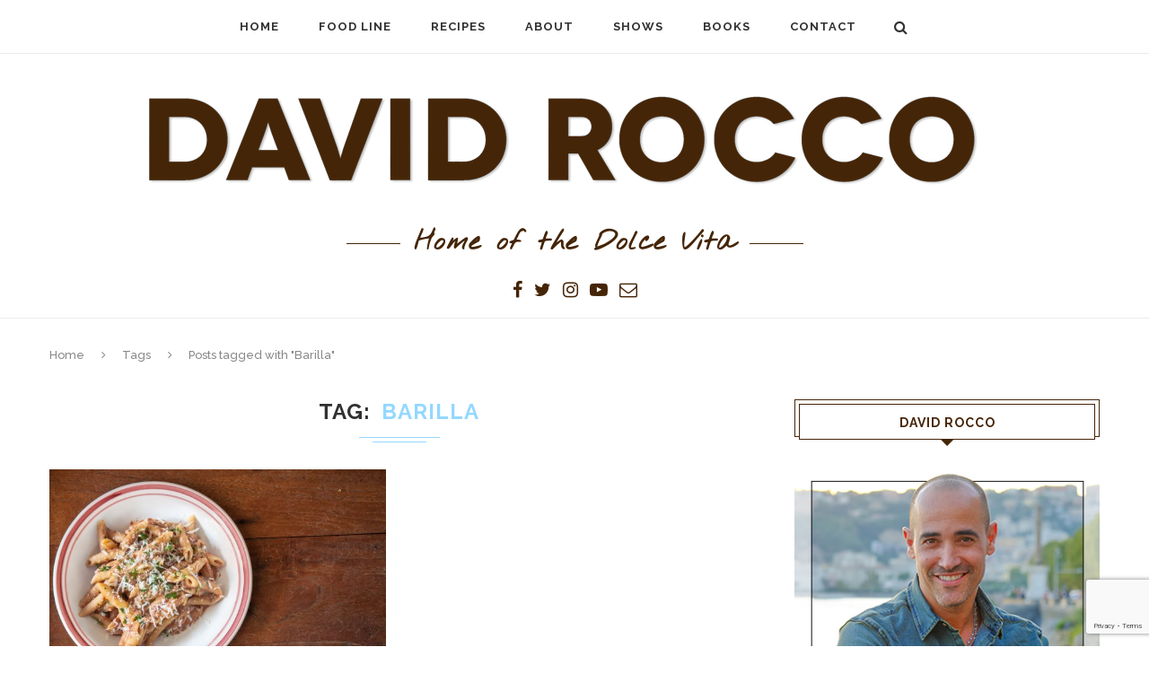

--- FILE ---
content_type: text/html; charset=UTF-8
request_url: https://davidrocco.com/tag/barilla/
body_size: 19347
content:
<!DOCTYPE html>
<html lang="en-US">
<head>
	<meta charset="UTF-8">
	<meta http-equiv="X-UA-Compatible" content="IE=edge">
	<meta name="viewport" content="width=device-width, initial-scale=1">
	<link rel="profile" href="http://gmpg.org/xfn/11" />
			<link rel="shortcut icon" href="https://davidrocco.com/wp-content/uploads/2017/03/DSC_0158.jpg" type="image/x-icon" />
		<link rel="apple-touch-icon" sizes="180x180" href="https://davidrocco.com/wp-content/uploads/2017/03/DSC_0158.jpg">
		<link rel="alternate" type="application/rss+xml" title="David Rocco RSS Feed" href="https://davidrocco.com/feed/" />
	<link rel="alternate" type="application/atom+xml" title="David Rocco Atom Feed" href="https://davidrocco.com/feed/atom/" />
	<link rel="pingback" href="https://davidrocco.com/xmlrpc.php" />
	<!--[if lt IE 9]>
	<script src="https://davidrocco.com/wp-content/themes/soledad/js/html5.js"></script>
	<style type="text/css">
		.featured-carousel .item { opacity: 1; }
	</style>
	<![endif]-->
	<title>Barilla &#8211; David Rocco</title>
<meta name='robots' content='max-image-preview:large' />
<link rel='dns-prefetch' href='//fonts.googleapis.com' />
<link rel="alternate" type="application/rss+xml" title="David Rocco &raquo; Feed" href="https://davidrocco.com/feed/" />
<link rel="alternate" type="application/rss+xml" title="David Rocco &raquo; Comments Feed" href="https://davidrocco.com/comments/feed/" />
<link rel="alternate" type="application/rss+xml" title="David Rocco &raquo; Barilla Tag Feed" href="https://davidrocco.com/tag/barilla/feed/" />
		<!-- This site uses the Google Analytics by MonsterInsights plugin v9.11.1 - Using Analytics tracking - https://www.monsterinsights.com/ -->
		<!-- Note: MonsterInsights is not currently configured on this site. The site owner needs to authenticate with Google Analytics in the MonsterInsights settings panel. -->
					<!-- No tracking code set -->
				<!-- / Google Analytics by MonsterInsights -->
		<style id='wp-img-auto-sizes-contain-inline-css' type='text/css'>
img:is([sizes=auto i],[sizes^="auto," i]){contain-intrinsic-size:3000px 1500px}
/*# sourceURL=wp-img-auto-sizes-contain-inline-css */
</style>
<style id='wp-emoji-styles-inline-css' type='text/css'>

	img.wp-smiley, img.emoji {
		display: inline !important;
		border: none !important;
		box-shadow: none !important;
		height: 1em !important;
		width: 1em !important;
		margin: 0 0.07em !important;
		vertical-align: -0.1em !important;
		background: none !important;
		padding: 0 !important;
	}
/*# sourceURL=wp-emoji-styles-inline-css */
</style>
<style id='wp-block-library-inline-css' type='text/css'>
:root{--wp-block-synced-color:#7a00df;--wp-block-synced-color--rgb:122,0,223;--wp-bound-block-color:var(--wp-block-synced-color);--wp-editor-canvas-background:#ddd;--wp-admin-theme-color:#007cba;--wp-admin-theme-color--rgb:0,124,186;--wp-admin-theme-color-darker-10:#006ba1;--wp-admin-theme-color-darker-10--rgb:0,107,160.5;--wp-admin-theme-color-darker-20:#005a87;--wp-admin-theme-color-darker-20--rgb:0,90,135;--wp-admin-border-width-focus:2px}@media (min-resolution:192dpi){:root{--wp-admin-border-width-focus:1.5px}}.wp-element-button{cursor:pointer}:root .has-very-light-gray-background-color{background-color:#eee}:root .has-very-dark-gray-background-color{background-color:#313131}:root .has-very-light-gray-color{color:#eee}:root .has-very-dark-gray-color{color:#313131}:root .has-vivid-green-cyan-to-vivid-cyan-blue-gradient-background{background:linear-gradient(135deg,#00d084,#0693e3)}:root .has-purple-crush-gradient-background{background:linear-gradient(135deg,#34e2e4,#4721fb 50%,#ab1dfe)}:root .has-hazy-dawn-gradient-background{background:linear-gradient(135deg,#faaca8,#dad0ec)}:root .has-subdued-olive-gradient-background{background:linear-gradient(135deg,#fafae1,#67a671)}:root .has-atomic-cream-gradient-background{background:linear-gradient(135deg,#fdd79a,#004a59)}:root .has-nightshade-gradient-background{background:linear-gradient(135deg,#330968,#31cdcf)}:root .has-midnight-gradient-background{background:linear-gradient(135deg,#020381,#2874fc)}:root{--wp--preset--font-size--normal:16px;--wp--preset--font-size--huge:42px}.has-regular-font-size{font-size:1em}.has-larger-font-size{font-size:2.625em}.has-normal-font-size{font-size:var(--wp--preset--font-size--normal)}.has-huge-font-size{font-size:var(--wp--preset--font-size--huge)}.has-text-align-center{text-align:center}.has-text-align-left{text-align:left}.has-text-align-right{text-align:right}.has-fit-text{white-space:nowrap!important}#end-resizable-editor-section{display:none}.aligncenter{clear:both}.items-justified-left{justify-content:flex-start}.items-justified-center{justify-content:center}.items-justified-right{justify-content:flex-end}.items-justified-space-between{justify-content:space-between}.screen-reader-text{border:0;clip-path:inset(50%);height:1px;margin:-1px;overflow:hidden;padding:0;position:absolute;width:1px;word-wrap:normal!important}.screen-reader-text:focus{background-color:#ddd;clip-path:none;color:#444;display:block;font-size:1em;height:auto;left:5px;line-height:normal;padding:15px 23px 14px;text-decoration:none;top:5px;width:auto;z-index:100000}html :where(.has-border-color){border-style:solid}html :where([style*=border-top-color]){border-top-style:solid}html :where([style*=border-right-color]){border-right-style:solid}html :where([style*=border-bottom-color]){border-bottom-style:solid}html :where([style*=border-left-color]){border-left-style:solid}html :where([style*=border-width]){border-style:solid}html :where([style*=border-top-width]){border-top-style:solid}html :where([style*=border-right-width]){border-right-style:solid}html :where([style*=border-bottom-width]){border-bottom-style:solid}html :where([style*=border-left-width]){border-left-style:solid}html :where(img[class*=wp-image-]){height:auto;max-width:100%}:where(figure){margin:0 0 1em}html :where(.is-position-sticky){--wp-admin--admin-bar--position-offset:var(--wp-admin--admin-bar--height,0px)}@media screen and (max-width:600px){html :where(.is-position-sticky){--wp-admin--admin-bar--position-offset:0px}}

/*# sourceURL=wp-block-library-inline-css */
</style><style id='global-styles-inline-css' type='text/css'>
:root{--wp--preset--aspect-ratio--square: 1;--wp--preset--aspect-ratio--4-3: 4/3;--wp--preset--aspect-ratio--3-4: 3/4;--wp--preset--aspect-ratio--3-2: 3/2;--wp--preset--aspect-ratio--2-3: 2/3;--wp--preset--aspect-ratio--16-9: 16/9;--wp--preset--aspect-ratio--9-16: 9/16;--wp--preset--color--black: #000000;--wp--preset--color--cyan-bluish-gray: #abb8c3;--wp--preset--color--white: #ffffff;--wp--preset--color--pale-pink: #f78da7;--wp--preset--color--vivid-red: #cf2e2e;--wp--preset--color--luminous-vivid-orange: #ff6900;--wp--preset--color--luminous-vivid-amber: #fcb900;--wp--preset--color--light-green-cyan: #7bdcb5;--wp--preset--color--vivid-green-cyan: #00d084;--wp--preset--color--pale-cyan-blue: #8ed1fc;--wp--preset--color--vivid-cyan-blue: #0693e3;--wp--preset--color--vivid-purple: #9b51e0;--wp--preset--gradient--vivid-cyan-blue-to-vivid-purple: linear-gradient(135deg,rgb(6,147,227) 0%,rgb(155,81,224) 100%);--wp--preset--gradient--light-green-cyan-to-vivid-green-cyan: linear-gradient(135deg,rgb(122,220,180) 0%,rgb(0,208,130) 100%);--wp--preset--gradient--luminous-vivid-amber-to-luminous-vivid-orange: linear-gradient(135deg,rgb(252,185,0) 0%,rgb(255,105,0) 100%);--wp--preset--gradient--luminous-vivid-orange-to-vivid-red: linear-gradient(135deg,rgb(255,105,0) 0%,rgb(207,46,46) 100%);--wp--preset--gradient--very-light-gray-to-cyan-bluish-gray: linear-gradient(135deg,rgb(238,238,238) 0%,rgb(169,184,195) 100%);--wp--preset--gradient--cool-to-warm-spectrum: linear-gradient(135deg,rgb(74,234,220) 0%,rgb(151,120,209) 20%,rgb(207,42,186) 40%,rgb(238,44,130) 60%,rgb(251,105,98) 80%,rgb(254,248,76) 100%);--wp--preset--gradient--blush-light-purple: linear-gradient(135deg,rgb(255,206,236) 0%,rgb(152,150,240) 100%);--wp--preset--gradient--blush-bordeaux: linear-gradient(135deg,rgb(254,205,165) 0%,rgb(254,45,45) 50%,rgb(107,0,62) 100%);--wp--preset--gradient--luminous-dusk: linear-gradient(135deg,rgb(255,203,112) 0%,rgb(199,81,192) 50%,rgb(65,88,208) 100%);--wp--preset--gradient--pale-ocean: linear-gradient(135deg,rgb(255,245,203) 0%,rgb(182,227,212) 50%,rgb(51,167,181) 100%);--wp--preset--gradient--electric-grass: linear-gradient(135deg,rgb(202,248,128) 0%,rgb(113,206,126) 100%);--wp--preset--gradient--midnight: linear-gradient(135deg,rgb(2,3,129) 0%,rgb(40,116,252) 100%);--wp--preset--font-size--small: 13px;--wp--preset--font-size--medium: 20px;--wp--preset--font-size--large: 36px;--wp--preset--font-size--x-large: 42px;--wp--preset--spacing--20: 0.44rem;--wp--preset--spacing--30: 0.67rem;--wp--preset--spacing--40: 1rem;--wp--preset--spacing--50: 1.5rem;--wp--preset--spacing--60: 2.25rem;--wp--preset--spacing--70: 3.38rem;--wp--preset--spacing--80: 5.06rem;--wp--preset--shadow--natural: 6px 6px 9px rgba(0, 0, 0, 0.2);--wp--preset--shadow--deep: 12px 12px 50px rgba(0, 0, 0, 0.4);--wp--preset--shadow--sharp: 6px 6px 0px rgba(0, 0, 0, 0.2);--wp--preset--shadow--outlined: 6px 6px 0px -3px rgb(255, 255, 255), 6px 6px rgb(0, 0, 0);--wp--preset--shadow--crisp: 6px 6px 0px rgb(0, 0, 0);}:where(.is-layout-flex){gap: 0.5em;}:where(.is-layout-grid){gap: 0.5em;}body .is-layout-flex{display: flex;}.is-layout-flex{flex-wrap: wrap;align-items: center;}.is-layout-flex > :is(*, div){margin: 0;}body .is-layout-grid{display: grid;}.is-layout-grid > :is(*, div){margin: 0;}:where(.wp-block-columns.is-layout-flex){gap: 2em;}:where(.wp-block-columns.is-layout-grid){gap: 2em;}:where(.wp-block-post-template.is-layout-flex){gap: 1.25em;}:where(.wp-block-post-template.is-layout-grid){gap: 1.25em;}.has-black-color{color: var(--wp--preset--color--black) !important;}.has-cyan-bluish-gray-color{color: var(--wp--preset--color--cyan-bluish-gray) !important;}.has-white-color{color: var(--wp--preset--color--white) !important;}.has-pale-pink-color{color: var(--wp--preset--color--pale-pink) !important;}.has-vivid-red-color{color: var(--wp--preset--color--vivid-red) !important;}.has-luminous-vivid-orange-color{color: var(--wp--preset--color--luminous-vivid-orange) !important;}.has-luminous-vivid-amber-color{color: var(--wp--preset--color--luminous-vivid-amber) !important;}.has-light-green-cyan-color{color: var(--wp--preset--color--light-green-cyan) !important;}.has-vivid-green-cyan-color{color: var(--wp--preset--color--vivid-green-cyan) !important;}.has-pale-cyan-blue-color{color: var(--wp--preset--color--pale-cyan-blue) !important;}.has-vivid-cyan-blue-color{color: var(--wp--preset--color--vivid-cyan-blue) !important;}.has-vivid-purple-color{color: var(--wp--preset--color--vivid-purple) !important;}.has-black-background-color{background-color: var(--wp--preset--color--black) !important;}.has-cyan-bluish-gray-background-color{background-color: var(--wp--preset--color--cyan-bluish-gray) !important;}.has-white-background-color{background-color: var(--wp--preset--color--white) !important;}.has-pale-pink-background-color{background-color: var(--wp--preset--color--pale-pink) !important;}.has-vivid-red-background-color{background-color: var(--wp--preset--color--vivid-red) !important;}.has-luminous-vivid-orange-background-color{background-color: var(--wp--preset--color--luminous-vivid-orange) !important;}.has-luminous-vivid-amber-background-color{background-color: var(--wp--preset--color--luminous-vivid-amber) !important;}.has-light-green-cyan-background-color{background-color: var(--wp--preset--color--light-green-cyan) !important;}.has-vivid-green-cyan-background-color{background-color: var(--wp--preset--color--vivid-green-cyan) !important;}.has-pale-cyan-blue-background-color{background-color: var(--wp--preset--color--pale-cyan-blue) !important;}.has-vivid-cyan-blue-background-color{background-color: var(--wp--preset--color--vivid-cyan-blue) !important;}.has-vivid-purple-background-color{background-color: var(--wp--preset--color--vivid-purple) !important;}.has-black-border-color{border-color: var(--wp--preset--color--black) !important;}.has-cyan-bluish-gray-border-color{border-color: var(--wp--preset--color--cyan-bluish-gray) !important;}.has-white-border-color{border-color: var(--wp--preset--color--white) !important;}.has-pale-pink-border-color{border-color: var(--wp--preset--color--pale-pink) !important;}.has-vivid-red-border-color{border-color: var(--wp--preset--color--vivid-red) !important;}.has-luminous-vivid-orange-border-color{border-color: var(--wp--preset--color--luminous-vivid-orange) !important;}.has-luminous-vivid-amber-border-color{border-color: var(--wp--preset--color--luminous-vivid-amber) !important;}.has-light-green-cyan-border-color{border-color: var(--wp--preset--color--light-green-cyan) !important;}.has-vivid-green-cyan-border-color{border-color: var(--wp--preset--color--vivid-green-cyan) !important;}.has-pale-cyan-blue-border-color{border-color: var(--wp--preset--color--pale-cyan-blue) !important;}.has-vivid-cyan-blue-border-color{border-color: var(--wp--preset--color--vivid-cyan-blue) !important;}.has-vivid-purple-border-color{border-color: var(--wp--preset--color--vivid-purple) !important;}.has-vivid-cyan-blue-to-vivid-purple-gradient-background{background: var(--wp--preset--gradient--vivid-cyan-blue-to-vivid-purple) !important;}.has-light-green-cyan-to-vivid-green-cyan-gradient-background{background: var(--wp--preset--gradient--light-green-cyan-to-vivid-green-cyan) !important;}.has-luminous-vivid-amber-to-luminous-vivid-orange-gradient-background{background: var(--wp--preset--gradient--luminous-vivid-amber-to-luminous-vivid-orange) !important;}.has-luminous-vivid-orange-to-vivid-red-gradient-background{background: var(--wp--preset--gradient--luminous-vivid-orange-to-vivid-red) !important;}.has-very-light-gray-to-cyan-bluish-gray-gradient-background{background: var(--wp--preset--gradient--very-light-gray-to-cyan-bluish-gray) !important;}.has-cool-to-warm-spectrum-gradient-background{background: var(--wp--preset--gradient--cool-to-warm-spectrum) !important;}.has-blush-light-purple-gradient-background{background: var(--wp--preset--gradient--blush-light-purple) !important;}.has-blush-bordeaux-gradient-background{background: var(--wp--preset--gradient--blush-bordeaux) !important;}.has-luminous-dusk-gradient-background{background: var(--wp--preset--gradient--luminous-dusk) !important;}.has-pale-ocean-gradient-background{background: var(--wp--preset--gradient--pale-ocean) !important;}.has-electric-grass-gradient-background{background: var(--wp--preset--gradient--electric-grass) !important;}.has-midnight-gradient-background{background: var(--wp--preset--gradient--midnight) !important;}.has-small-font-size{font-size: var(--wp--preset--font-size--small) !important;}.has-medium-font-size{font-size: var(--wp--preset--font-size--medium) !important;}.has-large-font-size{font-size: var(--wp--preset--font-size--large) !important;}.has-x-large-font-size{font-size: var(--wp--preset--font-size--x-large) !important;}
/*# sourceURL=global-styles-inline-css */
</style>

<style id='classic-theme-styles-inline-css' type='text/css'>
/*! This file is auto-generated */
.wp-block-button__link{color:#fff;background-color:#32373c;border-radius:9999px;box-shadow:none;text-decoration:none;padding:calc(.667em + 2px) calc(1.333em + 2px);font-size:1.125em}.wp-block-file__button{background:#32373c;color:#fff;text-decoration:none}
/*# sourceURL=/wp-includes/css/classic-themes.min.css */
</style>
<link rel='stylesheet' id='contact-form-7-css' href='https://davidrocco.com/wp-content/plugins/contact-form-7/includes/css/styles.css?ver=5.7.7' type='text/css' media='all' />
<link rel='stylesheet' id='penci-oswald-css' href='//fonts.googleapis.com/css?family=Oswald%3A400&#038;ver=6.9' type='text/css' media='all' />
<link rel='stylesheet' id='penci_style-css' href='https://davidrocco.com/wp-content/themes/soledad/style.css?ver=3.1' type='text/css' media='all' />
<link rel='stylesheet' id='penci_font_slogan-css' href='https://fonts.googleapis.com/css?family=Nothing+You+Could+Do%3Aregular&#038;ver=1.0' type='text/css' media='all' />
<script type="text/javascript" src="https://davidrocco.com/wp-includes/js/jquery/jquery.min.js?ver=3.7.1" id="jquery-core-js"></script>
<script type="text/javascript" src="https://davidrocco.com/wp-includes/js/jquery/jquery-migrate.min.js?ver=3.4.1" id="jquery-migrate-js"></script>
<script type="text/javascript" id="wpgmza_data-js-extra">
/* <![CDATA[ */
var wpgmza_google_api_status = {"message":"Engine is not google-maps","code":"ENGINE_NOT_GOOGLE_MAPS"};
//# sourceURL=wpgmza_data-js-extra
/* ]]> */
</script>
<script type="text/javascript" src="https://davidrocco.com/wp-content/plugins/wp-google-maps/wpgmza_data.js?ver=6.9" id="wpgmza_data-js"></script>
<link rel="https://api.w.org/" href="https://davidrocco.com/wp-json/" /><link rel="alternate" title="JSON" type="application/json" href="https://davidrocco.com/wp-json/wp/v2/tags/159" /><link rel="EditURI" type="application/rsd+xml" title="RSD" href="https://davidrocco.com/xmlrpc.php?rsd" />
<meta name="generator" content="WordPress 6.9" />
	<style type="text/css">
																	</style>
	<style type="text/css">
																											</style>
<style>/* CSS added by WP Meta and Date Remover*/.entry-meta {display:none !important;}
	.home .entry-meta { display: none; }
	.entry-footer {display:none !important;}
	.home .entry-footer { display: none; }</style>    <style type="text/css">
								.header-slogan .header-slogan-text{ font-family: 'Nothing You Could Do', cursive;  }
						.header-slogan .header-slogan-text { font-style:normal; }
						.header-slogan .header-slogan-text { font-weight:bolder; }
						.header-slogan .header-slogan-text { font-size:30px; }
										body.penci-body-boxed { background-color:#ffffff; }
														#header .inner-header .container { padding:20px 0; }
						a, .post-entry .penci-portfolio-filter ul li a:hover, .penci-portfolio-filter ul li a:hover, .penci-portfolio-filter ul li.active a, .post-entry .penci-portfolio-filter ul li.active a, .penci-countdown .countdown-amount, .archive-box h1, .post-entry a, .container.penci-breadcrumb span a:hover, .post-entry blockquote:before, .post-entry blockquote cite, .post-entry blockquote .author, .penci-pagination a:hover, ul.penci-topbar-menu > li a:hover, div.penci-topbar-menu > ul > li a:hover, .penci-recipe-heading a.penci-recipe-print { color: #93d8ff; }
		.penci-home-popular-post ul.slick-dots li button:hover, .penci-home-popular-post ul.slick-dots li.slick-active button, .archive-box:after, .archive-box:before, .penci-page-header:after, .penci-page-header:before, .post-entry blockquote .author span:after, .error-image:after, .error-404 .go-back-home a:after, .penci-header-signup-form, .woocommerce .page-title:before, .woocommerce .page-title:after, .woocommerce span.onsale, .woocommerce #respond input#submit:hover, .woocommerce a.button:hover, .woocommerce button.button:hover, .woocommerce input.button:hover, .woocommerce nav.woocommerce-pagination ul li span.current, .woocommerce div.product .entry-summary div[itemprop="description"]:before, .woocommerce div.product .entry-summary div[itemprop="description"] blockquote .author span:after, .woocommerce div.product .woocommerce-tabs #tab-description blockquote .author span:after, .woocommerce #respond input#submit.alt:hover, .woocommerce a.button.alt:hover, .woocommerce button.button.alt:hover, .woocommerce input.button.alt:hover, #top-search.shoping-cart-icon > a > span, #penci-demobar .buy-button, #penci-demobar .buy-button:hover, .penci-recipe-heading a.penci-recipe-print:hover, .penci-review-process span, .penci-review-score-total { background-color: #93d8ff; }
		.penci-pagination ul.page-numbers li span.current { color: #fff; background: #93d8ff; border-color: #93d8ff; }
		.footer-instagram h4.footer-instagram-title > span:before, .woocommerce nav.woocommerce-pagination ul li span.current, .penci-pagination.penci-ajax-more a.penci-ajax-more-button:hover, .penci-recipe-heading a.penci-recipe-print:hover { border-color: #93d8ff; }
		.woocommerce .woocommerce-error, .woocommerce .woocommerce-info, .woocommerce .woocommerce-message { border-top-color: #93d8ff; }
		.penci-slider ol.penci-control-nav li a.penci-active, .penci-slider ol.penci-control-nav li a:hover{ border-color: #93d8ff; background-color: #93d8ff; }
		.woocommerce .woocommerce-message:before, .woocommerce form.checkout table.shop_table .order-total .amount, .woocommerce ul.products li.product .price ins, .woocommerce ul.products li.product .price, .woocommerce div.product p.price ins, .woocommerce div.product span.price ins, .woocommerce div.product p.price, .woocommerce div.product .entry-summary div[itemprop="description"] blockquote:before, .woocommerce div.product .woocommerce-tabs #tab-description blockquote:before, .woocommerce div.product .entry-summary div[itemprop="description"] blockquote cite, .woocommerce div.product .entry-summary div[itemprop="description"] blockquote .author, .woocommerce div.product .woocommerce-tabs #tab-description blockquote cite, .woocommerce div.product .woocommerce-tabs #tab-description blockquote .author, .woocommerce div.product .product_meta > span a:hover, .woocommerce div.product .woocommerce-tabs ul.tabs li.active, .woocommerce ul.cart_list li .amount, .woocommerce ul.product_list_widget li .amount, .woocommerce table.shop_table td.product-name a:hover, .woocommerce table.shop_table td.product-price span, .woocommerce table.shop_table td.product-subtotal span, .woocommerce-cart .cart-collaterals .cart_totals table td .amount, .woocommerce .woocommerce-info:before, .woocommerce div.product span.price { color: #93d8ff; }
								.headline-title { background-color: #62b2e0; }
														a.penci-topbar-post-title:hover { color: #62b2e0; }
														ul.penci-topbar-menu > li a:hover, div.penci-topbar-menu > ul > li a:hover { color: #62b2e0; }
										.penci-topbar-social a:hover { color: #93d8ff; }
																#navigation .menu li a:hover, #navigation .menu li.current-menu-item > a, #navigation .menu > li.current_page_item > a, #navigation .menu li:hover > a, #navigation .menu > li.current-menu-ancestor > a, #navigation .menu > li.current-menu-item > a { color:  #62b2e0; }
		#navigation ul.menu > li > a:before, #navigation .menu > ul > li > a:before { background: #62b2e0; }
																		#navigation .penci-megamenu .penci-mega-child-categories a.cat-active, #navigation .menu .penci-megamenu .penci-mega-child-categories a:hover, #navigation .menu .penci-megamenu .penci-mega-latest-posts .penci-mega-post a:hover { color: #62b2e0; }
		#navigation .penci-megamenu .penci-mega-thumbnail .mega-cat-name { background: #62b2e0; }
						.header-social a i { font-size: 20px; }
								#navigation ul.menu > li > a, #navigation .menu > ul > li > a { font-size: 13px; }
										#navigation .penci-megamenu .penci-mega-child-categories a { font-size: 11px; }
										.header-slogan .header-slogan-text { color:  #452507; }
						.header-slogan .header-slogan-text:before, .header-slogan .header-slogan-text:after { background:  #452507; }
								#navigation .menu .sub-menu li a:hover, #navigation .menu .sub-menu li.current-menu-item > a { color:  #62b2e0; }
		#navigation ul.menu ul a:before, #navigation .menu ul ul a:before { background-color: #62b2e0;   -webkit-box-shadow: 5px -2px 0 #62b2e0;  -moz-box-shadow: 5px -2px 0 #62b2e0;  -ms-box-shadow: 5px -2px 0 #62b2e0;  box-shadow: 5px -2px 0 #62b2e0; }
												.penci-header-signup-form { padding: px 0; }
				.penci-header-signup-form { background-color: #62b2e0; }
																				.header-social a i {   color: #452507; }
						.header-social a:hover i {   color: #93d8ff; }
																#sidebar-nav .menu li a:hover, .header-social.sidebar-nav-social a:hover i, #sidebar-nav .menu li a .indicator:hover, #sidebar-nav .menu .sub-menu li a .indicator:hover{ color: #62b2e0; }
		#sidebar-nav-logo:before{ background-color: #62b2e0; }
														.featured-overlay-color, .penci-slider ul.slides li:after { opacity: ; }
		.featured-overlay-partent, .penci-slider ul.slides li:before { opacity: ; }
		.mag2slider-overlay:after { opacity: ; }
		.mag2-thumbnail:hover .mag2slider-overlay:after { opacity: ; }
								.featured-carousel .feat-text .feat-time { background: #62b2e0; }
		.featured-carousel .feat-text .feat-time:before { border-right-color: #62b2e0; }
		.featured-carousel .feat-text .feat-time:after { border-left-color: #62b2e0; }
								.penci-mag2-carousel .cat > a.penci-cat-name, .featured-carousel .featured-cat a, .penci-magazine-slider .mag-cat a.penci-cat-name { color: #62b2e0; }
		.penci-mag2-carousel .cat > a.penci-cat-name:after, .featured-carousel .featured-cat a:after, .penci-magazine-slider .mag-cat a.penci-cat-name:after { border-color: #62b2e0; }
						.penci-mag2-carousel .cat > a.penci-cat-name:hover, .featured-carousel .featured-cat a:hover, .penci-magazine-slider .mag-cat a.penci-cat-name:hover { color: #62b2e0; }
						.penci-mag2-carousel .mag2-header h3 a, .featured-carousel .featured-content .feat-text h3 a, .penci-magazine-slider .mag-meta h3 a, .featured-carousel.style-7 .featured-content .feat-text h3 a { color: #f9f9f9; }
														.penci-magazine-slider ul.mag-wrap li .mag-overlay { opacity: ; }
		.penci-magazine-slider ul.mag-wrap .mag-content:hover .mag-overlay { opacity: ; }
				.featured-area.loaded button.slick-prev:hover, .featured-area.loaded button.slick-next:hover, .penci-slider .penci-direction-nav .penci-prev:hover, .penci-slider .penci-direction-nav .penci-next:hover, .penci-magazine-slider .penci-direction-nav a:hover, .penci-magazine2-prev:hover, .penci-magazine2-next:hover { background: #452507; }
		.featured-carousel .carousel-meta span a:hover, .featured-carousel.style-7 .carousel-meta span a:hover, .featured-carousel.style-7 .carousel-meta span.feat-author a:hover { color: #452507; }
						.penci-slider .pencislider-container .pencislider-title{-webkit-animation-delay: 1s;-moz-animation-delay: 1s;-o-animation-delay: 1s;animation-delay: 1s;}
		.penci-slider .pencislider-container .pencislider-caption {-webkit-animation-delay: 1.2s;-moz-animation-delay: 1.2s;-o-animation-delay: 1.2s;animation-delay: 1.2s;}
		.penci-slider .pencislider-container .pencislider-content .penci-button {-webkit-animation-delay: 1.4s;-moz-animation-delay: 1.4s;-o-animation-delay: 1.4s;animation-delay: 1.4s;}
						.featured-area .penci-slider { max-height: 900px; }
										.penci-standard-cat .cat > a.penci-cat-name { color: #62b2e0; }
		.penci-standard-cat .cat:before, .penci-standard-cat .cat:after { background-color: #62b2e0; }
		.penci-standard-cat .cat > a.penci-cat-name:after { border-color: #62b2e0 !important; }
														.standard-content .penci-post-box-meta .penci-post-share-box a:hover, .standard-content .penci-post-box-meta .penci-post-share-box a.liked { color: #62b2e0; }
						.header-standard .post-entry a:hover, .header-standard .author-post span a:hover, .standard-content a, .standard-post-entry a.more-link:hover, .penci-post-box-meta .penci-box-meta a:hover, .standard-content .post-entry blockquote:before, .post-entry blockquote cite, .post-entry blockquote .author, .standard-content-special .author-quote span, .standard-content-special .format-post-box .post-format-icon i, .standard-content-special .format-post-box .dt-special a:hover, .standard-content .penci-more-link a.more-link { color: #62b2e0; }
		.standard-content-special .author-quote span:before, .standard-content-special .author-quote span:after, .standard-content .post-entry ul li:before, .post-entry blockquote .author span:after, .header-standard:after { background-color: #62b2e0; }
		.penci-more-link a.more-link:before, .penci-more-link a.more-link:after { border-color: #62b2e0; }
								.penci-grid .cat a.penci-cat-name, .penci-masonry .cat a.penci-cat-name { color: #62b2e0; }
		.penci-grid .cat a.penci-cat-name:after, .penci-masonry .cat a.penci-cat-name:after { border-color: #62b2e0; }
								.penci-post-share-box a.liked, .penci-post-share-box a:hover { color: #62b2e0; }
										.overlay-post-box-meta .overlay-share a:hover, .overlay-author a:hover, .penci-grid .standard-content-special .format-post-box .dt-special a:hover, .grid-post-box-meta span a:hover, .grid-post-box-meta span a.comment-link:hover, .penci-grid .standard-content-special .author-quote span, .penci-grid .standard-content-special .format-post-box .post-format-icon i, .grid-mixed .penci-post-box-meta .penci-box-meta a:hover { color: #62b2e0; }
		.penci-grid .standard-content-special .author-quote span:before, .penci-grid .standard-content-special .author-quote span:after, .grid-header-box:after, .list-post .header-list-style:after { background-color: #62b2e0; }
		.penci-grid .post-box-meta span:after, .penci-masonry .post-box-meta span:after { border-color: #62b2e0; }
						.penci-grid li.typography-style .overlay-typography { opacity: ; }
		.penci-grid li.typography-style:hover .overlay-typography { opacity: ; }
								.penci-grid li.typography-style .item .main-typography h2 a:hover { color: #62b2e0; }
								.penci-grid li.typography-style .grid-post-box-meta span a:hover { color: #62b2e0; }
												.overlay-header-box .cat > a.penci-cat-name:hover { color: #62b2e0; }
												.penci-sidebar-content .penci-border-arrow:after { background-color: #ffffff; }
						.penci-sidebar-content .penci-border-arrow .inner-arrow { border-color: #452507; }
		.penci-sidebar-content .penci-border-arrow:before { border-top-color: #452507; }
						.penci-sidebar-content .penci-border-arrow:after { border-color: #452507; }
						.penci-sidebar-content .penci-border-arrow .inner-arrow { color: #452507; }
										.widget ul.side-newsfeed li .side-item .side-item-text h4 a, .widget a, .widget.widget_categories ul li, .widget.widget_archive ul li, .widget-social a i, .widget-social a span { color: #452507; }
						.widget ul.side-newsfeed li .side-item .side-item-text h4 a:hover, .widget a:hover, .penci-sidebar-content .widget-social a:hover span, .widget-social a:hover span, .penci-tweets-widget-content .icon-tweets, .penci-tweets-widget-content .tweet-intents a, .penci-tweets-widget-content .tweet-intents span:after { color: #93d8ff; }
		.widget .tagcloud a:hover, .widget-social a:hover i, .widget input[type="submit"]:hover { color: #fff; background-color: #93d8ff; border-color: #93d8ff; }
		.about-widget .about-me-heading:before { border-color: #93d8ff; }
		.penci-tweets-widget-content .tweet-intents-inner:before, .penci-tweets-widget-content .tweet-intents-inner:after { background-color: #93d8ff; }
		.penci-slider.penci-tweets-slider ol.penci-control-nav li a.penci-active, .penci-slider.penci-tweets-slider ol.penci-control-nav li a:hover { border-color: #93d8ff; background-color: #93d8ff; }
						#widget-area { padding: 40px 0; }
																						.footer-widget-wrapper .penci-tweets-widget-content .icon-tweets, .footer-widget-wrapper .penci-tweets-widget-content .tweet-intents a, .footer-widget-wrapper .penci-tweets-widget-content .tweet-intents span:after, .footer-widget-wrapper .widget ul.side-newsfeed li .side-item .side-item-text h4 a:hover, .footer-widget-wrapper .widget a:hover, .footer-widget-wrapper .widget-social a:hover span, .footer-widget-wrapper a:hover { color: #93d8ff; }
		.footer-widget-wrapper .widget .tagcloud a:hover, .footer-widget-wrapper .widget-social a:hover i, .footer-widget-wrapper .mc4wp-form input[type="submit"]:hover, .footer-widget-wrapper .widget input[type="submit"]:hover { color: #fff; background-color: #93d8ff; border-color: #93d8ff; }
		.footer-widget-wrapper .about-widget .about-me-heading:before { border-color: #93d8ff; }
		.footer-widget-wrapper .penci-tweets-widget-content .tweet-intents-inner:before, .footer-widget-wrapper .penci-tweets-widget-content .tweet-intents-inner:after { background-color: #93d8ff; }
		.footer-widget-wrapper .penci-slider.penci-tweets-slider ol.penci-control-nav li a.penci-active, .footer-widget-wrapper .penci-slider.penci-tweets-slider ol.penci-control-nav li a:hover {  border-color: #93d8ff;  background: #93d8ff;  }
								ul.footer-socials li a:hover i { background-color: #93d8ff; border-color: #93d8ff; }
										ul.footer-socials li a:hover span { color: #62b2e0; }
														#footer-section .footer-menu li a:hover { color: #62b2e0; }
												#footer-section a { color: #62b2e0; }
						.container-single .penci-standard-cat .cat > a.penci-cat-name { color: #62b2e0; }
		.container-single .penci-standard-cat .cat:before, .container-single .penci-standard-cat .cat:after { background-color: #62b2e0; }
		.container-single .penci-standard-cat .cat > a.penci-cat-name:after { border-color: #62b2e0 !important; }
																		.container-single .post-share a:hover, .container-single .post-share a.liked, .page-share .post-share a:hover { color: #62b2e0; }
						.post-share .count-number-like { color: #62b2e0; }
						.comment-content a, .container-single .post-entry a, .container-single .format-post-box .dt-special a:hover, .container-single .author-quote span, .container-single .author-post span a:hover, .post-entry blockquote:before, .post-entry blockquote cite, .post-entry blockquote .author, .post-pagination a:hover, .author-content h5 a:hover, .author-content .author-social:hover, .item-related h3 a:hover, .container-single .format-post-box .post-format-icon i, .container.penci-breadcrumb.single-breadcrumb span a:hover { color: #62b2e0; }
		.container-single .standard-content-special .format-post-box, ul.slick-dots li button:hover, ul.slick-dots li.slick-active button { border-color: #62b2e0; }
		ul.slick-dots li button:hover, ul.slick-dots li.slick-active button, #respond h3.comment-reply-title span:before, #respond h3.comment-reply-title span:after, .post-box-title:before, .post-box-title:after, .container-single .author-quote span:before, .container-single .author-quote span:after, .post-entry blockquote .author span:after, .post-entry blockquote .author span:before, .post-entry ul li:before, #respond #submit:hover, .wpcf7 input[type="submit"]:hover, .widget_wysija input[type="submit"]:hover { background: #62b2e0; }
		.container-single .post-entry .post-tags a:hover { color: #fff; border-color: #62b2e0; background-color: #62b2e0; }
						ul.homepage-featured-boxes .penci-fea-in h4 span span, ul.homepage-featured-boxes .penci-fea-in h4 span, ul.homepage-featured-boxes .penci-fea-in.boxes-style-2 h4 { background-color: #ffffff; }
		ul.homepage-featured-boxes li .penci-fea-in:before, ul.homepage-featured-boxes li .penci-fea-in:after, ul.homepage-featured-boxes .penci-fea-in h4 span span:before, ul.homepage-featured-boxes .penci-fea-in h4 > span:before, ul.homepage-featured-boxes .penci-fea-in h4 > span:after, ul.homepage-featured-boxes .penci-fea-in.boxes-style-2 h4:before { border-color: #ffffff; }
								ul.homepage-featured-boxes .penci-fea-in:hover h4 span { color: #62b2e0; }
										.penci-home-popular-post .item-related h3 a:hover { color: #62b2e0; }
								.penci-homepage-title .inner-arrow{ background-color: #ffffff; }
												.penci-homepage-title .inner-arrow, .penci-homepage-title.penci-magazine-title .inner-arrow a { color: #cecece; }
										.home-featured-cat-content .magcat-detail h3 a { color: #313131; }
						.home-featured-cat-content .magcat-detail h3 a:hover { color: #93d8ff; }
						.home-featured-cat-content .grid-post-box-meta span a:hover { color: #62b2e0; }
		.home-featured-cat-content .first-post .magcat-detail .mag-header:after { background: #62b2e0; }
		.penci-slider ol.penci-control-nav li a.penci-active, .penci-slider ol.penci-control-nav li a:hover { border-color: #62b2e0; background: #62b2e0; }
						.home-featured-cat-content .mag-photo .mag-overlay-photo { opacity: ; }
		.home-featured-cat-content .mag-photo:hover .mag-overlay-photo { opacity: ; }
																										.inner-item-portfolio:hover .penci-portfolio-thumbnail a:after { opacity: ; }
												.mag2slider-overlay {
    border: 5px solid white;
}

.entry-date published { 
  display: none; 
}		    </style>
    </head>

<body class="archive tag tag-barilla tag-159 wp-theme-soledad metaslider-plugin">
<a id="close-sidebar-nav" class="header-4"><i class="fa fa-close"></i></a>

<nav id="sidebar-nav" class="header-4">

			<div id="sidebar-nav-logo">
							<a href="https://davidrocco.com/"><img src="https://davidrocco.com/wp-content/uploads/2017/03/Logo-Brown-1-999px.png" alt="David Rocco" /></a>
					</div>
	
						<div class="header-social sidebar-nav-social">
				<div class="inner-header-social">
			<a href="https://www.facebook.com/davidroccosvita/" target="_blank"><i class="fa fa-facebook"></i></a>
				<a href="https://twitter.com/DavidRoccosVita" target="_blank"><i class="fa fa-twitter"></i></a>
					<a href="https://www.instagram.com/davidroccosvita/" target="_blank"><i class="fa fa-instagram"></i></a>
									<a href="http://youtube.com/c/davidroccosvita" target="_blank"><i class="fa fa-youtube-play"></i></a>
				<a href="mailto:inquiries@davidrocco.com"><i class="fa fa-envelope-o"></i></a>
												</div>			</div>
			
	<ul id="menu-d-roc" class="menu"><li id="menu-item-855" class="menu-item menu-item-type-custom menu-item-object-custom menu-item-home menu-item-855"><a href="https://davidrocco.com">HOME</a></li>
<li id="menu-item-5825" class="menu-item menu-item-type-post_type menu-item-object-page menu-item-5825"><a href="https://davidrocco.com/food-line/">Food Line</a></li>
<li id="menu-item-1085" class="menu-item menu-item-type-taxonomy menu-item-object-category penci-mega-menu menu-item-1085"><a href="https://davidrocco.com/category/recipes/">Recipes</a>
<ul class="sub-menu">
	<li id="menu-item-0" class="menu-item-0"><div class="penci-megamenu">				<div class="penci-mega-child-categories">
							<a class="mega-cat-child cat-active" href="https://davidrocco.com/category/recipes/basics/" data-id="penci-mega-92">Basics</a>
							<a class="mega-cat-child" href="https://davidrocco.com/category/recipes/dessert/" data-id="penci-mega-62">Dessert</a>
							<a class="mega-cat-child" href="https://davidrocco.com/category/recipes/indian/" data-id="penci-mega-76">Indian</a>
							<a class="mega-cat-child" href="https://davidrocco.com/category/recipes/mains/" data-id="penci-mega-88">Mains</a>
							<a class="mega-cat-child" href="https://davidrocco.com/category/recipes/pasta/" data-id="penci-mega-41">Pasta</a>
							<a class="mega-cat-child" href="https://davidrocco.com/category/recipes/pizza/" data-id="penci-mega-173">Pizza</a>
							<a class="mega-cat-child" href="https://davidrocco.com/category/recipes/rice/" data-id="penci-mega-47">Rice</a>
							<a class="mega-cat-child" href="https://davidrocco.com/category/recipes/sauces/" data-id="penci-mega-93">Sauces</a>
							<a class="mega-cat-child" href="https://davidrocco.com/category/recipes/seafood/" data-id="penci-mega-89">Seafood</a>
							<a class="mega-cat-child" href="https://davidrocco.com/category/recipes/sides/" data-id="penci-mega-108">Sides</a>
							<a class="mega-cat-child" href="https://davidrocco.com/category/recipes/snacks/" data-id="penci-mega-66">Snacks</a>
							<a class="mega-cat-child" href="https://davidrocco.com/category/recipes/soups/" data-id="penci-mega-122">Soups</a>
							<a class="mega-cat-child" href="https://davidrocco.com/category/recipes/starters/" data-id="penci-mega-71">Starters</a>
					</div>
		
		<div class="penci-content-megamenu">
			<div class="penci-mega-latest-posts col-mn-4 mega-row-3">
								<div class="penci-mega-row penci-mega-92 row-active">
											<div class="penci-mega-post">
							<div class="penci-mega-thumbnail">
																								<span class="mega-cat-name">
																			Basics																	</span>
																<a class="penci-image-holder" style="background-image: url('https://davidrocco.com/wp-content/uploads/2018/11/EGGPLANT-PARMIGIANA-585x390.jpg');" href="https://davidrocco.com/2018/11/29/lazy-eggplant-parmigiana/" title="Lazy Eggplant Parmigiana">
																	</a>
							</div>
							<div class="penci-mega-meta">
								<h3 class="post-mega-title">
									<a href="https://davidrocco.com/2018/11/29/lazy-eggplant-parmigiana/" title="Lazy Eggplant Parmigiana">Lazy Eggplant Parmigiana</a>
								</h3>
																<p class="penci-mega-date"></p>
															</div>
						</div>
											<div class="penci-mega-post">
							<div class="penci-mega-thumbnail">
																								<span class="mega-cat-name">
																			Basics																	</span>
																<a class="penci-image-holder" style="background-image: url('https://davidrocco.com/wp-content/uploads/2018/07/DSC_0437-585x390.jpg');" href="https://davidrocco.com/2018/07/18/white-bean-and-tuna-salad/" title="White Bean and Tuna Salad">
																	</a>
							</div>
							<div class="penci-mega-meta">
								<h3 class="post-mega-title">
									<a href="https://davidrocco.com/2018/07/18/white-bean-and-tuna-salad/" title="White Bean and Tuna Salad">White Bean and Tuna Salad</a>
								</h3>
																<p class="penci-mega-date"></p>
															</div>
						</div>
											<div class="penci-mega-post">
							<div class="penci-mega-thumbnail">
																								<span class="mega-cat-name">
																			Basics																	</span>
																<a class="penci-image-holder" style="background-image: url('https://davidrocco.com/wp-content/uploads/2018/04/DSCF1905-585x390.jpg');" href="https://davidrocco.com/2018/04/12/mozzarella-in-carrozza/" title="Mozzarella in Carrozza">
																	</a>
							</div>
							<div class="penci-mega-meta">
								<h3 class="post-mega-title">
									<a href="https://davidrocco.com/2018/04/12/mozzarella-in-carrozza/" title="Mozzarella in Carrozza">Mozzarella in Carrozza</a>
								</h3>
																<p class="penci-mega-date"></p>
															</div>
						</div>
											<div class="penci-mega-post">
							<div class="penci-mega-thumbnail">
																								<span class="mega-cat-name">
																			Basics																	</span>
																<a class="penci-image-holder" style="background-image: url('https://davidrocco.com/wp-content/uploads/2017/03/DSCF3054-585x390.jpg');" href="https://davidrocco.com/2017/03/23/pesto-genovese/" title="Pesto Genovese">
																	</a>
							</div>
							<div class="penci-mega-meta">
								<h3 class="post-mega-title">
									<a href="https://davidrocco.com/2017/03/23/pesto-genovese/" title="Pesto Genovese">Pesto Genovese</a>
								</h3>
																<p class="penci-mega-date"></p>
															</div>
						</div>
											<div class="penci-mega-post">
							<div class="penci-mega-thumbnail">
																								<span class="mega-cat-name">
																			Basics																	</span>
																<a class="penci-image-holder" style="background-image: url('https://davidrocco.com/wp-content/uploads/2017/03/DSC_0440-585x390.jpg');" href="https://davidrocco.com/2017/03/23/pizza-dough/" title="Pizza Dough">
																	</a>
							</div>
							<div class="penci-mega-meta">
								<h3 class="post-mega-title">
									<a href="https://davidrocco.com/2017/03/23/pizza-dough/" title="Pizza Dough">Pizza Dough</a>
								</h3>
																<p class="penci-mega-date"></p>
															</div>
						</div>
											<div class="penci-mega-post">
							<div class="penci-mega-thumbnail">
																								<span class="mega-cat-name">
																			Basics																	</span>
																<a class="penci-image-holder" style="background-image: url('https://davidrocco.com/wp-content/uploads/2017/03/DSC_0005-3-585x390.jpg');" href="https://davidrocco.com/2017/03/23/tomato-sauce/" title="Tomato Sauce">
																	</a>
							</div>
							<div class="penci-mega-meta">
								<h3 class="post-mega-title">
									<a href="https://davidrocco.com/2017/03/23/tomato-sauce/" title="Tomato Sauce">Tomato Sauce</a>
								</h3>
																<p class="penci-mega-date"></p>
															</div>
						</div>
											<div class="penci-mega-post">
							<div class="penci-mega-thumbnail">
																								<span class="mega-cat-name">
																			Basics																	</span>
																<a class="penci-image-holder" style="background-image: url('https://davidrocco.com/wp-content/uploads/2017/03/DSC_0315-585x390.jpg');" href="https://davidrocco.com/2017/03/23/bolognese-sauce/" title="Bolognese Sauce">
																	</a>
							</div>
							<div class="penci-mega-meta">
								<h3 class="post-mega-title">
									<a href="https://davidrocco.com/2017/03/23/bolognese-sauce/" title="Bolognese Sauce">Bolognese Sauce</a>
								</h3>
																<p class="penci-mega-date"></p>
															</div>
						</div>
									</div>
								<div class="penci-mega-row penci-mega-62">
											<div class="penci-mega-post">
							<div class="penci-mega-thumbnail">
																								<span class="mega-cat-name">
																			Dessert																	</span>
																<a class="penci-image-holder" style="background-image: url('https://davidrocco.com/wp-content/uploads/2018/12/DSC_0106-585x390.jpg');" href="https://davidrocco.com/2018/12/13/patrizias-no-bake-cheesecake/" title="Patrizia&#8217;s No-Bake Cheesecake">
																	</a>
							</div>
							<div class="penci-mega-meta">
								<h3 class="post-mega-title">
									<a href="https://davidrocco.com/2018/12/13/patrizias-no-bake-cheesecake/" title="Patrizia&#8217;s No-Bake Cheesecake">Patrizia&#8217;s No-Bake Cheesecake</a>
								</h3>
																<p class="penci-mega-date"></p>
															</div>
						</div>
											<div class="penci-mega-post">
							<div class="penci-mega-thumbnail">
																								<span class="mega-cat-name">
																			Dessert																	</span>
																<a class="penci-image-holder" style="background-image: url('https://davidrocco.com/wp-content/uploads/2017/03/Chestnuts-Castagniccio-585x390.jpg');" href="https://davidrocco.com/2018/11/14/castagniccio/" title="Castagnaccio">
																	</a>
							</div>
							<div class="penci-mega-meta">
								<h3 class="post-mega-title">
									<a href="https://davidrocco.com/2018/11/14/castagniccio/" title="Castagnaccio">Castagnaccio</a>
								</h3>
																<p class="penci-mega-date"></p>
															</div>
						</div>
											<div class="penci-mega-post">
							<div class="penci-mega-thumbnail">
																								<span class="mega-cat-name">
																			Dessert																	</span>
																<a class="penci-image-holder" style="background-image: url('https://davidrocco.com/wp-content/uploads/2018/10/IMG_4312-2-585x390.jpg');" href="https://davidrocco.com/2018/10/03/gnocchi-di-susine/" title="Gnocchi di Susine">
																	</a>
							</div>
							<div class="penci-mega-meta">
								<h3 class="post-mega-title">
									<a href="https://davidrocco.com/2018/10/03/gnocchi-di-susine/" title="Gnocchi di Susine">Gnocchi di Susine</a>
								</h3>
																<p class="penci-mega-date"></p>
															</div>
						</div>
											<div class="penci-mega-post">
							<div class="penci-mega-thumbnail">
																								<span class="mega-cat-name">
																			Dessert																	</span>
																<a class="penci-image-holder" style="background-image: url('https://davidrocco.com/wp-content/uploads/2018/09/DSC_0176-585x390.jpg');" href="https://davidrocco.com/2018/09/19/saffron-tiramisu/" title="Saffron Tiramisu">
																	</a>
							</div>
							<div class="penci-mega-meta">
								<h3 class="post-mega-title">
									<a href="https://davidrocco.com/2018/09/19/saffron-tiramisu/" title="Saffron Tiramisu">Saffron Tiramisu</a>
								</h3>
																<p class="penci-mega-date"></p>
															</div>
						</div>
											<div class="penci-mega-post">
							<div class="penci-mega-thumbnail">
																								<span class="mega-cat-name">
																			Dessert																	</span>
																<a class="penci-image-holder" style="background-image: url('https://davidrocco.com/wp-content/uploads/2017/06/DSC_0053-585x390.jpg');" href="https://davidrocco.com/2018/08/27/torta-caprese-2/" title="Torta Caprese">
																	</a>
							</div>
							<div class="penci-mega-meta">
								<h3 class="post-mega-title">
									<a href="https://davidrocco.com/2018/08/27/torta-caprese-2/" title="Torta Caprese">Torta Caprese</a>
								</h3>
																<p class="penci-mega-date"></p>
															</div>
						</div>
											<div class="penci-mega-post">
							<div class="penci-mega-thumbnail">
																								<span class="mega-cat-name">
																			Dessert																	</span>
																<a class="penci-image-holder" style="background-image: url('https://davidrocco.com/wp-content/uploads/2017/12/DSC_0215-585x390.jpg');" href="https://davidrocco.com/2017/12/13/panforte/" title="Panforte">
																	</a>
							</div>
							<div class="penci-mega-meta">
								<h3 class="post-mega-title">
									<a href="https://davidrocco.com/2017/12/13/panforte/" title="Panforte">Panforte</a>
								</h3>
																<p class="penci-mega-date"></p>
															</div>
						</div>
											<div class="penci-mega-post">
							<div class="penci-mega-thumbnail">
																								<span class="mega-cat-name">
																			Dessert																	</span>
																<a class="penci-image-holder" style="background-image: url('https://davidrocco.com/wp-content/uploads/2017/03/IMG_7614-585x390.jpg');" href="https://davidrocco.com/2017/12/12/chocolate-espresso-cookies/" title="Chocolate Espresso Cookies">
																	</a>
							</div>
							<div class="penci-mega-meta">
								<h3 class="post-mega-title">
									<a href="https://davidrocco.com/2017/12/12/chocolate-espresso-cookies/" title="Chocolate Espresso Cookies">Chocolate Espresso Cookies</a>
								</h3>
																<p class="penci-mega-date"></p>
															</div>
						</div>
											<div class="penci-mega-post">
							<div class="penci-mega-thumbnail">
																								<span class="mega-cat-name">
																			Dessert																	</span>
																<a class="penci-image-holder" style="background-image: url('https://davidrocco.com/wp-content/uploads/2017/10/20100623-DSC_0053-e1508341784682-585x390.jpg');" href="https://davidrocco.com/2017/10/18/lazy-mans-tiramisu/" title="Lazy Mans Tiramisu">
																	</a>
							</div>
							<div class="penci-mega-meta">
								<h3 class="post-mega-title">
									<a href="https://davidrocco.com/2017/10/18/lazy-mans-tiramisu/" title="Lazy Mans Tiramisu">Lazy Mans Tiramisu</a>
								</h3>
																<p class="penci-mega-date"></p>
															</div>
						</div>
											<div class="penci-mega-post">
							<div class="penci-mega-thumbnail">
																								<span class="mega-cat-name">
																			Dessert																	</span>
																<a class="penci-image-holder" style="background-image: url('https://davidrocco.com/wp-content/uploads/2017/08/DSC_0019-585x390.jpg');" href="https://davidrocco.com/2017/08/28/drunken-peaches/" title="Drunken Peaches">
																	</a>
							</div>
							<div class="penci-mega-meta">
								<h3 class="post-mega-title">
									<a href="https://davidrocco.com/2017/08/28/drunken-peaches/" title="Drunken Peaches">Drunken Peaches</a>
								</h3>
																<p class="penci-mega-date"></p>
															</div>
						</div>
											<div class="penci-mega-post">
							<div class="penci-mega-thumbnail">
																								<span class="mega-cat-name">
																			Dessert																	</span>
																<a class="penci-image-holder" style="background-image: url('https://davidrocco.com/wp-content/uploads/2017/08/DSC_0234-585x390.jpg');" href="https://davidrocco.com/2017/08/12/lemon-granita/" title="Lemon Granita">
																	</a>
							</div>
							<div class="penci-mega-meta">
								<h3 class="post-mega-title">
									<a href="https://davidrocco.com/2017/08/12/lemon-granita/" title="Lemon Granita">Lemon Granita</a>
								</h3>
																<p class="penci-mega-date"></p>
															</div>
						</div>
									</div>
								<div class="penci-mega-row penci-mega-76">
											<div class="penci-mega-post">
							<div class="penci-mega-thumbnail">
																								<span class="mega-cat-name">
																			Indian																	</span>
																<a class="penci-image-holder" style="background-image: url('https://davidrocco.com/wp-content/uploads/2018/03/4029-DSC00310-D36M28RX100-2013-03-28-17-27-42-DRDI-2-585x390.jpg');" href="https://davidrocco.com/2018/03/27/vegetable-pakoras/" title="Crispy Vegetable Pakoras">
																	</a>
							</div>
							<div class="penci-mega-meta">
								<h3 class="post-mega-title">
									<a href="https://davidrocco.com/2018/03/27/vegetable-pakoras/" title="Crispy Vegetable Pakoras">Crispy Vegetable Pakoras</a>
								</h3>
																<p class="penci-mega-date"></p>
															</div>
						</div>
											<div class="penci-mega-post">
							<div class="penci-mega-thumbnail">
																								<span class="mega-cat-name">
																			Indian																	</span>
																<a class="penci-image-holder" style="background-image: url('https://davidrocco.com/wp-content/uploads/2018/03/DSCF3440-2-1-585x390.jpg');" href="https://davidrocco.com/2018/03/02/pizza-fritta-with-coconut-tomato-clam-sauce/" title="Pizza Fritta with Coconut-Tomato Clam Sauce">
																	</a>
							</div>
							<div class="penci-mega-meta">
								<h3 class="post-mega-title">
									<a href="https://davidrocco.com/2018/03/02/pizza-fritta-with-coconut-tomato-clam-sauce/" title="Pizza Fritta with Coconut-Tomato Clam Sauce">Pizza Fritta with Coconut-Tomato Clam Sauce</a>
								</h3>
																<p class="penci-mega-date"></p>
															</div>
						</div>
											<div class="penci-mega-post">
							<div class="penci-mega-thumbnail">
																								<span class="mega-cat-name">
																			Indian																	</span>
																<a class="penci-image-holder" style="background-image: url('https://davidrocco.com/wp-content/uploads/2017/11/DSCF4390-585x390.jpg');" href="https://davidrocco.com/2017/11/30/indian-beef-stew/" title="Indian Beef Stew">
																	</a>
							</div>
							<div class="penci-mega-meta">
								<h3 class="post-mega-title">
									<a href="https://davidrocco.com/2017/11/30/indian-beef-stew/" title="Indian Beef Stew">Indian Beef Stew</a>
								</h3>
																<p class="penci-mega-date"></p>
															</div>
						</div>
											<div class="penci-mega-post">
							<div class="penci-mega-thumbnail">
																								<span class="mega-cat-name">
																			Indian																	</span>
																<a class="penci-image-holder" style="background-image: url('https://davidrocco.com/wp-content/uploads/2017/10/DSCF7185-585x390.jpg');" href="https://davidrocco.com/2017/10/16/coconut-shrimp-risotto/" title="Coconut Shrimp Risotto">
																	</a>
							</div>
							<div class="penci-mega-meta">
								<h3 class="post-mega-title">
									<a href="https://davidrocco.com/2017/10/16/coconut-shrimp-risotto/" title="Coconut Shrimp Risotto">Coconut Shrimp Risotto</a>
								</h3>
																<p class="penci-mega-date"></p>
															</div>
						</div>
											<div class="penci-mega-post">
							<div class="penci-mega-thumbnail">
																								<span class="mega-cat-name">
																			Indian																	</span>
																<a class="penci-image-holder" style="background-image: url('https://davidrocco.com/wp-content/uploads/2017/10/DSCF7164-585x390.jpg');" href="https://davidrocco.com/2017/10/13/calamari-puttanesca/" title="Calamari Puttanesca">
																	</a>
							</div>
							<div class="penci-mega-meta">
								<h3 class="post-mega-title">
									<a href="https://davidrocco.com/2017/10/13/calamari-puttanesca/" title="Calamari Puttanesca">Calamari Puttanesca</a>
								</h3>
																<p class="penci-mega-date"></p>
															</div>
						</div>
											<div class="penci-mega-post">
							<div class="penci-mega-thumbnail">
																								<span class="mega-cat-name">
																			Indian																	</span>
																<a class="penci-image-holder" style="background-image: url('https://davidrocco.com/wp-content/uploads/2017/08/DSCF2621-585x390.jpg');" href="https://davidrocco.com/2017/08/10/yellow-lentil-dal-soup/" title="Yellow Lentil Dal Soup">
																	</a>
							</div>
							<div class="penci-mega-meta">
								<h3 class="post-mega-title">
									<a href="https://davidrocco.com/2017/08/10/yellow-lentil-dal-soup/" title="Yellow Lentil Dal Soup">Yellow Lentil Dal Soup</a>
								</h3>
																<p class="penci-mega-date"></p>
															</div>
						</div>
											<div class="penci-mega-post">
							<div class="penci-mega-thumbnail">
																								<span class="mega-cat-name">
																			Indian																	</span>
																<a class="penci-image-holder" style="background-image: url('https://davidrocco.com/wp-content/uploads/2017/05/CoconutClams-585x390.jpg');" href="https://davidrocco.com/2017/05/26/coconut-curry-clams/" title="Coconut Curry Clams">
																	</a>
							</div>
							<div class="penci-mega-meta">
								<h3 class="post-mega-title">
									<a href="https://davidrocco.com/2017/05/26/coconut-curry-clams/" title="Coconut Curry Clams">Coconut Curry Clams</a>
								</h3>
																<p class="penci-mega-date"></p>
															</div>
						</div>
											<div class="penci-mega-post">
							<div class="penci-mega-thumbnail">
																								<span class="mega-cat-name">
																			Indian																	</span>
																<a class="penci-image-holder" style="background-image: url('https://davidrocco.com/wp-content/uploads/2017/03/DSCF2251-585x390.jpg');" href="https://davidrocco.com/2017/04/13/coconut-prawn-curry/" title="Coconut Prawn Curry">
																	</a>
							</div>
							<div class="penci-mega-meta">
								<h3 class="post-mega-title">
									<a href="https://davidrocco.com/2017/04/13/coconut-prawn-curry/" title="Coconut Prawn Curry">Coconut Prawn Curry</a>
								</h3>
																<p class="penci-mega-date"></p>
															</div>
						</div>
									</div>
								<div class="penci-mega-row penci-mega-88">
											<div class="penci-mega-post">
							<div class="penci-mega-thumbnail">
																								<span class="mega-cat-name">
																			Mains																	</span>
																<a class="penci-image-holder" style="background-image: url('https://davidrocco.com/wp-content/uploads/2018/12/IMG_0269-585x390.jpg');" href="https://davidrocco.com/2019/11/20/stuffed-calamari/" title="Stuffed Calamari">
																	</a>
							</div>
							<div class="penci-mega-meta">
								<h3 class="post-mega-title">
									<a href="https://davidrocco.com/2019/11/20/stuffed-calamari/" title="Stuffed Calamari">Stuffed Calamari</a>
								</h3>
																<p class="penci-mega-date"></p>
															</div>
						</div>
											<div class="penci-mega-post">
							<div class="penci-mega-thumbnail">
																								<span class="mega-cat-name">
																			Mains																	</span>
																<a class="penci-image-holder" style="background-image: url('https://davidrocco.com/wp-content/uploads/2018/12/DSC_0200-585x390.jpg');" href="https://davidrocco.com/2018/12/12/tuscan-peposo-beef-stew/" title="Tuscan Peposo (Beef Stew)">
																	</a>
							</div>
							<div class="penci-mega-meta">
								<h3 class="post-mega-title">
									<a href="https://davidrocco.com/2018/12/12/tuscan-peposo-beef-stew/" title="Tuscan Peposo (Beef Stew)">Tuscan Peposo (Beef Stew)</a>
								</h3>
																<p class="penci-mega-date"></p>
															</div>
						</div>
											<div class="penci-mega-post">
							<div class="penci-mega-thumbnail">
																								<span class="mega-cat-name">
																			Mains																	</span>
																<a class="penci-image-holder" style="background-image: url('https://davidrocco.com/wp-content/uploads/2018/11/EGGPLANT-PARMIGIANA-585x390.jpg');" href="https://davidrocco.com/2018/11/29/lazy-eggplant-parmigiana/" title="Lazy Eggplant Parmigiana">
																	</a>
							</div>
							<div class="penci-mega-meta">
								<h3 class="post-mega-title">
									<a href="https://davidrocco.com/2018/11/29/lazy-eggplant-parmigiana/" title="Lazy Eggplant Parmigiana">Lazy Eggplant Parmigiana</a>
								</h3>
																<p class="penci-mega-date"></p>
															</div>
						</div>
											<div class="penci-mega-post">
							<div class="penci-mega-thumbnail">
																								<span class="mega-cat-name">
																			Mains																	</span>
																<a class="penci-image-holder" style="background-image: url('https://davidrocco.com/wp-content/uploads/2018/10/IMG_3187-585x390.jpg');" href="https://davidrocco.com/2018/10/24/tuna-panzanella/" title="Tuna Panzanella">
																	</a>
							</div>
							<div class="penci-mega-meta">
								<h3 class="post-mega-title">
									<a href="https://davidrocco.com/2018/10/24/tuna-panzanella/" title="Tuna Panzanella">Tuna Panzanella</a>
								</h3>
																<p class="penci-mega-date"></p>
															</div>
						</div>
											<div class="penci-mega-post">
							<div class="penci-mega-thumbnail">
																								<span class="mega-cat-name">
																			Mains																	</span>
																<a class="penci-image-holder" style="background-image: url('https://davidrocco.com/wp-content/uploads/2018/10/DSCF1558-2-585x390.jpg');" href="https://davidrocco.com/2018/10/23/melanzane-a-barchetta/" title="Melanzane a Barchetta">
																	</a>
							</div>
							<div class="penci-mega-meta">
								<h3 class="post-mega-title">
									<a href="https://davidrocco.com/2018/10/23/melanzane-a-barchetta/" title="Melanzane a Barchetta">Melanzane a Barchetta</a>
								</h3>
																<p class="penci-mega-date"></p>
															</div>
						</div>
											<div class="penci-mega-post">
							<div class="penci-mega-thumbnail">
																								<span class="mega-cat-name">
																			Mains																	</span>
																<a class="penci-image-holder" style="background-image: url('https://davidrocco.com/wp-content/uploads/2017/03/DSC_0066-585x390.jpg');" href="https://davidrocco.com/2018/04/09/orange-chicken-with-almonds/" title="Orange Chicken with Almonds">
																	</a>
							</div>
							<div class="penci-mega-meta">
								<h3 class="post-mega-title">
									<a href="https://davidrocco.com/2018/04/09/orange-chicken-with-almonds/" title="Orange Chicken with Almonds">Orange Chicken with Almonds</a>
								</h3>
																<p class="penci-mega-date"></p>
															</div>
						</div>
											<div class="penci-mega-post">
							<div class="penci-mega-thumbnail">
																								<span class="mega-cat-name">
																			Mains																	</span>
																<a class="penci-image-holder" style="background-image: url('https://davidrocco.com/wp-content/uploads/2018/04/DSC_0180-585x390.jpg');" href="https://davidrocco.com/2018/04/02/pesce-alla-puttanesca/" title="Pesce Alla Puttanesca">
																	</a>
							</div>
							<div class="penci-mega-meta">
								<h3 class="post-mega-title">
									<a href="https://davidrocco.com/2018/04/02/pesce-alla-puttanesca/" title="Pesce Alla Puttanesca">Pesce Alla Puttanesca</a>
								</h3>
																<p class="penci-mega-date"></p>
															</div>
						</div>
											<div class="penci-mega-post">
							<div class="penci-mega-thumbnail">
																								<span class="mega-cat-name">
																			Mains																	</span>
																<a class="penci-image-holder" style="background-image: url('https://davidrocco.com/wp-content/uploads/2018/03/DSCF3440-2-1-585x390.jpg');" href="https://davidrocco.com/2018/03/02/pizza-fritta-with-coconut-tomato-clam-sauce/" title="Pizza Fritta with Coconut-Tomato Clam Sauce">
																	</a>
							</div>
							<div class="penci-mega-meta">
								<h3 class="post-mega-title">
									<a href="https://davidrocco.com/2018/03/02/pizza-fritta-with-coconut-tomato-clam-sauce/" title="Pizza Fritta with Coconut-Tomato Clam Sauce">Pizza Fritta with Coconut-Tomato Clam Sauce</a>
								</h3>
																<p class="penci-mega-date"></p>
															</div>
						</div>
											<div class="penci-mega-post">
							<div class="penci-mega-thumbnail">
																								<span class="mega-cat-name">
																			Mains																	</span>
																<a class="penci-image-holder" style="background-image: url('https://davidrocco.com/wp-content/uploads/2017/12/IMG_5015-2-585x390.jpg');" href="https://davidrocco.com/2017/12/22/chicken-saltimbocca/" title="Chicken Saltimbocca">
																	</a>
							</div>
							<div class="penci-mega-meta">
								<h3 class="post-mega-title">
									<a href="https://davidrocco.com/2017/12/22/chicken-saltimbocca/" title="Chicken Saltimbocca">Chicken Saltimbocca</a>
								</h3>
																<p class="penci-mega-date"></p>
															</div>
						</div>
											<div class="penci-mega-post">
							<div class="penci-mega-thumbnail">
																								<span class="mega-cat-name">
																			Mains																	</span>
																<a class="penci-image-holder" style="background-image: url('https://davidrocco.com/wp-content/uploads/2017/11/DSCF4390-585x390.jpg');" href="https://davidrocco.com/2017/11/30/indian-beef-stew/" title="Indian Beef Stew">
																	</a>
							</div>
							<div class="penci-mega-meta">
								<h3 class="post-mega-title">
									<a href="https://davidrocco.com/2017/11/30/indian-beef-stew/" title="Indian Beef Stew">Indian Beef Stew</a>
								</h3>
																<p class="penci-mega-date"></p>
															</div>
						</div>
											<div class="penci-mega-post">
							<div class="penci-mega-thumbnail">
																								<span class="mega-cat-name">
																			Mains																	</span>
																<a class="penci-image-holder" style="background-image: url('https://davidrocco.com/wp-content/uploads/2017/10/DSCF7164-585x390.jpg');" href="https://davidrocco.com/2017/10/13/calamari-puttanesca/" title="Calamari Puttanesca">
																	</a>
							</div>
							<div class="penci-mega-meta">
								<h3 class="post-mega-title">
									<a href="https://davidrocco.com/2017/10/13/calamari-puttanesca/" title="Calamari Puttanesca">Calamari Puttanesca</a>
								</h3>
																<p class="penci-mega-date"></p>
															</div>
						</div>
											<div class="penci-mega-post">
							<div class="penci-mega-thumbnail">
																								<span class="mega-cat-name">
																			Mains																	</span>
																<a class="penci-image-holder" style="background-image: url('https://davidrocco.com/wp-content/uploads/2017/06/DSC_0394-585x390.jpg');" href="https://davidrocco.com/2017/09/28/pollo-al-limone/" title="Pollo al Limone">
																	</a>
							</div>
							<div class="penci-mega-meta">
								<h3 class="post-mega-title">
									<a href="https://davidrocco.com/2017/09/28/pollo-al-limone/" title="Pollo al Limone">Pollo al Limone</a>
								</h3>
																<p class="penci-mega-date"></p>
															</div>
						</div>
									</div>
								<div class="penci-mega-row penci-mega-41">
											<div class="penci-mega-post">
							<div class="penci-mega-thumbnail">
																								<span class="mega-cat-name">
																			Pasta																	</span>
																<a class="penci-image-holder" style="background-image: url('https://davidrocco.com/wp-content/uploads/2018/04/DSC_0142-e1525107812397-585x390.jpg');" href="https://davidrocco.com/2018/04/30/ndunderi-in-mushroom-sauce/" title="Ndunderi in mushroom sauce">
																	</a>
							</div>
							<div class="penci-mega-meta">
								<h3 class="post-mega-title">
									<a href="https://davidrocco.com/2018/04/30/ndunderi-in-mushroom-sauce/" title="Ndunderi in mushroom sauce">Ndunderi in mushroom sauce</a>
								</h3>
																<p class="penci-mega-date"></p>
															</div>
						</div>
											<div class="penci-mega-post">
							<div class="penci-mega-thumbnail">
																								<span class="mega-cat-name">
																			Pasta																	</span>
																<a class="penci-image-holder" style="background-image: url('https://davidrocco.com/wp-content/uploads/2018/01/DSCF1834-2-585x390.jpg');" href="https://davidrocco.com/2018/01/03/pasta-con-crema-di-melanzane/" title="Pasta Con Crema Di Melanzane">
																	</a>
							</div>
							<div class="penci-mega-meta">
								<h3 class="post-mega-title">
									<a href="https://davidrocco.com/2018/01/03/pasta-con-crema-di-melanzane/" title="Pasta Con Crema Di Melanzane">Pasta Con Crema Di Melanzane</a>
								</h3>
																<p class="penci-mega-date"></p>
															</div>
						</div>
											<div class="penci-mega-post">
							<div class="penci-mega-thumbnail">
																								<span class="mega-cat-name">
																			Pasta																	</span>
																<a class="penci-image-holder" style="background-image: url('https://davidrocco.com/wp-content/uploads/2017/12/AfricanStew-lg-585x390.jpg');" href="https://davidrocco.com/2017/12/08/ethiopian-style-lenticchie-pasta/" title="Ethiopian-Style Lenticchie Pasta">
																	</a>
							</div>
							<div class="penci-mega-meta">
								<h3 class="post-mega-title">
									<a href="https://davidrocco.com/2017/12/08/ethiopian-style-lenticchie-pasta/" title="Ethiopian-Style Lenticchie Pasta">Ethiopian-Style Lenticchie Pasta</a>
								</h3>
																<p class="penci-mega-date"></p>
															</div>
						</div>
											<div class="penci-mega-post">
							<div class="penci-mega-thumbnail">
																								<span class="mega-cat-name">
																			Pasta																	</span>
																<a class="penci-image-holder" style="background-image: url('https://davidrocco.com/wp-content/uploads/2017/10/DSC_0019-Barilla-585x390.jpg');" href="https://davidrocco.com/2017/10/24/mussel-and-bean-penne/" title="Mussel and Bean Penne">
																	</a>
							</div>
							<div class="penci-mega-meta">
								<h3 class="post-mega-title">
									<a href="https://davidrocco.com/2017/10/24/mussel-and-bean-penne/" title="Mussel and Bean Penne">Mussel and Bean Penne</a>
								</h3>
																<p class="penci-mega-date"></p>
															</div>
						</div>
											<div class="penci-mega-post">
							<div class="penci-mega-thumbnail">
																								<span class="mega-cat-name">
																			Pasta																	</span>
																<a class="penci-image-holder" style="background-image: url('https://davidrocco.com/wp-content/uploads/2018/09/DSC_0080-585x390.jpg');" href="https://davidrocco.com/2017/09/19/spaghetti-aglio-olio-with-croutons-and-wild-fennel/" title="Spaghetti Aglio Olio with Croutons and Wild Fennel">
																	</a>
							</div>
							<div class="penci-mega-meta">
								<h3 class="post-mega-title">
									<a href="https://davidrocco.com/2017/09/19/spaghetti-aglio-olio-with-croutons-and-wild-fennel/" title="Spaghetti Aglio Olio with Croutons and Wild Fennel">Spaghetti Aglio Olio with Croutons and Wild&#8230;</a>
								</h3>
																<p class="penci-mega-date"></p>
															</div>
						</div>
											<div class="penci-mega-post">
							<div class="penci-mega-thumbnail">
																								<span class="mega-cat-name">
																			Pasta																	</span>
																<a class="penci-image-holder" style="background-image: url('https://davidrocco.com/wp-content/uploads/2017/03/DSC_0216-585x390.jpg');" href="https://davidrocco.com/2017/08/13/spaghetti-al-limon/" title="Spaghetti al Limon">
																	</a>
							</div>
							<div class="penci-mega-meta">
								<h3 class="post-mega-title">
									<a href="https://davidrocco.com/2017/08/13/spaghetti-al-limon/" title="Spaghetti al Limon">Spaghetti al Limon</a>
								</h3>
																<p class="penci-mega-date"></p>
															</div>
						</div>
											<div class="penci-mega-post">
							<div class="penci-mega-thumbnail">
																								<span class="mega-cat-name">
																			Pasta																	</span>
																<a class="penci-image-holder" style="background-image: url('https://davidrocco.com/wp-content/uploads/2017/03/DSC_0113-585x390.jpg');" href="https://davidrocco.com/2017/04/13/pasta-al-forno/" title="Pasta Al Forno">
																	</a>
							</div>
							<div class="penci-mega-meta">
								<h3 class="post-mega-title">
									<a href="https://davidrocco.com/2017/04/13/pasta-al-forno/" title="Pasta Al Forno">Pasta Al Forno</a>
								</h3>
																<p class="penci-mega-date"></p>
															</div>
						</div>
											<div class="penci-mega-post">
							<div class="penci-mega-thumbnail">
																								<span class="mega-cat-name">
																			Pasta																	</span>
																<a class="penci-image-holder" style="background-image: url('https://davidrocco.com/wp-content/uploads/2017/03/DSCF1446-585x390.jpg');" href="https://davidrocco.com/2017/04/13/calamari-and-chickpea-pasta/" title="Calamari and Chickpea Pasta">
																	</a>
							</div>
							<div class="penci-mega-meta">
								<h3 class="post-mega-title">
									<a href="https://davidrocco.com/2017/04/13/calamari-and-chickpea-pasta/" title="Calamari and Chickpea Pasta">Calamari and Chickpea Pasta</a>
								</h3>
																<p class="penci-mega-date"></p>
															</div>
						</div>
											<div class="penci-mega-post">
							<div class="penci-mega-thumbnail">
																								<span class="mega-cat-name">
																			Pasta																	</span>
																<a class="penci-image-holder" style="background-image: url('https://davidrocco.com/wp-content/uploads/2017/03/DSCF1484-585x390.jpg');" href="https://davidrocco.com/2017/04/12/pasta-frittata/" title="Frittata di Pasta">
																	</a>
							</div>
							<div class="penci-mega-meta">
								<h3 class="post-mega-title">
									<a href="https://davidrocco.com/2017/04/12/pasta-frittata/" title="Frittata di Pasta">Frittata di Pasta</a>
								</h3>
																<p class="penci-mega-date"></p>
															</div>
						</div>
									</div>
								<div class="penci-mega-row penci-mega-173">
											<div class="penci-mega-post">
							<div class="penci-mega-thumbnail">
																								<span class="mega-cat-name">
																			Pizza																	</span>
																<a class="penci-image-holder" style="background-image: url('https://davidrocco.com/wp-content/uploads/2018/03/DSCF3440-2-1-585x390.jpg');" href="https://davidrocco.com/2018/03/02/pizza-fritta-with-coconut-tomato-clam-sauce/" title="Pizza Fritta with Coconut-Tomato Clam Sauce">
																	</a>
							</div>
							<div class="penci-mega-meta">
								<h3 class="post-mega-title">
									<a href="https://davidrocco.com/2018/03/02/pizza-fritta-with-coconut-tomato-clam-sauce/" title="Pizza Fritta with Coconut-Tomato Clam Sauce">Pizza Fritta with Coconut-Tomato Clam Sauce</a>
								</h3>
																<p class="penci-mega-date"></p>
															</div>
						</div>
											<div class="penci-mega-post">
							<div class="penci-mega-thumbnail">
																								<span class="mega-cat-name">
																			Pizza																	</span>
																<a class="penci-image-holder" style="background-image: url('https://davidrocco.com/wp-content/uploads/2017/03/DSC_0440-585x390.jpg');" href="https://davidrocco.com/2017/03/23/pizza-dough/" title="Pizza Dough">
																	</a>
							</div>
							<div class="penci-mega-meta">
								<h3 class="post-mega-title">
									<a href="https://davidrocco.com/2017/03/23/pizza-dough/" title="Pizza Dough">Pizza Dough</a>
								</h3>
																<p class="penci-mega-date"></p>
															</div>
						</div>
									</div>
								<div class="penci-mega-row penci-mega-47">
											<div class="penci-mega-post">
							<div class="penci-mega-thumbnail">
																								<span class="mega-cat-name">
																			Rice																	</span>
																<a class="penci-image-holder" style="background-image: url('https://davidrocco.com/wp-content/uploads/2017/10/DSCF7185-585x390.jpg');" href="https://davidrocco.com/2017/10/16/coconut-shrimp-risotto/" title="Coconut Shrimp Risotto">
																	</a>
							</div>
							<div class="penci-mega-meta">
								<h3 class="post-mega-title">
									<a href="https://davidrocco.com/2017/10/16/coconut-shrimp-risotto/" title="Coconut Shrimp Risotto">Coconut Shrimp Risotto</a>
								</h3>
																<p class="penci-mega-date"></p>
															</div>
						</div>
											<div class="penci-mega-post">
							<div class="penci-mega-thumbnail">
																								<span class="mega-cat-name">
																			Rice																	</span>
																<a class="penci-image-holder" style="background-image: url('https://davidrocco.com/wp-content/uploads/2017/09/DSC_0008-585x390.jpg');" href="https://davidrocco.com/2017/09/25/risotto-alla-puttanesca/" title="Risotto alla Puttanesca">
																	</a>
							</div>
							<div class="penci-mega-meta">
								<h3 class="post-mega-title">
									<a href="https://davidrocco.com/2017/09/25/risotto-alla-puttanesca/" title="Risotto alla Puttanesca">Risotto alla Puttanesca</a>
								</h3>
																<p class="penci-mega-date"></p>
															</div>
						</div>
											<div class="penci-mega-post">
							<div class="penci-mega-thumbnail">
																								<span class="mega-cat-name">
																			Rice																	</span>
																<a class="penci-image-holder" style="background-image: url('https://davidrocco.com/wp-content/uploads/2017/06/DSCF3784-585x390.jpg');" href="https://davidrocco.com/2017/06/12/porcini-mushroom-risotto/" title="Porcini Mushroom Risotto">
																	</a>
							</div>
							<div class="penci-mega-meta">
								<h3 class="post-mega-title">
									<a href="https://davidrocco.com/2017/06/12/porcini-mushroom-risotto/" title="Porcini Mushroom Risotto">Porcini Mushroom Risotto</a>
								</h3>
																<p class="penci-mega-date"></p>
															</div>
						</div>
											<div class="penci-mega-post">
							<div class="penci-mega-thumbnail">
																								<span class="mega-cat-name">
																			Rice																	</span>
																<a class="penci-image-holder" style="background-image: url('https://davidrocco.com/wp-content/uploads/2017/03/ZucchiniRisotto-585x390.jpg');" href="https://davidrocco.com/2017/04/12/zucchini-risotto/" title="Zucchini Risotto">
																	</a>
							</div>
							<div class="penci-mega-meta">
								<h3 class="post-mega-title">
									<a href="https://davidrocco.com/2017/04/12/zucchini-risotto/" title="Zucchini Risotto">Zucchini Risotto</a>
								</h3>
																<p class="penci-mega-date"></p>
															</div>
						</div>
											<div class="penci-mega-post">
							<div class="penci-mega-thumbnail">
																								<span class="mega-cat-name">
																			Rice																	</span>
																<a class="penci-image-holder" style="background-image: url('https://davidrocco.com/wp-content/uploads/2017/03/DSC_0189-585x390.jpg');" href="https://davidrocco.com/2017/04/12/arancini/" title="Arancini">
																	</a>
							</div>
							<div class="penci-mega-meta">
								<h3 class="post-mega-title">
									<a href="https://davidrocco.com/2017/04/12/arancini/" title="Arancini">Arancini</a>
								</h3>
																<p class="penci-mega-date"></p>
															</div>
						</div>
									</div>
								<div class="penci-mega-row penci-mega-93">
											<div class="penci-mega-post">
							<div class="penci-mega-thumbnail">
																								<span class="mega-cat-name">
																			Sauces																	</span>
																<a class="penci-image-holder" style="background-image: url('https://davidrocco.com/wp-content/uploads/2018/04/DSC_0180-585x390.jpg');" href="https://davidrocco.com/2018/04/02/pesce-alla-puttanesca/" title="Pesce Alla Puttanesca">
																	</a>
							</div>
							<div class="penci-mega-meta">
								<h3 class="post-mega-title">
									<a href="https://davidrocco.com/2018/04/02/pesce-alla-puttanesca/" title="Pesce Alla Puttanesca">Pesce Alla Puttanesca</a>
								</h3>
																<p class="penci-mega-date"></p>
															</div>
						</div>
											<div class="penci-mega-post">
							<div class="penci-mega-thumbnail">
																								<span class="mega-cat-name">
																			Sauces																	</span>
																<a class="penci-image-holder" style="background-image: url('https://davidrocco.com/wp-content/uploads/2018/03/DSCF3440-2-1-585x390.jpg');" href="https://davidrocco.com/2018/03/02/pizza-fritta-with-coconut-tomato-clam-sauce/" title="Pizza Fritta with Coconut-Tomato Clam Sauce">
																	</a>
							</div>
							<div class="penci-mega-meta">
								<h3 class="post-mega-title">
									<a href="https://davidrocco.com/2018/03/02/pizza-fritta-with-coconut-tomato-clam-sauce/" title="Pizza Fritta with Coconut-Tomato Clam Sauce">Pizza Fritta with Coconut-Tomato Clam Sauce</a>
								</h3>
																<p class="penci-mega-date"></p>
															</div>
						</div>
											<div class="penci-mega-post">
							<div class="penci-mega-thumbnail">
																								<span class="mega-cat-name">
																			Sauces																	</span>
																<a class="penci-image-holder" style="background-image: url('https://davidrocco.com/wp-content/uploads/2017/06/DSC_0102-585x390.jpg');" href="https://davidrocco.com/2017/07/28/meatballs/" title="Meatballs">
																	</a>
							</div>
							<div class="penci-mega-meta">
								<h3 class="post-mega-title">
									<a href="https://davidrocco.com/2017/07/28/meatballs/" title="Meatballs">Meatballs</a>
								</h3>
																<p class="penci-mega-date"></p>
															</div>
						</div>
											<div class="penci-mega-post">
							<div class="penci-mega-thumbnail">
																								<span class="mega-cat-name">
																			Sauces																	</span>
																<a class="penci-image-holder" style="background-image: url('https://davidrocco.com/wp-content/uploads/2017/03/DSC_0005-3-585x390.jpg');" href="https://davidrocco.com/2017/03/23/tomato-sauce/" title="Tomato Sauce">
																	</a>
							</div>
							<div class="penci-mega-meta">
								<h3 class="post-mega-title">
									<a href="https://davidrocco.com/2017/03/23/tomato-sauce/" title="Tomato Sauce">Tomato Sauce</a>
								</h3>
																<p class="penci-mega-date"></p>
															</div>
						</div>
											<div class="penci-mega-post">
							<div class="penci-mega-thumbnail">
																								<span class="mega-cat-name">
																			Sauces																	</span>
																<a class="penci-image-holder" style="background-image: url('https://davidrocco.com/wp-content/uploads/2017/03/DSC_0315-585x390.jpg');" href="https://davidrocco.com/2017/03/23/bolognese-sauce/" title="Bolognese Sauce">
																	</a>
							</div>
							<div class="penci-mega-meta">
								<h3 class="post-mega-title">
									<a href="https://davidrocco.com/2017/03/23/bolognese-sauce/" title="Bolognese Sauce">Bolognese Sauce</a>
								</h3>
																<p class="penci-mega-date"></p>
															</div>
						</div>
									</div>
								<div class="penci-mega-row penci-mega-89">
											<div class="penci-mega-post">
							<div class="penci-mega-thumbnail">
																								<span class="mega-cat-name">
																			Seafood																	</span>
																<a class="penci-image-holder" style="background-image: url('https://davidrocco.com/wp-content/uploads/2018/12/MUSSELS-585x390.jpg');" href="https://davidrocco.com/2018/12/05/mussels-gratinate/" title="Mussels Gratinate">
																	</a>
							</div>
							<div class="penci-mega-meta">
								<h3 class="post-mega-title">
									<a href="https://davidrocco.com/2018/12/05/mussels-gratinate/" title="Mussels Gratinate">Mussels Gratinate</a>
								</h3>
																<p class="penci-mega-date"></p>
															</div>
						</div>
											<div class="penci-mega-post">
							<div class="penci-mega-thumbnail">
																								<span class="mega-cat-name">
																			Seafood																	</span>
																<a class="penci-image-holder" style="background-image: url('https://davidrocco.com/wp-content/uploads/2018/04/DSC_0180-585x390.jpg');" href="https://davidrocco.com/2018/04/02/pesce-alla-puttanesca/" title="Pesce Alla Puttanesca">
																	</a>
							</div>
							<div class="penci-mega-meta">
								<h3 class="post-mega-title">
									<a href="https://davidrocco.com/2018/04/02/pesce-alla-puttanesca/" title="Pesce Alla Puttanesca">Pesce Alla Puttanesca</a>
								</h3>
																<p class="penci-mega-date"></p>
															</div>
						</div>
											<div class="penci-mega-post">
							<div class="penci-mega-thumbnail">
																								<span class="mega-cat-name">
																			Seafood																	</span>
																<a class="penci-image-holder" style="background-image: url('https://davidrocco.com/wp-content/uploads/2018/03/DSCF3440-2-1-585x390.jpg');" href="https://davidrocco.com/2018/03/02/pizza-fritta-with-coconut-tomato-clam-sauce/" title="Pizza Fritta with Coconut-Tomato Clam Sauce">
																	</a>
							</div>
							<div class="penci-mega-meta">
								<h3 class="post-mega-title">
									<a href="https://davidrocco.com/2018/03/02/pizza-fritta-with-coconut-tomato-clam-sauce/" title="Pizza Fritta with Coconut-Tomato Clam Sauce">Pizza Fritta with Coconut-Tomato Clam Sauce</a>
								</h3>
																<p class="penci-mega-date"></p>
															</div>
						</div>
											<div class="penci-mega-post">
							<div class="penci-mega-thumbnail">
																								<span class="mega-cat-name">
																			Seafood																	</span>
																<a class="penci-image-holder" style="background-image: url('https://davidrocco.com/wp-content/uploads/2017/11/DSCF1301-2-585x390.jpg');" href="https://davidrocco.com/2017/11/24/calamari-fritters/" title="Calamari Fritters">
																	</a>
							</div>
							<div class="penci-mega-meta">
								<h3 class="post-mega-title">
									<a href="https://davidrocco.com/2017/11/24/calamari-fritters/" title="Calamari Fritters">Calamari Fritters</a>
								</h3>
																<p class="penci-mega-date"></p>
															</div>
						</div>
											<div class="penci-mega-post">
							<div class="penci-mega-thumbnail">
																								<span class="mega-cat-name">
																			Seafood																	</span>
																<a class="penci-image-holder" style="background-image: url('https://davidrocco.com/wp-content/uploads/2017/10/DSC_0019-Barilla-585x390.jpg');" href="https://davidrocco.com/2017/10/24/mussel-and-bean-penne/" title="Mussel and Bean Penne">
																	</a>
							</div>
							<div class="penci-mega-meta">
								<h3 class="post-mega-title">
									<a href="https://davidrocco.com/2017/10/24/mussel-and-bean-penne/" title="Mussel and Bean Penne">Mussel and Bean Penne</a>
								</h3>
																<p class="penci-mega-date"></p>
															</div>
						</div>
											<div class="penci-mega-post">
							<div class="penci-mega-thumbnail">
																								<span class="mega-cat-name">
																			Seafood																	</span>
																<a class="penci-image-holder" style="background-image: url('https://davidrocco.com/wp-content/uploads/2017/10/DSCF7185-585x390.jpg');" href="https://davidrocco.com/2017/10/16/coconut-shrimp-risotto/" title="Coconut Shrimp Risotto">
																	</a>
							</div>
							<div class="penci-mega-meta">
								<h3 class="post-mega-title">
									<a href="https://davidrocco.com/2017/10/16/coconut-shrimp-risotto/" title="Coconut Shrimp Risotto">Coconut Shrimp Risotto</a>
								</h3>
																<p class="penci-mega-date"></p>
															</div>
						</div>
											<div class="penci-mega-post">
							<div class="penci-mega-thumbnail">
																								<span class="mega-cat-name">
																			Seafood																	</span>
																<a class="penci-image-holder" style="background-image: url('https://davidrocco.com/wp-content/uploads/2017/10/DSCF7164-585x390.jpg');" href="https://davidrocco.com/2017/10/13/calamari-puttanesca/" title="Calamari Puttanesca">
																	</a>
							</div>
							<div class="penci-mega-meta">
								<h3 class="post-mega-title">
									<a href="https://davidrocco.com/2017/10/13/calamari-puttanesca/" title="Calamari Puttanesca">Calamari Puttanesca</a>
								</h3>
																<p class="penci-mega-date"></p>
															</div>
						</div>
											<div class="penci-mega-post">
							<div class="penci-mega-thumbnail">
																								<span class="mega-cat-name">
																			Seafood																	</span>
																<a class="penci-image-holder" style="background-image: url('https://davidrocco.com/wp-content/uploads/2017/05/CoconutClams-585x390.jpg');" href="https://davidrocco.com/2017/05/26/coconut-curry-clams/" title="Coconut Curry Clams">
																	</a>
							</div>
							<div class="penci-mega-meta">
								<h3 class="post-mega-title">
									<a href="https://davidrocco.com/2017/05/26/coconut-curry-clams/" title="Coconut Curry Clams">Coconut Curry Clams</a>
								</h3>
																<p class="penci-mega-date"></p>
															</div>
						</div>
											<div class="penci-mega-post">
							<div class="penci-mega-thumbnail">
																								<span class="mega-cat-name">
																			Seafood																	</span>
																<a class="penci-image-holder" style="background-image: url('https://davidrocco.com/wp-content/uploads/2017/03/DSCF2251-585x390.jpg');" href="https://davidrocco.com/2017/04/13/coconut-prawn-curry/" title="Coconut Prawn Curry">
																	</a>
							</div>
							<div class="penci-mega-meta">
								<h3 class="post-mega-title">
									<a href="https://davidrocco.com/2017/04/13/coconut-prawn-curry/" title="Coconut Prawn Curry">Coconut Prawn Curry</a>
								</h3>
																<p class="penci-mega-date"></p>
															</div>
						</div>
									</div>
								<div class="penci-mega-row penci-mega-108">
											<div class="penci-mega-post">
							<div class="penci-mega-thumbnail">
																								<span class="mega-cat-name">
																			Sides																	</span>
																<a class="penci-image-holder" style="background-image: url('https://davidrocco.com/wp-content/uploads/2018/10/IMG_3187-585x390.jpg');" href="https://davidrocco.com/2018/10/24/tuna-panzanella/" title="Tuna Panzanella">
																	</a>
							</div>
							<div class="penci-mega-meta">
								<h3 class="post-mega-title">
									<a href="https://davidrocco.com/2018/10/24/tuna-panzanella/" title="Tuna Panzanella">Tuna Panzanella</a>
								</h3>
																<p class="penci-mega-date"></p>
															</div>
						</div>
											<div class="penci-mega-post">
							<div class="penci-mega-thumbnail">
																								<span class="mega-cat-name">
																			Sides																	</span>
																<a class="penci-image-holder" style="background-image: url('https://davidrocco.com/wp-content/uploads/2018/08/DSC_0195-2-585x390.jpg');" href="https://davidrocco.com/2018/08/03/sicilian-caponata/" title="Sicilian Caponata">
																	</a>
							</div>
							<div class="penci-mega-meta">
								<h3 class="post-mega-title">
									<a href="https://davidrocco.com/2018/08/03/sicilian-caponata/" title="Sicilian Caponata">Sicilian Caponata</a>
								</h3>
																<p class="penci-mega-date"></p>
															</div>
						</div>
											<div class="penci-mega-post">
							<div class="penci-mega-thumbnail">
																								<span class="mega-cat-name">
																			Sides																	</span>
																<a class="penci-image-holder" style="background-image: url('https://davidrocco.com/wp-content/uploads/2017/12/AfricanStew-lg-585x390.jpg');" href="https://davidrocco.com/2017/12/08/ethiopian-style-lenticchie-pasta/" title="Ethiopian-Style Lenticchie Pasta">
																	</a>
							</div>
							<div class="penci-mega-meta">
								<h3 class="post-mega-title">
									<a href="https://davidrocco.com/2017/12/08/ethiopian-style-lenticchie-pasta/" title="Ethiopian-Style Lenticchie Pasta">Ethiopian-Style Lenticchie Pasta</a>
								</h3>
																<p class="penci-mega-date"></p>
															</div>
						</div>
											<div class="penci-mega-post">
							<div class="penci-mega-thumbnail">
																								<span class="mega-cat-name">
																			Sides																	</span>
																<a class="penci-image-holder" style="background-image: url('https://davidrocco.com/wp-content/uploads/2017/11/DSCF1301-2-585x390.jpg');" href="https://davidrocco.com/2017/11/24/calamari-fritters/" title="Calamari Fritters">
																	</a>
							</div>
							<div class="penci-mega-meta">
								<h3 class="post-mega-title">
									<a href="https://davidrocco.com/2017/11/24/calamari-fritters/" title="Calamari Fritters">Calamari Fritters</a>
								</h3>
																<p class="penci-mega-date"></p>
															</div>
						</div>
											<div class="penci-mega-post">
							<div class="penci-mega-thumbnail">
																								<span class="mega-cat-name">
																			Sides																	</span>
																<a class="penci-image-holder" style="background-image: url('https://davidrocco.com/wp-content/uploads/2017/08/DSC_0124-585x390.jpg');" href="https://davidrocco.com/2017/08/22/fagiolini-in-umido/" title="Green Beans in Tomato Sauce">
																	</a>
							</div>
							<div class="penci-mega-meta">
								<h3 class="post-mega-title">
									<a href="https://davidrocco.com/2017/08/22/fagiolini-in-umido/" title="Green Beans in Tomato Sauce">Green Beans in Tomato Sauce</a>
								</h3>
																<p class="penci-mega-date"></p>
															</div>
						</div>
											<div class="penci-mega-post">
							<div class="penci-mega-thumbnail">
																								<span class="mega-cat-name">
																			Sides																	</span>
																<a class="penci-image-holder" style="background-image: url('https://davidrocco.com/wp-content/uploads/2017/06/DSCF6947-2-585x390.jpg');" href="https://davidrocco.com/2017/06/15/melanzane-funghetto/" title="Melanzane Funghetto">
																	</a>
							</div>
							<div class="penci-mega-meta">
								<h3 class="post-mega-title">
									<a href="https://davidrocco.com/2017/06/15/melanzane-funghetto/" title="Melanzane Funghetto">Melanzane Funghetto</a>
								</h3>
																<p class="penci-mega-date"></p>
															</div>
						</div>
											<div class="penci-mega-post">
							<div class="penci-mega-thumbnail">
																								<span class="mega-cat-name">
																			Sides																	</span>
																<a class="penci-image-holder" style="background-image: url('https://davidrocco.com/wp-content/uploads/2017/06/DSC_0003-1500-585x390.jpg');" href="https://davidrocco.com/2017/06/01/roasted-peppers-zia-franca-style/" title="Roasted Peppers Zia Franca Style">
																	</a>
							</div>
							<div class="penci-mega-meta">
								<h3 class="post-mega-title">
									<a href="https://davidrocco.com/2017/06/01/roasted-peppers-zia-franca-style/" title="Roasted Peppers Zia Franca Style">Roasted Peppers Zia Franca Style</a>
								</h3>
																<p class="penci-mega-date"></p>
															</div>
						</div>
									</div>
								<div class="penci-mega-row penci-mega-66">
											<div class="penci-mega-post">
							<div class="penci-mega-thumbnail">
																								<span class="mega-cat-name">
																			Snacks																	</span>
																<a class="penci-image-holder" style="background-image: url('https://davidrocco.com/wp-content/uploads/2018/11/EGGPLANT-PARMIGIANA-585x390.jpg');" href="https://davidrocco.com/2018/11/29/lazy-eggplant-parmigiana/" title="Lazy Eggplant Parmigiana">
																	</a>
							</div>
							<div class="penci-mega-meta">
								<h3 class="post-mega-title">
									<a href="https://davidrocco.com/2018/11/29/lazy-eggplant-parmigiana/" title="Lazy Eggplant Parmigiana">Lazy Eggplant Parmigiana</a>
								</h3>
																<p class="penci-mega-date"></p>
															</div>
						</div>
											<div class="penci-mega-post">
							<div class="penci-mega-thumbnail">
																								<span class="mega-cat-name">
																			Snacks																	</span>
																<a class="penci-image-holder" style="background-image: url('https://davidrocco.com/wp-content/uploads/2018/04/DSCF1905-585x390.jpg');" href="https://davidrocco.com/2018/04/12/mozzarella-in-carrozza/" title="Mozzarella in Carrozza">
																	</a>
							</div>
							<div class="penci-mega-meta">
								<h3 class="post-mega-title">
									<a href="https://davidrocco.com/2018/04/12/mozzarella-in-carrozza/" title="Mozzarella in Carrozza">Mozzarella in Carrozza</a>
								</h3>
																<p class="penci-mega-date"></p>
															</div>
						</div>
											<div class="penci-mega-post">
							<div class="penci-mega-thumbnail">
																								<span class="mega-cat-name">
																			Snacks																	</span>
																<a class="penci-image-holder" style="background-image: url('https://davidrocco.com/wp-content/uploads/2018/03/4029-DSC00310-D36M28RX100-2013-03-28-17-27-42-DRDI-2-585x390.jpg');" href="https://davidrocco.com/2018/03/27/vegetable-pakoras/" title="Crispy Vegetable Pakoras">
																	</a>
							</div>
							<div class="penci-mega-meta">
								<h3 class="post-mega-title">
									<a href="https://davidrocco.com/2018/03/27/vegetable-pakoras/" title="Crispy Vegetable Pakoras">Crispy Vegetable Pakoras</a>
								</h3>
																<p class="penci-mega-date"></p>
															</div>
						</div>
											<div class="penci-mega-post">
							<div class="penci-mega-thumbnail">
																								<span class="mega-cat-name">
																			Snacks																	</span>
																<a class="penci-image-holder" style="background-image: url('https://davidrocco.com/wp-content/uploads/2017/12/DSC_0215-585x390.jpg');" href="https://davidrocco.com/2017/12/13/panforte/" title="Panforte">
																	</a>
							</div>
							<div class="penci-mega-meta">
								<h3 class="post-mega-title">
									<a href="https://davidrocco.com/2017/12/13/panforte/" title="Panforte">Panforte</a>
								</h3>
																<p class="penci-mega-date"></p>
															</div>
						</div>
											<div class="penci-mega-post">
							<div class="penci-mega-thumbnail">
																								<span class="mega-cat-name">
																			Snacks																	</span>
																<a class="penci-image-holder" style="background-image: url('https://davidrocco.com/wp-content/uploads/2017/09/DSC_0344-585x390.jpg');" href="https://davidrocco.com/2017/09/26/pomodori-ripieni/" title="Pomodori Ripieni">
																	</a>
							</div>
							<div class="penci-mega-meta">
								<h3 class="post-mega-title">
									<a href="https://davidrocco.com/2017/09/26/pomodori-ripieni/" title="Pomodori Ripieni">Pomodori Ripieni</a>
								</h3>
																<p class="penci-mega-date"></p>
															</div>
						</div>
											<div class="penci-mega-post">
							<div class="penci-mega-thumbnail">
																								<span class="mega-cat-name">
																			Snacks																	</span>
																<a class="penci-image-holder" style="background-image: url('https://davidrocco.com/wp-content/uploads/2017/03/DSCF1484-585x390.jpg');" href="https://davidrocco.com/2017/04/12/pasta-frittata/" title="Frittata di Pasta">
																	</a>
							</div>
							<div class="penci-mega-meta">
								<h3 class="post-mega-title">
									<a href="https://davidrocco.com/2017/04/12/pasta-frittata/" title="Frittata di Pasta">Frittata di Pasta</a>
								</h3>
																<p class="penci-mega-date"></p>
															</div>
						</div>
											<div class="penci-mega-post">
							<div class="penci-mega-thumbnail">
																								<span class="mega-cat-name">
																			Snacks																	</span>
																<a class="penci-image-holder" style="background-image: url('https://davidrocco.com/wp-content/uploads/2017/03/DSC_0189-585x390.jpg');" href="https://davidrocco.com/2017/04/12/arancini/" title="Arancini">
																	</a>
							</div>
							<div class="penci-mega-meta">
								<h3 class="post-mega-title">
									<a href="https://davidrocco.com/2017/04/12/arancini/" title="Arancini">Arancini</a>
								</h3>
																<p class="penci-mega-date"></p>
															</div>
						</div>
									</div>
								<div class="penci-mega-row penci-mega-122">
											<div class="penci-mega-post">
							<div class="penci-mega-thumbnail">
																								<span class="mega-cat-name">
																			Soups																	</span>
																<a class="penci-image-holder" style="background-image: url('https://davidrocco.com/wp-content/uploads/2018/11/DSC_0163-585x390.jpg');" href="https://davidrocco.com/2019/11/20/ribollita/" title="Tuscan Ribollita">
																	</a>
							</div>
							<div class="penci-mega-meta">
								<h3 class="post-mega-title">
									<a href="https://davidrocco.com/2019/11/20/ribollita/" title="Tuscan Ribollita">Tuscan Ribollita</a>
								</h3>
																<p class="penci-mega-date"></p>
															</div>
						</div>
											<div class="penci-mega-post">
							<div class="penci-mega-thumbnail">
																								<span class="mega-cat-name">
																			Soups																	</span>
																<a class="penci-image-holder" style="background-image: url('https://davidrocco.com/wp-content/uploads/2017/12/DSC_0262-2-585x390.jpg');" href="https://davidrocco.com/2017/12/12/lentil-tomato-soup/" title="Lentil &#038; Tomato Soup">
																	</a>
							</div>
							<div class="penci-mega-meta">
								<h3 class="post-mega-title">
									<a href="https://davidrocco.com/2017/12/12/lentil-tomato-soup/" title="Lentil &#038; Tomato Soup">Lentil &#038; Tomato Soup</a>
								</h3>
																<p class="penci-mega-date"></p>
															</div>
						</div>
											<div class="penci-mega-post">
							<div class="penci-mega-thumbnail">
																								<span class="mega-cat-name">
																			Soups																	</span>
																<a class="penci-image-holder" style="background-image: url('https://davidrocco.com/wp-content/uploads/2017/10/DSC_0137-2-585x390.jpg');" href="https://davidrocco.com/2017/10/06/butternut-squash-soup/" title="Butternut Squash Soup">
																	</a>
							</div>
							<div class="penci-mega-meta">
								<h3 class="post-mega-title">
									<a href="https://davidrocco.com/2017/10/06/butternut-squash-soup/" title="Butternut Squash Soup">Butternut Squash Soup</a>
								</h3>
																<p class="penci-mega-date"></p>
															</div>
						</div>
											<div class="penci-mega-post">
							<div class="penci-mega-thumbnail">
																								<span class="mega-cat-name">
																			Soups																	</span>
																<a class="penci-image-holder" style="background-image: url('https://davidrocco.com/wp-content/uploads/2017/10/DSC_0204-2-585x390.jpg');" href="https://davidrocco.com/2017/10/03/zuppa-di-porcini/" title="Zuppa di Porcini">
																	</a>
							</div>
							<div class="penci-mega-meta">
								<h3 class="post-mega-title">
									<a href="https://davidrocco.com/2017/10/03/zuppa-di-porcini/" title="Zuppa di Porcini">Zuppa di Porcini</a>
								</h3>
																<p class="penci-mega-date"></p>
															</div>
						</div>
											<div class="penci-mega-post">
							<div class="penci-mega-thumbnail">
																								<span class="mega-cat-name">
																			Soups																	</span>
																<a class="penci-image-holder" style="background-image: url('https://davidrocco.com/wp-content/uploads/2017/09/DSC_0348-585x390.jpg');" href="https://davidrocco.com/2017/09/05/acquacotta/" title="Acquacotta">
																	</a>
							</div>
							<div class="penci-mega-meta">
								<h3 class="post-mega-title">
									<a href="https://davidrocco.com/2017/09/05/acquacotta/" title="Acquacotta">Acquacotta</a>
								</h3>
																<p class="penci-mega-date"></p>
															</div>
						</div>
											<div class="penci-mega-post">
							<div class="penci-mega-thumbnail">
																								<span class="mega-cat-name">
																			Soups																	</span>
																<a class="penci-image-holder" style="background-image: url('https://davidrocco.com/wp-content/uploads/2017/08/DSCF4111-585x390.jpg');" href="https://davidrocco.com/2017/08/18/summertime-minestrone/" title="Summertime Minestrone">
																	</a>
							</div>
							<div class="penci-mega-meta">
								<h3 class="post-mega-title">
									<a href="https://davidrocco.com/2017/08/18/summertime-minestrone/" title="Summertime Minestrone">Summertime Minestrone</a>
								</h3>
																<p class="penci-mega-date"></p>
															</div>
						</div>
											<div class="penci-mega-post">
							<div class="penci-mega-thumbnail">
																								<span class="mega-cat-name">
																			Soups																	</span>
																<a class="penci-image-holder" style="background-image: url('https://davidrocco.com/wp-content/uploads/2017/08/DSCF2621-585x390.jpg');" href="https://davidrocco.com/2017/08/10/yellow-lentil-dal-soup/" title="Yellow Lentil Dal Soup">
																	</a>
							</div>
							<div class="penci-mega-meta">
								<h3 class="post-mega-title">
									<a href="https://davidrocco.com/2017/08/10/yellow-lentil-dal-soup/" title="Yellow Lentil Dal Soup">Yellow Lentil Dal Soup</a>
								</h3>
																<p class="penci-mega-date"></p>
															</div>
						</div>
									</div>
								<div class="penci-mega-row penci-mega-71">
											<div class="penci-mega-post">
							<div class="penci-mega-thumbnail">
																								<span class="mega-cat-name">
																			Starters																	</span>
																<a class="penci-image-holder" style="background-image: url('https://davidrocco.com/wp-content/uploads/2018/12/MUSSELS-585x390.jpg');" href="https://davidrocco.com/2018/12/05/mussels-gratinate/" title="Mussels Gratinate">
																	</a>
							</div>
							<div class="penci-mega-meta">
								<h3 class="post-mega-title">
									<a href="https://davidrocco.com/2018/12/05/mussels-gratinate/" title="Mussels Gratinate">Mussels Gratinate</a>
								</h3>
																<p class="penci-mega-date"></p>
															</div>
						</div>
											<div class="penci-mega-post">
							<div class="penci-mega-thumbnail">
																								<span class="mega-cat-name">
																			Starters																	</span>
																<a class="penci-image-holder" style="background-image: url('https://davidrocco.com/wp-content/uploads/2018/11/EGGPLANT-PARMIGIANA-585x390.jpg');" href="https://davidrocco.com/2018/11/29/lazy-eggplant-parmigiana/" title="Lazy Eggplant Parmigiana">
																	</a>
							</div>
							<div class="penci-mega-meta">
								<h3 class="post-mega-title">
									<a href="https://davidrocco.com/2018/11/29/lazy-eggplant-parmigiana/" title="Lazy Eggplant Parmigiana">Lazy Eggplant Parmigiana</a>
								</h3>
																<p class="penci-mega-date"></p>
															</div>
						</div>
											<div class="penci-mega-post">
							<div class="penci-mega-thumbnail">
																								<span class="mega-cat-name">
																			Starters																	</span>
																<a class="penci-image-holder" style="background-image: url('https://davidrocco.com/wp-content/uploads/2018/10/DSCF1558-2-585x390.jpg');" href="https://davidrocco.com/2018/10/23/melanzane-a-barchetta/" title="Melanzane a Barchetta">
																	</a>
							</div>
							<div class="penci-mega-meta">
								<h3 class="post-mega-title">
									<a href="https://davidrocco.com/2018/10/23/melanzane-a-barchetta/" title="Melanzane a Barchetta">Melanzane a Barchetta</a>
								</h3>
																<p class="penci-mega-date"></p>
															</div>
						</div>
											<div class="penci-mega-post">
							<div class="penci-mega-thumbnail">
																								<span class="mega-cat-name">
																			Starters																	</span>
																<a class="penci-image-holder" style="background-image: url('https://davidrocco.com/wp-content/uploads/2018/07/DSC_0437-585x390.jpg');" href="https://davidrocco.com/2018/07/18/white-bean-and-tuna-salad/" title="White Bean and Tuna Salad">
																	</a>
							</div>
							<div class="penci-mega-meta">
								<h3 class="post-mega-title">
									<a href="https://davidrocco.com/2018/07/18/white-bean-and-tuna-salad/" title="White Bean and Tuna Salad">White Bean and Tuna Salad</a>
								</h3>
																<p class="penci-mega-date"></p>
															</div>
						</div>
											<div class="penci-mega-post">
							<div class="penci-mega-thumbnail">
																								<span class="mega-cat-name">
																			Starters																	</span>
																<a class="penci-image-holder" style="background-image: url('https://davidrocco.com/wp-content/uploads/2017/11/DSCF1301-2-585x390.jpg');" href="https://davidrocco.com/2017/11/24/calamari-fritters/" title="Calamari Fritters">
																	</a>
							</div>
							<div class="penci-mega-meta">
								<h3 class="post-mega-title">
									<a href="https://davidrocco.com/2017/11/24/calamari-fritters/" title="Calamari Fritters">Calamari Fritters</a>
								</h3>
																<p class="penci-mega-date"></p>
															</div>
						</div>
											<div class="penci-mega-post">
							<div class="penci-mega-thumbnail">
																								<span class="mega-cat-name">
																			Starters																	</span>
																<a class="penci-image-holder" style="background-image: url('https://davidrocco.com/wp-content/uploads/2017/09/DSC_0344-585x390.jpg');" href="https://davidrocco.com/2017/09/26/pomodori-ripieni/" title="Pomodori Ripieni">
																	</a>
							</div>
							<div class="penci-mega-meta">
								<h3 class="post-mega-title">
									<a href="https://davidrocco.com/2017/09/26/pomodori-ripieni/" title="Pomodori Ripieni">Pomodori Ripieni</a>
								</h3>
																<p class="penci-mega-date"></p>
															</div>
						</div>
											<div class="penci-mega-post">
							<div class="penci-mega-thumbnail">
																								<span class="mega-cat-name">
																			Starters																	</span>
																<a class="penci-image-holder" style="background-image: url('https://davidrocco.com/wp-content/uploads/2017/03/DSC_0068-585x390.jpg');" href="https://davidrocco.com/2017/03/20/simple-elegant-starters/" title="Simple &#038; Elegant starters">
																	</a>
							</div>
							<div class="penci-mega-meta">
								<h3 class="post-mega-title">
									<a href="https://davidrocco.com/2017/03/20/simple-elegant-starters/" title="Simple &#038; Elegant starters">Simple &#038; Elegant starters</a>
								</h3>
																<p class="penci-mega-date"></p>
															</div>
						</div>
									</div>
							</div>
		</div>

		</div></li>
</ul>
</li>
<li id="menu-item-852" class="menu-item menu-item-type-post_type menu-item-object-page menu-item-852"><a href="https://davidrocco.com/about/">ABOUT</a></li>
<li id="menu-item-851" class="menu-item menu-item-type-post_type menu-item-object-page menu-item-851"><a href="https://davidrocco.com/shows/">SHOWS</a></li>
<li id="menu-item-853" class="menu-item menu-item-type-post_type menu-item-object-page menu-item-853"><a href="https://davidrocco.com/books/">BOOKS</a></li>
<li id="menu-item-997" class="menu-item menu-item-type-post_type menu-item-object-page menu-item-997"><a href="https://davidrocco.com/contact-me/">CONTACT</a></li>
</ul></nav>

<!-- .wrapper-boxed -->
<div class="wrapper-boxed header-style-header-4">

<!-- Top Bar -->

<!-- Navigation -->
<nav id="navigation" class="header-layout-top header-4">
	<div class="container">
		<div class="button-menu-mobile header-4"><i class="fa fa-bars"></i></div>
		<ul id="menu-d-roc-1" class="menu"><li class="menu-item menu-item-type-custom menu-item-object-custom menu-item-home menu-item-855"><a href="https://davidrocco.com">HOME</a></li>
<li class="menu-item menu-item-type-post_type menu-item-object-page menu-item-5825"><a href="https://davidrocco.com/food-line/">Food Line</a></li>
<li class="menu-item menu-item-type-taxonomy menu-item-object-category penci-mega-menu menu-item-1085"><a href="https://davidrocco.com/category/recipes/">Recipes</a>
<ul class="sub-menu">
	<li class="menu-item-0"><div class="penci-megamenu">				<div class="penci-mega-child-categories">
							<a class="mega-cat-child cat-active" href="https://davidrocco.com/category/recipes/basics/" data-id="penci-mega-92">Basics</a>
							<a class="mega-cat-child" href="https://davidrocco.com/category/recipes/dessert/" data-id="penci-mega-62">Dessert</a>
							<a class="mega-cat-child" href="https://davidrocco.com/category/recipes/indian/" data-id="penci-mega-76">Indian</a>
							<a class="mega-cat-child" href="https://davidrocco.com/category/recipes/mains/" data-id="penci-mega-88">Mains</a>
							<a class="mega-cat-child" href="https://davidrocco.com/category/recipes/pasta/" data-id="penci-mega-41">Pasta</a>
							<a class="mega-cat-child" href="https://davidrocco.com/category/recipes/pizza/" data-id="penci-mega-173">Pizza</a>
							<a class="mega-cat-child" href="https://davidrocco.com/category/recipes/rice/" data-id="penci-mega-47">Rice</a>
							<a class="mega-cat-child" href="https://davidrocco.com/category/recipes/sauces/" data-id="penci-mega-93">Sauces</a>
							<a class="mega-cat-child" href="https://davidrocco.com/category/recipes/seafood/" data-id="penci-mega-89">Seafood</a>
							<a class="mega-cat-child" href="https://davidrocco.com/category/recipes/sides/" data-id="penci-mega-108">Sides</a>
							<a class="mega-cat-child" href="https://davidrocco.com/category/recipes/snacks/" data-id="penci-mega-66">Snacks</a>
							<a class="mega-cat-child" href="https://davidrocco.com/category/recipes/soups/" data-id="penci-mega-122">Soups</a>
							<a class="mega-cat-child" href="https://davidrocco.com/category/recipes/starters/" data-id="penci-mega-71">Starters</a>
					</div>
		
		<div class="penci-content-megamenu">
			<div class="penci-mega-latest-posts col-mn-4 mega-row-3">
								<div class="penci-mega-row penci-mega-92 row-active">
											<div class="penci-mega-post">
							<div class="penci-mega-thumbnail">
																								<span class="mega-cat-name">
																			Basics																	</span>
																<a class="penci-image-holder" style="background-image: url('https://davidrocco.com/wp-content/uploads/2018/11/EGGPLANT-PARMIGIANA-585x390.jpg');" href="https://davidrocco.com/2018/11/29/lazy-eggplant-parmigiana/" title="Lazy Eggplant Parmigiana">
																	</a>
							</div>
							<div class="penci-mega-meta">
								<h3 class="post-mega-title">
									<a href="https://davidrocco.com/2018/11/29/lazy-eggplant-parmigiana/" title="Lazy Eggplant Parmigiana">Lazy Eggplant Parmigiana</a>
								</h3>
																<p class="penci-mega-date"></p>
															</div>
						</div>
											<div class="penci-mega-post">
							<div class="penci-mega-thumbnail">
																								<span class="mega-cat-name">
																			Basics																	</span>
																<a class="penci-image-holder" style="background-image: url('https://davidrocco.com/wp-content/uploads/2018/07/DSC_0437-585x390.jpg');" href="https://davidrocco.com/2018/07/18/white-bean-and-tuna-salad/" title="White Bean and Tuna Salad">
																	</a>
							</div>
							<div class="penci-mega-meta">
								<h3 class="post-mega-title">
									<a href="https://davidrocco.com/2018/07/18/white-bean-and-tuna-salad/" title="White Bean and Tuna Salad">White Bean and Tuna Salad</a>
								</h3>
																<p class="penci-mega-date"></p>
															</div>
						</div>
											<div class="penci-mega-post">
							<div class="penci-mega-thumbnail">
																								<span class="mega-cat-name">
																			Basics																	</span>
																<a class="penci-image-holder" style="background-image: url('https://davidrocco.com/wp-content/uploads/2018/04/DSCF1905-585x390.jpg');" href="https://davidrocco.com/2018/04/12/mozzarella-in-carrozza/" title="Mozzarella in Carrozza">
																	</a>
							</div>
							<div class="penci-mega-meta">
								<h3 class="post-mega-title">
									<a href="https://davidrocco.com/2018/04/12/mozzarella-in-carrozza/" title="Mozzarella in Carrozza">Mozzarella in Carrozza</a>
								</h3>
																<p class="penci-mega-date"></p>
															</div>
						</div>
											<div class="penci-mega-post">
							<div class="penci-mega-thumbnail">
																								<span class="mega-cat-name">
																			Basics																	</span>
																<a class="penci-image-holder" style="background-image: url('https://davidrocco.com/wp-content/uploads/2017/03/DSCF3054-585x390.jpg');" href="https://davidrocco.com/2017/03/23/pesto-genovese/" title="Pesto Genovese">
																	</a>
							</div>
							<div class="penci-mega-meta">
								<h3 class="post-mega-title">
									<a href="https://davidrocco.com/2017/03/23/pesto-genovese/" title="Pesto Genovese">Pesto Genovese</a>
								</h3>
																<p class="penci-mega-date"></p>
															</div>
						</div>
											<div class="penci-mega-post">
							<div class="penci-mega-thumbnail">
																								<span class="mega-cat-name">
																			Basics																	</span>
																<a class="penci-image-holder" style="background-image: url('https://davidrocco.com/wp-content/uploads/2017/03/DSC_0440-585x390.jpg');" href="https://davidrocco.com/2017/03/23/pizza-dough/" title="Pizza Dough">
																	</a>
							</div>
							<div class="penci-mega-meta">
								<h3 class="post-mega-title">
									<a href="https://davidrocco.com/2017/03/23/pizza-dough/" title="Pizza Dough">Pizza Dough</a>
								</h3>
																<p class="penci-mega-date"></p>
															</div>
						</div>
											<div class="penci-mega-post">
							<div class="penci-mega-thumbnail">
																								<span class="mega-cat-name">
																			Basics																	</span>
																<a class="penci-image-holder" style="background-image: url('https://davidrocco.com/wp-content/uploads/2017/03/DSC_0005-3-585x390.jpg');" href="https://davidrocco.com/2017/03/23/tomato-sauce/" title="Tomato Sauce">
																	</a>
							</div>
							<div class="penci-mega-meta">
								<h3 class="post-mega-title">
									<a href="https://davidrocco.com/2017/03/23/tomato-sauce/" title="Tomato Sauce">Tomato Sauce</a>
								</h3>
																<p class="penci-mega-date"></p>
															</div>
						</div>
											<div class="penci-mega-post">
							<div class="penci-mega-thumbnail">
																								<span class="mega-cat-name">
																			Basics																	</span>
																<a class="penci-image-holder" style="background-image: url('https://davidrocco.com/wp-content/uploads/2017/03/DSC_0315-585x390.jpg');" href="https://davidrocco.com/2017/03/23/bolognese-sauce/" title="Bolognese Sauce">
																	</a>
							</div>
							<div class="penci-mega-meta">
								<h3 class="post-mega-title">
									<a href="https://davidrocco.com/2017/03/23/bolognese-sauce/" title="Bolognese Sauce">Bolognese Sauce</a>
								</h3>
																<p class="penci-mega-date"></p>
															</div>
						</div>
									</div>
								<div class="penci-mega-row penci-mega-62">
											<div class="penci-mega-post">
							<div class="penci-mega-thumbnail">
																								<span class="mega-cat-name">
																			Dessert																	</span>
																<a class="penci-image-holder" style="background-image: url('https://davidrocco.com/wp-content/uploads/2018/12/DSC_0106-585x390.jpg');" href="https://davidrocco.com/2018/12/13/patrizias-no-bake-cheesecake/" title="Patrizia&#8217;s No-Bake Cheesecake">
																	</a>
							</div>
							<div class="penci-mega-meta">
								<h3 class="post-mega-title">
									<a href="https://davidrocco.com/2018/12/13/patrizias-no-bake-cheesecake/" title="Patrizia&#8217;s No-Bake Cheesecake">Patrizia&#8217;s No-Bake Cheesecake</a>
								</h3>
																<p class="penci-mega-date"></p>
															</div>
						</div>
											<div class="penci-mega-post">
							<div class="penci-mega-thumbnail">
																								<span class="mega-cat-name">
																			Dessert																	</span>
																<a class="penci-image-holder" style="background-image: url('https://davidrocco.com/wp-content/uploads/2017/03/Chestnuts-Castagniccio-585x390.jpg');" href="https://davidrocco.com/2018/11/14/castagniccio/" title="Castagnaccio">
																	</a>
							</div>
							<div class="penci-mega-meta">
								<h3 class="post-mega-title">
									<a href="https://davidrocco.com/2018/11/14/castagniccio/" title="Castagnaccio">Castagnaccio</a>
								</h3>
																<p class="penci-mega-date"></p>
															</div>
						</div>
											<div class="penci-mega-post">
							<div class="penci-mega-thumbnail">
																								<span class="mega-cat-name">
																			Dessert																	</span>
																<a class="penci-image-holder" style="background-image: url('https://davidrocco.com/wp-content/uploads/2018/10/IMG_4312-2-585x390.jpg');" href="https://davidrocco.com/2018/10/03/gnocchi-di-susine/" title="Gnocchi di Susine">
																	</a>
							</div>
							<div class="penci-mega-meta">
								<h3 class="post-mega-title">
									<a href="https://davidrocco.com/2018/10/03/gnocchi-di-susine/" title="Gnocchi di Susine">Gnocchi di Susine</a>
								</h3>
																<p class="penci-mega-date"></p>
															</div>
						</div>
											<div class="penci-mega-post">
							<div class="penci-mega-thumbnail">
																								<span class="mega-cat-name">
																			Dessert																	</span>
																<a class="penci-image-holder" style="background-image: url('https://davidrocco.com/wp-content/uploads/2018/09/DSC_0176-585x390.jpg');" href="https://davidrocco.com/2018/09/19/saffron-tiramisu/" title="Saffron Tiramisu">
																	</a>
							</div>
							<div class="penci-mega-meta">
								<h3 class="post-mega-title">
									<a href="https://davidrocco.com/2018/09/19/saffron-tiramisu/" title="Saffron Tiramisu">Saffron Tiramisu</a>
								</h3>
																<p class="penci-mega-date"></p>
															</div>
						</div>
											<div class="penci-mega-post">
							<div class="penci-mega-thumbnail">
																								<span class="mega-cat-name">
																			Dessert																	</span>
																<a class="penci-image-holder" style="background-image: url('https://davidrocco.com/wp-content/uploads/2017/06/DSC_0053-585x390.jpg');" href="https://davidrocco.com/2018/08/27/torta-caprese-2/" title="Torta Caprese">
																	</a>
							</div>
							<div class="penci-mega-meta">
								<h3 class="post-mega-title">
									<a href="https://davidrocco.com/2018/08/27/torta-caprese-2/" title="Torta Caprese">Torta Caprese</a>
								</h3>
																<p class="penci-mega-date"></p>
															</div>
						</div>
											<div class="penci-mega-post">
							<div class="penci-mega-thumbnail">
																								<span class="mega-cat-name">
																			Dessert																	</span>
																<a class="penci-image-holder" style="background-image: url('https://davidrocco.com/wp-content/uploads/2017/12/DSC_0215-585x390.jpg');" href="https://davidrocco.com/2017/12/13/panforte/" title="Panforte">
																	</a>
							</div>
							<div class="penci-mega-meta">
								<h3 class="post-mega-title">
									<a href="https://davidrocco.com/2017/12/13/panforte/" title="Panforte">Panforte</a>
								</h3>
																<p class="penci-mega-date"></p>
															</div>
						</div>
											<div class="penci-mega-post">
							<div class="penci-mega-thumbnail">
																								<span class="mega-cat-name">
																			Dessert																	</span>
																<a class="penci-image-holder" style="background-image: url('https://davidrocco.com/wp-content/uploads/2017/03/IMG_7614-585x390.jpg');" href="https://davidrocco.com/2017/12/12/chocolate-espresso-cookies/" title="Chocolate Espresso Cookies">
																	</a>
							</div>
							<div class="penci-mega-meta">
								<h3 class="post-mega-title">
									<a href="https://davidrocco.com/2017/12/12/chocolate-espresso-cookies/" title="Chocolate Espresso Cookies">Chocolate Espresso Cookies</a>
								</h3>
																<p class="penci-mega-date"></p>
															</div>
						</div>
											<div class="penci-mega-post">
							<div class="penci-mega-thumbnail">
																								<span class="mega-cat-name">
																			Dessert																	</span>
																<a class="penci-image-holder" style="background-image: url('https://davidrocco.com/wp-content/uploads/2017/10/20100623-DSC_0053-e1508341784682-585x390.jpg');" href="https://davidrocco.com/2017/10/18/lazy-mans-tiramisu/" title="Lazy Mans Tiramisu">
																	</a>
							</div>
							<div class="penci-mega-meta">
								<h3 class="post-mega-title">
									<a href="https://davidrocco.com/2017/10/18/lazy-mans-tiramisu/" title="Lazy Mans Tiramisu">Lazy Mans Tiramisu</a>
								</h3>
																<p class="penci-mega-date"></p>
															</div>
						</div>
											<div class="penci-mega-post">
							<div class="penci-mega-thumbnail">
																								<span class="mega-cat-name">
																			Dessert																	</span>
																<a class="penci-image-holder" style="background-image: url('https://davidrocco.com/wp-content/uploads/2017/08/DSC_0019-585x390.jpg');" href="https://davidrocco.com/2017/08/28/drunken-peaches/" title="Drunken Peaches">
																	</a>
							</div>
							<div class="penci-mega-meta">
								<h3 class="post-mega-title">
									<a href="https://davidrocco.com/2017/08/28/drunken-peaches/" title="Drunken Peaches">Drunken Peaches</a>
								</h3>
																<p class="penci-mega-date"></p>
															</div>
						</div>
											<div class="penci-mega-post">
							<div class="penci-mega-thumbnail">
																								<span class="mega-cat-name">
																			Dessert																	</span>
																<a class="penci-image-holder" style="background-image: url('https://davidrocco.com/wp-content/uploads/2017/08/DSC_0234-585x390.jpg');" href="https://davidrocco.com/2017/08/12/lemon-granita/" title="Lemon Granita">
																	</a>
							</div>
							<div class="penci-mega-meta">
								<h3 class="post-mega-title">
									<a href="https://davidrocco.com/2017/08/12/lemon-granita/" title="Lemon Granita">Lemon Granita</a>
								</h3>
																<p class="penci-mega-date"></p>
															</div>
						</div>
									</div>
								<div class="penci-mega-row penci-mega-76">
											<div class="penci-mega-post">
							<div class="penci-mega-thumbnail">
																								<span class="mega-cat-name">
																			Indian																	</span>
																<a class="penci-image-holder" style="background-image: url('https://davidrocco.com/wp-content/uploads/2018/03/4029-DSC00310-D36M28RX100-2013-03-28-17-27-42-DRDI-2-585x390.jpg');" href="https://davidrocco.com/2018/03/27/vegetable-pakoras/" title="Crispy Vegetable Pakoras">
																	</a>
							</div>
							<div class="penci-mega-meta">
								<h3 class="post-mega-title">
									<a href="https://davidrocco.com/2018/03/27/vegetable-pakoras/" title="Crispy Vegetable Pakoras">Crispy Vegetable Pakoras</a>
								</h3>
																<p class="penci-mega-date"></p>
															</div>
						</div>
											<div class="penci-mega-post">
							<div class="penci-mega-thumbnail">
																								<span class="mega-cat-name">
																			Indian																	</span>
																<a class="penci-image-holder" style="background-image: url('https://davidrocco.com/wp-content/uploads/2018/03/DSCF3440-2-1-585x390.jpg');" href="https://davidrocco.com/2018/03/02/pizza-fritta-with-coconut-tomato-clam-sauce/" title="Pizza Fritta with Coconut-Tomato Clam Sauce">
																	</a>
							</div>
							<div class="penci-mega-meta">
								<h3 class="post-mega-title">
									<a href="https://davidrocco.com/2018/03/02/pizza-fritta-with-coconut-tomato-clam-sauce/" title="Pizza Fritta with Coconut-Tomato Clam Sauce">Pizza Fritta with Coconut-Tomato Clam Sauce</a>
								</h3>
																<p class="penci-mega-date"></p>
															</div>
						</div>
											<div class="penci-mega-post">
							<div class="penci-mega-thumbnail">
																								<span class="mega-cat-name">
																			Indian																	</span>
																<a class="penci-image-holder" style="background-image: url('https://davidrocco.com/wp-content/uploads/2017/11/DSCF4390-585x390.jpg');" href="https://davidrocco.com/2017/11/30/indian-beef-stew/" title="Indian Beef Stew">
																	</a>
							</div>
							<div class="penci-mega-meta">
								<h3 class="post-mega-title">
									<a href="https://davidrocco.com/2017/11/30/indian-beef-stew/" title="Indian Beef Stew">Indian Beef Stew</a>
								</h3>
																<p class="penci-mega-date"></p>
															</div>
						</div>
											<div class="penci-mega-post">
							<div class="penci-mega-thumbnail">
																								<span class="mega-cat-name">
																			Indian																	</span>
																<a class="penci-image-holder" style="background-image: url('https://davidrocco.com/wp-content/uploads/2017/10/DSCF7185-585x390.jpg');" href="https://davidrocco.com/2017/10/16/coconut-shrimp-risotto/" title="Coconut Shrimp Risotto">
																	</a>
							</div>
							<div class="penci-mega-meta">
								<h3 class="post-mega-title">
									<a href="https://davidrocco.com/2017/10/16/coconut-shrimp-risotto/" title="Coconut Shrimp Risotto">Coconut Shrimp Risotto</a>
								</h3>
																<p class="penci-mega-date"></p>
															</div>
						</div>
											<div class="penci-mega-post">
							<div class="penci-mega-thumbnail">
																								<span class="mega-cat-name">
																			Indian																	</span>
																<a class="penci-image-holder" style="background-image: url('https://davidrocco.com/wp-content/uploads/2017/10/DSCF7164-585x390.jpg');" href="https://davidrocco.com/2017/10/13/calamari-puttanesca/" title="Calamari Puttanesca">
																	</a>
							</div>
							<div class="penci-mega-meta">
								<h3 class="post-mega-title">
									<a href="https://davidrocco.com/2017/10/13/calamari-puttanesca/" title="Calamari Puttanesca">Calamari Puttanesca</a>
								</h3>
																<p class="penci-mega-date"></p>
															</div>
						</div>
											<div class="penci-mega-post">
							<div class="penci-mega-thumbnail">
																								<span class="mega-cat-name">
																			Indian																	</span>
																<a class="penci-image-holder" style="background-image: url('https://davidrocco.com/wp-content/uploads/2017/08/DSCF2621-585x390.jpg');" href="https://davidrocco.com/2017/08/10/yellow-lentil-dal-soup/" title="Yellow Lentil Dal Soup">
																	</a>
							</div>
							<div class="penci-mega-meta">
								<h3 class="post-mega-title">
									<a href="https://davidrocco.com/2017/08/10/yellow-lentil-dal-soup/" title="Yellow Lentil Dal Soup">Yellow Lentil Dal Soup</a>
								</h3>
																<p class="penci-mega-date"></p>
															</div>
						</div>
											<div class="penci-mega-post">
							<div class="penci-mega-thumbnail">
																								<span class="mega-cat-name">
																			Indian																	</span>
																<a class="penci-image-holder" style="background-image: url('https://davidrocco.com/wp-content/uploads/2017/05/CoconutClams-585x390.jpg');" href="https://davidrocco.com/2017/05/26/coconut-curry-clams/" title="Coconut Curry Clams">
																	</a>
							</div>
							<div class="penci-mega-meta">
								<h3 class="post-mega-title">
									<a href="https://davidrocco.com/2017/05/26/coconut-curry-clams/" title="Coconut Curry Clams">Coconut Curry Clams</a>
								</h3>
																<p class="penci-mega-date"></p>
															</div>
						</div>
											<div class="penci-mega-post">
							<div class="penci-mega-thumbnail">
																								<span class="mega-cat-name">
																			Indian																	</span>
																<a class="penci-image-holder" style="background-image: url('https://davidrocco.com/wp-content/uploads/2017/03/DSCF2251-585x390.jpg');" href="https://davidrocco.com/2017/04/13/coconut-prawn-curry/" title="Coconut Prawn Curry">
																	</a>
							</div>
							<div class="penci-mega-meta">
								<h3 class="post-mega-title">
									<a href="https://davidrocco.com/2017/04/13/coconut-prawn-curry/" title="Coconut Prawn Curry">Coconut Prawn Curry</a>
								</h3>
																<p class="penci-mega-date"></p>
															</div>
						</div>
									</div>
								<div class="penci-mega-row penci-mega-88">
											<div class="penci-mega-post">
							<div class="penci-mega-thumbnail">
																								<span class="mega-cat-name">
																			Mains																	</span>
																<a class="penci-image-holder" style="background-image: url('https://davidrocco.com/wp-content/uploads/2018/12/IMG_0269-585x390.jpg');" href="https://davidrocco.com/2019/11/20/stuffed-calamari/" title="Stuffed Calamari">
																	</a>
							</div>
							<div class="penci-mega-meta">
								<h3 class="post-mega-title">
									<a href="https://davidrocco.com/2019/11/20/stuffed-calamari/" title="Stuffed Calamari">Stuffed Calamari</a>
								</h3>
																<p class="penci-mega-date"></p>
															</div>
						</div>
											<div class="penci-mega-post">
							<div class="penci-mega-thumbnail">
																								<span class="mega-cat-name">
																			Mains																	</span>
																<a class="penci-image-holder" style="background-image: url('https://davidrocco.com/wp-content/uploads/2018/12/DSC_0200-585x390.jpg');" href="https://davidrocco.com/2018/12/12/tuscan-peposo-beef-stew/" title="Tuscan Peposo (Beef Stew)">
																	</a>
							</div>
							<div class="penci-mega-meta">
								<h3 class="post-mega-title">
									<a href="https://davidrocco.com/2018/12/12/tuscan-peposo-beef-stew/" title="Tuscan Peposo (Beef Stew)">Tuscan Peposo (Beef Stew)</a>
								</h3>
																<p class="penci-mega-date"></p>
															</div>
						</div>
											<div class="penci-mega-post">
							<div class="penci-mega-thumbnail">
																								<span class="mega-cat-name">
																			Mains																	</span>
																<a class="penci-image-holder" style="background-image: url('https://davidrocco.com/wp-content/uploads/2018/11/EGGPLANT-PARMIGIANA-585x390.jpg');" href="https://davidrocco.com/2018/11/29/lazy-eggplant-parmigiana/" title="Lazy Eggplant Parmigiana">
																	</a>
							</div>
							<div class="penci-mega-meta">
								<h3 class="post-mega-title">
									<a href="https://davidrocco.com/2018/11/29/lazy-eggplant-parmigiana/" title="Lazy Eggplant Parmigiana">Lazy Eggplant Parmigiana</a>
								</h3>
																<p class="penci-mega-date"></p>
															</div>
						</div>
											<div class="penci-mega-post">
							<div class="penci-mega-thumbnail">
																								<span class="mega-cat-name">
																			Mains																	</span>
																<a class="penci-image-holder" style="background-image: url('https://davidrocco.com/wp-content/uploads/2018/10/IMG_3187-585x390.jpg');" href="https://davidrocco.com/2018/10/24/tuna-panzanella/" title="Tuna Panzanella">
																	</a>
							</div>
							<div class="penci-mega-meta">
								<h3 class="post-mega-title">
									<a href="https://davidrocco.com/2018/10/24/tuna-panzanella/" title="Tuna Panzanella">Tuna Panzanella</a>
								</h3>
																<p class="penci-mega-date"></p>
															</div>
						</div>
											<div class="penci-mega-post">
							<div class="penci-mega-thumbnail">
																								<span class="mega-cat-name">
																			Mains																	</span>
																<a class="penci-image-holder" style="background-image: url('https://davidrocco.com/wp-content/uploads/2018/10/DSCF1558-2-585x390.jpg');" href="https://davidrocco.com/2018/10/23/melanzane-a-barchetta/" title="Melanzane a Barchetta">
																	</a>
							</div>
							<div class="penci-mega-meta">
								<h3 class="post-mega-title">
									<a href="https://davidrocco.com/2018/10/23/melanzane-a-barchetta/" title="Melanzane a Barchetta">Melanzane a Barchetta</a>
								</h3>
																<p class="penci-mega-date"></p>
															</div>
						</div>
											<div class="penci-mega-post">
							<div class="penci-mega-thumbnail">
																								<span class="mega-cat-name">
																			Mains																	</span>
																<a class="penci-image-holder" style="background-image: url('https://davidrocco.com/wp-content/uploads/2017/03/DSC_0066-585x390.jpg');" href="https://davidrocco.com/2018/04/09/orange-chicken-with-almonds/" title="Orange Chicken with Almonds">
																	</a>
							</div>
							<div class="penci-mega-meta">
								<h3 class="post-mega-title">
									<a href="https://davidrocco.com/2018/04/09/orange-chicken-with-almonds/" title="Orange Chicken with Almonds">Orange Chicken with Almonds</a>
								</h3>
																<p class="penci-mega-date"></p>
															</div>
						</div>
											<div class="penci-mega-post">
							<div class="penci-mega-thumbnail">
																								<span class="mega-cat-name">
																			Mains																	</span>
																<a class="penci-image-holder" style="background-image: url('https://davidrocco.com/wp-content/uploads/2018/04/DSC_0180-585x390.jpg');" href="https://davidrocco.com/2018/04/02/pesce-alla-puttanesca/" title="Pesce Alla Puttanesca">
																	</a>
							</div>
							<div class="penci-mega-meta">
								<h3 class="post-mega-title">
									<a href="https://davidrocco.com/2018/04/02/pesce-alla-puttanesca/" title="Pesce Alla Puttanesca">Pesce Alla Puttanesca</a>
								</h3>
																<p class="penci-mega-date"></p>
															</div>
						</div>
											<div class="penci-mega-post">
							<div class="penci-mega-thumbnail">
																								<span class="mega-cat-name">
																			Mains																	</span>
																<a class="penci-image-holder" style="background-image: url('https://davidrocco.com/wp-content/uploads/2018/03/DSCF3440-2-1-585x390.jpg');" href="https://davidrocco.com/2018/03/02/pizza-fritta-with-coconut-tomato-clam-sauce/" title="Pizza Fritta with Coconut-Tomato Clam Sauce">
																	</a>
							</div>
							<div class="penci-mega-meta">
								<h3 class="post-mega-title">
									<a href="https://davidrocco.com/2018/03/02/pizza-fritta-with-coconut-tomato-clam-sauce/" title="Pizza Fritta with Coconut-Tomato Clam Sauce">Pizza Fritta with Coconut-Tomato Clam Sauce</a>
								</h3>
																<p class="penci-mega-date"></p>
															</div>
						</div>
											<div class="penci-mega-post">
							<div class="penci-mega-thumbnail">
																								<span class="mega-cat-name">
																			Mains																	</span>
																<a class="penci-image-holder" style="background-image: url('https://davidrocco.com/wp-content/uploads/2017/12/IMG_5015-2-585x390.jpg');" href="https://davidrocco.com/2017/12/22/chicken-saltimbocca/" title="Chicken Saltimbocca">
																	</a>
							</div>
							<div class="penci-mega-meta">
								<h3 class="post-mega-title">
									<a href="https://davidrocco.com/2017/12/22/chicken-saltimbocca/" title="Chicken Saltimbocca">Chicken Saltimbocca</a>
								</h3>
																<p class="penci-mega-date"></p>
															</div>
						</div>
											<div class="penci-mega-post">
							<div class="penci-mega-thumbnail">
																								<span class="mega-cat-name">
																			Mains																	</span>
																<a class="penci-image-holder" style="background-image: url('https://davidrocco.com/wp-content/uploads/2017/11/DSCF4390-585x390.jpg');" href="https://davidrocco.com/2017/11/30/indian-beef-stew/" title="Indian Beef Stew">
																	</a>
							</div>
							<div class="penci-mega-meta">
								<h3 class="post-mega-title">
									<a href="https://davidrocco.com/2017/11/30/indian-beef-stew/" title="Indian Beef Stew">Indian Beef Stew</a>
								</h3>
																<p class="penci-mega-date"></p>
															</div>
						</div>
											<div class="penci-mega-post">
							<div class="penci-mega-thumbnail">
																								<span class="mega-cat-name">
																			Mains																	</span>
																<a class="penci-image-holder" style="background-image: url('https://davidrocco.com/wp-content/uploads/2017/10/DSCF7164-585x390.jpg');" href="https://davidrocco.com/2017/10/13/calamari-puttanesca/" title="Calamari Puttanesca">
																	</a>
							</div>
							<div class="penci-mega-meta">
								<h3 class="post-mega-title">
									<a href="https://davidrocco.com/2017/10/13/calamari-puttanesca/" title="Calamari Puttanesca">Calamari Puttanesca</a>
								</h3>
																<p class="penci-mega-date"></p>
															</div>
						</div>
											<div class="penci-mega-post">
							<div class="penci-mega-thumbnail">
																								<span class="mega-cat-name">
																			Mains																	</span>
																<a class="penci-image-holder" style="background-image: url('https://davidrocco.com/wp-content/uploads/2017/06/DSC_0394-585x390.jpg');" href="https://davidrocco.com/2017/09/28/pollo-al-limone/" title="Pollo al Limone">
																	</a>
							</div>
							<div class="penci-mega-meta">
								<h3 class="post-mega-title">
									<a href="https://davidrocco.com/2017/09/28/pollo-al-limone/" title="Pollo al Limone">Pollo al Limone</a>
								</h3>
																<p class="penci-mega-date"></p>
															</div>
						</div>
									</div>
								<div class="penci-mega-row penci-mega-41">
											<div class="penci-mega-post">
							<div class="penci-mega-thumbnail">
																								<span class="mega-cat-name">
																			Pasta																	</span>
																<a class="penci-image-holder" style="background-image: url('https://davidrocco.com/wp-content/uploads/2018/04/DSC_0142-e1525107812397-585x390.jpg');" href="https://davidrocco.com/2018/04/30/ndunderi-in-mushroom-sauce/" title="Ndunderi in mushroom sauce">
																	</a>
							</div>
							<div class="penci-mega-meta">
								<h3 class="post-mega-title">
									<a href="https://davidrocco.com/2018/04/30/ndunderi-in-mushroom-sauce/" title="Ndunderi in mushroom sauce">Ndunderi in mushroom sauce</a>
								</h3>
																<p class="penci-mega-date"></p>
															</div>
						</div>
											<div class="penci-mega-post">
							<div class="penci-mega-thumbnail">
																								<span class="mega-cat-name">
																			Pasta																	</span>
																<a class="penci-image-holder" style="background-image: url('https://davidrocco.com/wp-content/uploads/2018/01/DSCF1834-2-585x390.jpg');" href="https://davidrocco.com/2018/01/03/pasta-con-crema-di-melanzane/" title="Pasta Con Crema Di Melanzane">
																	</a>
							</div>
							<div class="penci-mega-meta">
								<h3 class="post-mega-title">
									<a href="https://davidrocco.com/2018/01/03/pasta-con-crema-di-melanzane/" title="Pasta Con Crema Di Melanzane">Pasta Con Crema Di Melanzane</a>
								</h3>
																<p class="penci-mega-date"></p>
															</div>
						</div>
											<div class="penci-mega-post">
							<div class="penci-mega-thumbnail">
																								<span class="mega-cat-name">
																			Pasta																	</span>
																<a class="penci-image-holder" style="background-image: url('https://davidrocco.com/wp-content/uploads/2017/12/AfricanStew-lg-585x390.jpg');" href="https://davidrocco.com/2017/12/08/ethiopian-style-lenticchie-pasta/" title="Ethiopian-Style Lenticchie Pasta">
																	</a>
							</div>
							<div class="penci-mega-meta">
								<h3 class="post-mega-title">
									<a href="https://davidrocco.com/2017/12/08/ethiopian-style-lenticchie-pasta/" title="Ethiopian-Style Lenticchie Pasta">Ethiopian-Style Lenticchie Pasta</a>
								</h3>
																<p class="penci-mega-date"></p>
															</div>
						</div>
											<div class="penci-mega-post">
							<div class="penci-mega-thumbnail">
																								<span class="mega-cat-name">
																			Pasta																	</span>
																<a class="penci-image-holder" style="background-image: url('https://davidrocco.com/wp-content/uploads/2017/10/DSC_0019-Barilla-585x390.jpg');" href="https://davidrocco.com/2017/10/24/mussel-and-bean-penne/" title="Mussel and Bean Penne">
																	</a>
							</div>
							<div class="penci-mega-meta">
								<h3 class="post-mega-title">
									<a href="https://davidrocco.com/2017/10/24/mussel-and-bean-penne/" title="Mussel and Bean Penne">Mussel and Bean Penne</a>
								</h3>
																<p class="penci-mega-date"></p>
															</div>
						</div>
											<div class="penci-mega-post">
							<div class="penci-mega-thumbnail">
																								<span class="mega-cat-name">
																			Pasta																	</span>
																<a class="penci-image-holder" style="background-image: url('https://davidrocco.com/wp-content/uploads/2018/09/DSC_0080-585x390.jpg');" href="https://davidrocco.com/2017/09/19/spaghetti-aglio-olio-with-croutons-and-wild-fennel/" title="Spaghetti Aglio Olio with Croutons and Wild Fennel">
																	</a>
							</div>
							<div class="penci-mega-meta">
								<h3 class="post-mega-title">
									<a href="https://davidrocco.com/2017/09/19/spaghetti-aglio-olio-with-croutons-and-wild-fennel/" title="Spaghetti Aglio Olio with Croutons and Wild Fennel">Spaghetti Aglio Olio with Croutons and Wild&#8230;</a>
								</h3>
																<p class="penci-mega-date"></p>
															</div>
						</div>
											<div class="penci-mega-post">
							<div class="penci-mega-thumbnail">
																								<span class="mega-cat-name">
																			Pasta																	</span>
																<a class="penci-image-holder" style="background-image: url('https://davidrocco.com/wp-content/uploads/2017/03/DSC_0216-585x390.jpg');" href="https://davidrocco.com/2017/08/13/spaghetti-al-limon/" title="Spaghetti al Limon">
																	</a>
							</div>
							<div class="penci-mega-meta">
								<h3 class="post-mega-title">
									<a href="https://davidrocco.com/2017/08/13/spaghetti-al-limon/" title="Spaghetti al Limon">Spaghetti al Limon</a>
								</h3>
																<p class="penci-mega-date"></p>
															</div>
						</div>
											<div class="penci-mega-post">
							<div class="penci-mega-thumbnail">
																								<span class="mega-cat-name">
																			Pasta																	</span>
																<a class="penci-image-holder" style="background-image: url('https://davidrocco.com/wp-content/uploads/2017/03/DSC_0113-585x390.jpg');" href="https://davidrocco.com/2017/04/13/pasta-al-forno/" title="Pasta Al Forno">
																	</a>
							</div>
							<div class="penci-mega-meta">
								<h3 class="post-mega-title">
									<a href="https://davidrocco.com/2017/04/13/pasta-al-forno/" title="Pasta Al Forno">Pasta Al Forno</a>
								</h3>
																<p class="penci-mega-date"></p>
															</div>
						</div>
											<div class="penci-mega-post">
							<div class="penci-mega-thumbnail">
																								<span class="mega-cat-name">
																			Pasta																	</span>
																<a class="penci-image-holder" style="background-image: url('https://davidrocco.com/wp-content/uploads/2017/03/DSCF1446-585x390.jpg');" href="https://davidrocco.com/2017/04/13/calamari-and-chickpea-pasta/" title="Calamari and Chickpea Pasta">
																	</a>
							</div>
							<div class="penci-mega-meta">
								<h3 class="post-mega-title">
									<a href="https://davidrocco.com/2017/04/13/calamari-and-chickpea-pasta/" title="Calamari and Chickpea Pasta">Calamari and Chickpea Pasta</a>
								</h3>
																<p class="penci-mega-date"></p>
															</div>
						</div>
											<div class="penci-mega-post">
							<div class="penci-mega-thumbnail">
																								<span class="mega-cat-name">
																			Pasta																	</span>
																<a class="penci-image-holder" style="background-image: url('https://davidrocco.com/wp-content/uploads/2017/03/DSCF1484-585x390.jpg');" href="https://davidrocco.com/2017/04/12/pasta-frittata/" title="Frittata di Pasta">
																	</a>
							</div>
							<div class="penci-mega-meta">
								<h3 class="post-mega-title">
									<a href="https://davidrocco.com/2017/04/12/pasta-frittata/" title="Frittata di Pasta">Frittata di Pasta</a>
								</h3>
																<p class="penci-mega-date"></p>
															</div>
						</div>
									</div>
								<div class="penci-mega-row penci-mega-173">
											<div class="penci-mega-post">
							<div class="penci-mega-thumbnail">
																								<span class="mega-cat-name">
																			Pizza																	</span>
																<a class="penci-image-holder" style="background-image: url('https://davidrocco.com/wp-content/uploads/2018/03/DSCF3440-2-1-585x390.jpg');" href="https://davidrocco.com/2018/03/02/pizza-fritta-with-coconut-tomato-clam-sauce/" title="Pizza Fritta with Coconut-Tomato Clam Sauce">
																	</a>
							</div>
							<div class="penci-mega-meta">
								<h3 class="post-mega-title">
									<a href="https://davidrocco.com/2018/03/02/pizza-fritta-with-coconut-tomato-clam-sauce/" title="Pizza Fritta with Coconut-Tomato Clam Sauce">Pizza Fritta with Coconut-Tomato Clam Sauce</a>
								</h3>
																<p class="penci-mega-date"></p>
															</div>
						</div>
											<div class="penci-mega-post">
							<div class="penci-mega-thumbnail">
																								<span class="mega-cat-name">
																			Pizza																	</span>
																<a class="penci-image-holder" style="background-image: url('https://davidrocco.com/wp-content/uploads/2017/03/DSC_0440-585x390.jpg');" href="https://davidrocco.com/2017/03/23/pizza-dough/" title="Pizza Dough">
																	</a>
							</div>
							<div class="penci-mega-meta">
								<h3 class="post-mega-title">
									<a href="https://davidrocco.com/2017/03/23/pizza-dough/" title="Pizza Dough">Pizza Dough</a>
								</h3>
																<p class="penci-mega-date"></p>
															</div>
						</div>
									</div>
								<div class="penci-mega-row penci-mega-47">
											<div class="penci-mega-post">
							<div class="penci-mega-thumbnail">
																								<span class="mega-cat-name">
																			Rice																	</span>
																<a class="penci-image-holder" style="background-image: url('https://davidrocco.com/wp-content/uploads/2017/10/DSCF7185-585x390.jpg');" href="https://davidrocco.com/2017/10/16/coconut-shrimp-risotto/" title="Coconut Shrimp Risotto">
																	</a>
							</div>
							<div class="penci-mega-meta">
								<h3 class="post-mega-title">
									<a href="https://davidrocco.com/2017/10/16/coconut-shrimp-risotto/" title="Coconut Shrimp Risotto">Coconut Shrimp Risotto</a>
								</h3>
																<p class="penci-mega-date"></p>
															</div>
						</div>
											<div class="penci-mega-post">
							<div class="penci-mega-thumbnail">
																								<span class="mega-cat-name">
																			Rice																	</span>
																<a class="penci-image-holder" style="background-image: url('https://davidrocco.com/wp-content/uploads/2017/09/DSC_0008-585x390.jpg');" href="https://davidrocco.com/2017/09/25/risotto-alla-puttanesca/" title="Risotto alla Puttanesca">
																	</a>
							</div>
							<div class="penci-mega-meta">
								<h3 class="post-mega-title">
									<a href="https://davidrocco.com/2017/09/25/risotto-alla-puttanesca/" title="Risotto alla Puttanesca">Risotto alla Puttanesca</a>
								</h3>
																<p class="penci-mega-date"></p>
															</div>
						</div>
											<div class="penci-mega-post">
							<div class="penci-mega-thumbnail">
																								<span class="mega-cat-name">
																			Rice																	</span>
																<a class="penci-image-holder" style="background-image: url('https://davidrocco.com/wp-content/uploads/2017/06/DSCF3784-585x390.jpg');" href="https://davidrocco.com/2017/06/12/porcini-mushroom-risotto/" title="Porcini Mushroom Risotto">
																	</a>
							</div>
							<div class="penci-mega-meta">
								<h3 class="post-mega-title">
									<a href="https://davidrocco.com/2017/06/12/porcini-mushroom-risotto/" title="Porcini Mushroom Risotto">Porcini Mushroom Risotto</a>
								</h3>
																<p class="penci-mega-date"></p>
															</div>
						</div>
											<div class="penci-mega-post">
							<div class="penci-mega-thumbnail">
																								<span class="mega-cat-name">
																			Rice																	</span>
																<a class="penci-image-holder" style="background-image: url('https://davidrocco.com/wp-content/uploads/2017/03/ZucchiniRisotto-585x390.jpg');" href="https://davidrocco.com/2017/04/12/zucchini-risotto/" title="Zucchini Risotto">
																	</a>
							</div>
							<div class="penci-mega-meta">
								<h3 class="post-mega-title">
									<a href="https://davidrocco.com/2017/04/12/zucchini-risotto/" title="Zucchini Risotto">Zucchini Risotto</a>
								</h3>
																<p class="penci-mega-date"></p>
															</div>
						</div>
											<div class="penci-mega-post">
							<div class="penci-mega-thumbnail">
																								<span class="mega-cat-name">
																			Rice																	</span>
																<a class="penci-image-holder" style="background-image: url('https://davidrocco.com/wp-content/uploads/2017/03/DSC_0189-585x390.jpg');" href="https://davidrocco.com/2017/04/12/arancini/" title="Arancini">
																	</a>
							</div>
							<div class="penci-mega-meta">
								<h3 class="post-mega-title">
									<a href="https://davidrocco.com/2017/04/12/arancini/" title="Arancini">Arancini</a>
								</h3>
																<p class="penci-mega-date"></p>
															</div>
						</div>
									</div>
								<div class="penci-mega-row penci-mega-93">
											<div class="penci-mega-post">
							<div class="penci-mega-thumbnail">
																								<span class="mega-cat-name">
																			Sauces																	</span>
																<a class="penci-image-holder" style="background-image: url('https://davidrocco.com/wp-content/uploads/2018/04/DSC_0180-585x390.jpg');" href="https://davidrocco.com/2018/04/02/pesce-alla-puttanesca/" title="Pesce Alla Puttanesca">
																	</a>
							</div>
							<div class="penci-mega-meta">
								<h3 class="post-mega-title">
									<a href="https://davidrocco.com/2018/04/02/pesce-alla-puttanesca/" title="Pesce Alla Puttanesca">Pesce Alla Puttanesca</a>
								</h3>
																<p class="penci-mega-date"></p>
															</div>
						</div>
											<div class="penci-mega-post">
							<div class="penci-mega-thumbnail">
																								<span class="mega-cat-name">
																			Sauces																	</span>
																<a class="penci-image-holder" style="background-image: url('https://davidrocco.com/wp-content/uploads/2018/03/DSCF3440-2-1-585x390.jpg');" href="https://davidrocco.com/2018/03/02/pizza-fritta-with-coconut-tomato-clam-sauce/" title="Pizza Fritta with Coconut-Tomato Clam Sauce">
																	</a>
							</div>
							<div class="penci-mega-meta">
								<h3 class="post-mega-title">
									<a href="https://davidrocco.com/2018/03/02/pizza-fritta-with-coconut-tomato-clam-sauce/" title="Pizza Fritta with Coconut-Tomato Clam Sauce">Pizza Fritta with Coconut-Tomato Clam Sauce</a>
								</h3>
																<p class="penci-mega-date"></p>
															</div>
						</div>
											<div class="penci-mega-post">
							<div class="penci-mega-thumbnail">
																								<span class="mega-cat-name">
																			Sauces																	</span>
																<a class="penci-image-holder" style="background-image: url('https://davidrocco.com/wp-content/uploads/2017/06/DSC_0102-585x390.jpg');" href="https://davidrocco.com/2017/07/28/meatballs/" title="Meatballs">
																	</a>
							</div>
							<div class="penci-mega-meta">
								<h3 class="post-mega-title">
									<a href="https://davidrocco.com/2017/07/28/meatballs/" title="Meatballs">Meatballs</a>
								</h3>
																<p class="penci-mega-date"></p>
															</div>
						</div>
											<div class="penci-mega-post">
							<div class="penci-mega-thumbnail">
																								<span class="mega-cat-name">
																			Sauces																	</span>
																<a class="penci-image-holder" style="background-image: url('https://davidrocco.com/wp-content/uploads/2017/03/DSC_0005-3-585x390.jpg');" href="https://davidrocco.com/2017/03/23/tomato-sauce/" title="Tomato Sauce">
																	</a>
							</div>
							<div class="penci-mega-meta">
								<h3 class="post-mega-title">
									<a href="https://davidrocco.com/2017/03/23/tomato-sauce/" title="Tomato Sauce">Tomato Sauce</a>
								</h3>
																<p class="penci-mega-date"></p>
															</div>
						</div>
											<div class="penci-mega-post">
							<div class="penci-mega-thumbnail">
																								<span class="mega-cat-name">
																			Sauces																	</span>
																<a class="penci-image-holder" style="background-image: url('https://davidrocco.com/wp-content/uploads/2017/03/DSC_0315-585x390.jpg');" href="https://davidrocco.com/2017/03/23/bolognese-sauce/" title="Bolognese Sauce">
																	</a>
							</div>
							<div class="penci-mega-meta">
								<h3 class="post-mega-title">
									<a href="https://davidrocco.com/2017/03/23/bolognese-sauce/" title="Bolognese Sauce">Bolognese Sauce</a>
								</h3>
																<p class="penci-mega-date"></p>
															</div>
						</div>
									</div>
								<div class="penci-mega-row penci-mega-89">
											<div class="penci-mega-post">
							<div class="penci-mega-thumbnail">
																								<span class="mega-cat-name">
																			Seafood																	</span>
																<a class="penci-image-holder" style="background-image: url('https://davidrocco.com/wp-content/uploads/2018/12/MUSSELS-585x390.jpg');" href="https://davidrocco.com/2018/12/05/mussels-gratinate/" title="Mussels Gratinate">
																	</a>
							</div>
							<div class="penci-mega-meta">
								<h3 class="post-mega-title">
									<a href="https://davidrocco.com/2018/12/05/mussels-gratinate/" title="Mussels Gratinate">Mussels Gratinate</a>
								</h3>
																<p class="penci-mega-date"></p>
															</div>
						</div>
											<div class="penci-mega-post">
							<div class="penci-mega-thumbnail">
																								<span class="mega-cat-name">
																			Seafood																	</span>
																<a class="penci-image-holder" style="background-image: url('https://davidrocco.com/wp-content/uploads/2018/04/DSC_0180-585x390.jpg');" href="https://davidrocco.com/2018/04/02/pesce-alla-puttanesca/" title="Pesce Alla Puttanesca">
																	</a>
							</div>
							<div class="penci-mega-meta">
								<h3 class="post-mega-title">
									<a href="https://davidrocco.com/2018/04/02/pesce-alla-puttanesca/" title="Pesce Alla Puttanesca">Pesce Alla Puttanesca</a>
								</h3>
																<p class="penci-mega-date"></p>
															</div>
						</div>
											<div class="penci-mega-post">
							<div class="penci-mega-thumbnail">
																								<span class="mega-cat-name">
																			Seafood																	</span>
																<a class="penci-image-holder" style="background-image: url('https://davidrocco.com/wp-content/uploads/2018/03/DSCF3440-2-1-585x390.jpg');" href="https://davidrocco.com/2018/03/02/pizza-fritta-with-coconut-tomato-clam-sauce/" title="Pizza Fritta with Coconut-Tomato Clam Sauce">
																	</a>
							</div>
							<div class="penci-mega-meta">
								<h3 class="post-mega-title">
									<a href="https://davidrocco.com/2018/03/02/pizza-fritta-with-coconut-tomato-clam-sauce/" title="Pizza Fritta with Coconut-Tomato Clam Sauce">Pizza Fritta with Coconut-Tomato Clam Sauce</a>
								</h3>
																<p class="penci-mega-date"></p>
															</div>
						</div>
											<div class="penci-mega-post">
							<div class="penci-mega-thumbnail">
																								<span class="mega-cat-name">
																			Seafood																	</span>
																<a class="penci-image-holder" style="background-image: url('https://davidrocco.com/wp-content/uploads/2017/11/DSCF1301-2-585x390.jpg');" href="https://davidrocco.com/2017/11/24/calamari-fritters/" title="Calamari Fritters">
																	</a>
							</div>
							<div class="penci-mega-meta">
								<h3 class="post-mega-title">
									<a href="https://davidrocco.com/2017/11/24/calamari-fritters/" title="Calamari Fritters">Calamari Fritters</a>
								</h3>
																<p class="penci-mega-date"></p>
															</div>
						</div>
											<div class="penci-mega-post">
							<div class="penci-mega-thumbnail">
																								<span class="mega-cat-name">
																			Seafood																	</span>
																<a class="penci-image-holder" style="background-image: url('https://davidrocco.com/wp-content/uploads/2017/10/DSC_0019-Barilla-585x390.jpg');" href="https://davidrocco.com/2017/10/24/mussel-and-bean-penne/" title="Mussel and Bean Penne">
																	</a>
							</div>
							<div class="penci-mega-meta">
								<h3 class="post-mega-title">
									<a href="https://davidrocco.com/2017/10/24/mussel-and-bean-penne/" title="Mussel and Bean Penne">Mussel and Bean Penne</a>
								</h3>
																<p class="penci-mega-date"></p>
															</div>
						</div>
											<div class="penci-mega-post">
							<div class="penci-mega-thumbnail">
																								<span class="mega-cat-name">
																			Seafood																	</span>
																<a class="penci-image-holder" style="background-image: url('https://davidrocco.com/wp-content/uploads/2017/10/DSCF7185-585x390.jpg');" href="https://davidrocco.com/2017/10/16/coconut-shrimp-risotto/" title="Coconut Shrimp Risotto">
																	</a>
							</div>
							<div class="penci-mega-meta">
								<h3 class="post-mega-title">
									<a href="https://davidrocco.com/2017/10/16/coconut-shrimp-risotto/" title="Coconut Shrimp Risotto">Coconut Shrimp Risotto</a>
								</h3>
																<p class="penci-mega-date"></p>
															</div>
						</div>
											<div class="penci-mega-post">
							<div class="penci-mega-thumbnail">
																								<span class="mega-cat-name">
																			Seafood																	</span>
																<a class="penci-image-holder" style="background-image: url('https://davidrocco.com/wp-content/uploads/2017/10/DSCF7164-585x390.jpg');" href="https://davidrocco.com/2017/10/13/calamari-puttanesca/" title="Calamari Puttanesca">
																	</a>
							</div>
							<div class="penci-mega-meta">
								<h3 class="post-mega-title">
									<a href="https://davidrocco.com/2017/10/13/calamari-puttanesca/" title="Calamari Puttanesca">Calamari Puttanesca</a>
								</h3>
																<p class="penci-mega-date"></p>
															</div>
						</div>
											<div class="penci-mega-post">
							<div class="penci-mega-thumbnail">
																								<span class="mega-cat-name">
																			Seafood																	</span>
																<a class="penci-image-holder" style="background-image: url('https://davidrocco.com/wp-content/uploads/2017/05/CoconutClams-585x390.jpg');" href="https://davidrocco.com/2017/05/26/coconut-curry-clams/" title="Coconut Curry Clams">
																	</a>
							</div>
							<div class="penci-mega-meta">
								<h3 class="post-mega-title">
									<a href="https://davidrocco.com/2017/05/26/coconut-curry-clams/" title="Coconut Curry Clams">Coconut Curry Clams</a>
								</h3>
																<p class="penci-mega-date"></p>
															</div>
						</div>
											<div class="penci-mega-post">
							<div class="penci-mega-thumbnail">
																								<span class="mega-cat-name">
																			Seafood																	</span>
																<a class="penci-image-holder" style="background-image: url('https://davidrocco.com/wp-content/uploads/2017/03/DSCF2251-585x390.jpg');" href="https://davidrocco.com/2017/04/13/coconut-prawn-curry/" title="Coconut Prawn Curry">
																	</a>
							</div>
							<div class="penci-mega-meta">
								<h3 class="post-mega-title">
									<a href="https://davidrocco.com/2017/04/13/coconut-prawn-curry/" title="Coconut Prawn Curry">Coconut Prawn Curry</a>
								</h3>
																<p class="penci-mega-date"></p>
															</div>
						</div>
									</div>
								<div class="penci-mega-row penci-mega-108">
											<div class="penci-mega-post">
							<div class="penci-mega-thumbnail">
																								<span class="mega-cat-name">
																			Sides																	</span>
																<a class="penci-image-holder" style="background-image: url('https://davidrocco.com/wp-content/uploads/2018/10/IMG_3187-585x390.jpg');" href="https://davidrocco.com/2018/10/24/tuna-panzanella/" title="Tuna Panzanella">
																	</a>
							</div>
							<div class="penci-mega-meta">
								<h3 class="post-mega-title">
									<a href="https://davidrocco.com/2018/10/24/tuna-panzanella/" title="Tuna Panzanella">Tuna Panzanella</a>
								</h3>
																<p class="penci-mega-date"></p>
															</div>
						</div>
											<div class="penci-mega-post">
							<div class="penci-mega-thumbnail">
																								<span class="mega-cat-name">
																			Sides																	</span>
																<a class="penci-image-holder" style="background-image: url('https://davidrocco.com/wp-content/uploads/2018/08/DSC_0195-2-585x390.jpg');" href="https://davidrocco.com/2018/08/03/sicilian-caponata/" title="Sicilian Caponata">
																	</a>
							</div>
							<div class="penci-mega-meta">
								<h3 class="post-mega-title">
									<a href="https://davidrocco.com/2018/08/03/sicilian-caponata/" title="Sicilian Caponata">Sicilian Caponata</a>
								</h3>
																<p class="penci-mega-date"></p>
															</div>
						</div>
											<div class="penci-mega-post">
							<div class="penci-mega-thumbnail">
																								<span class="mega-cat-name">
																			Sides																	</span>
																<a class="penci-image-holder" style="background-image: url('https://davidrocco.com/wp-content/uploads/2017/12/AfricanStew-lg-585x390.jpg');" href="https://davidrocco.com/2017/12/08/ethiopian-style-lenticchie-pasta/" title="Ethiopian-Style Lenticchie Pasta">
																	</a>
							</div>
							<div class="penci-mega-meta">
								<h3 class="post-mega-title">
									<a href="https://davidrocco.com/2017/12/08/ethiopian-style-lenticchie-pasta/" title="Ethiopian-Style Lenticchie Pasta">Ethiopian-Style Lenticchie Pasta</a>
								</h3>
																<p class="penci-mega-date"></p>
															</div>
						</div>
											<div class="penci-mega-post">
							<div class="penci-mega-thumbnail">
																								<span class="mega-cat-name">
																			Sides																	</span>
																<a class="penci-image-holder" style="background-image: url('https://davidrocco.com/wp-content/uploads/2017/11/DSCF1301-2-585x390.jpg');" href="https://davidrocco.com/2017/11/24/calamari-fritters/" title="Calamari Fritters">
																	</a>
							</div>
							<div class="penci-mega-meta">
								<h3 class="post-mega-title">
									<a href="https://davidrocco.com/2017/11/24/calamari-fritters/" title="Calamari Fritters">Calamari Fritters</a>
								</h3>
																<p class="penci-mega-date"></p>
															</div>
						</div>
											<div class="penci-mega-post">
							<div class="penci-mega-thumbnail">
																								<span class="mega-cat-name">
																			Sides																	</span>
																<a class="penci-image-holder" style="background-image: url('https://davidrocco.com/wp-content/uploads/2017/08/DSC_0124-585x390.jpg');" href="https://davidrocco.com/2017/08/22/fagiolini-in-umido/" title="Green Beans in Tomato Sauce">
																	</a>
							</div>
							<div class="penci-mega-meta">
								<h3 class="post-mega-title">
									<a href="https://davidrocco.com/2017/08/22/fagiolini-in-umido/" title="Green Beans in Tomato Sauce">Green Beans in Tomato Sauce</a>
								</h3>
																<p class="penci-mega-date"></p>
															</div>
						</div>
											<div class="penci-mega-post">
							<div class="penci-mega-thumbnail">
																								<span class="mega-cat-name">
																			Sides																	</span>
																<a class="penci-image-holder" style="background-image: url('https://davidrocco.com/wp-content/uploads/2017/06/DSCF6947-2-585x390.jpg');" href="https://davidrocco.com/2017/06/15/melanzane-funghetto/" title="Melanzane Funghetto">
																	</a>
							</div>
							<div class="penci-mega-meta">
								<h3 class="post-mega-title">
									<a href="https://davidrocco.com/2017/06/15/melanzane-funghetto/" title="Melanzane Funghetto">Melanzane Funghetto</a>
								</h3>
																<p class="penci-mega-date"></p>
															</div>
						</div>
											<div class="penci-mega-post">
							<div class="penci-mega-thumbnail">
																								<span class="mega-cat-name">
																			Sides																	</span>
																<a class="penci-image-holder" style="background-image: url('https://davidrocco.com/wp-content/uploads/2017/06/DSC_0003-1500-585x390.jpg');" href="https://davidrocco.com/2017/06/01/roasted-peppers-zia-franca-style/" title="Roasted Peppers Zia Franca Style">
																	</a>
							</div>
							<div class="penci-mega-meta">
								<h3 class="post-mega-title">
									<a href="https://davidrocco.com/2017/06/01/roasted-peppers-zia-franca-style/" title="Roasted Peppers Zia Franca Style">Roasted Peppers Zia Franca Style</a>
								</h3>
																<p class="penci-mega-date"></p>
															</div>
						</div>
									</div>
								<div class="penci-mega-row penci-mega-66">
											<div class="penci-mega-post">
							<div class="penci-mega-thumbnail">
																								<span class="mega-cat-name">
																			Snacks																	</span>
																<a class="penci-image-holder" style="background-image: url('https://davidrocco.com/wp-content/uploads/2018/11/EGGPLANT-PARMIGIANA-585x390.jpg');" href="https://davidrocco.com/2018/11/29/lazy-eggplant-parmigiana/" title="Lazy Eggplant Parmigiana">
																	</a>
							</div>
							<div class="penci-mega-meta">
								<h3 class="post-mega-title">
									<a href="https://davidrocco.com/2018/11/29/lazy-eggplant-parmigiana/" title="Lazy Eggplant Parmigiana">Lazy Eggplant Parmigiana</a>
								</h3>
																<p class="penci-mega-date"></p>
															</div>
						</div>
											<div class="penci-mega-post">
							<div class="penci-mega-thumbnail">
																								<span class="mega-cat-name">
																			Snacks																	</span>
																<a class="penci-image-holder" style="background-image: url('https://davidrocco.com/wp-content/uploads/2018/04/DSCF1905-585x390.jpg');" href="https://davidrocco.com/2018/04/12/mozzarella-in-carrozza/" title="Mozzarella in Carrozza">
																	</a>
							</div>
							<div class="penci-mega-meta">
								<h3 class="post-mega-title">
									<a href="https://davidrocco.com/2018/04/12/mozzarella-in-carrozza/" title="Mozzarella in Carrozza">Mozzarella in Carrozza</a>
								</h3>
																<p class="penci-mega-date"></p>
															</div>
						</div>
											<div class="penci-mega-post">
							<div class="penci-mega-thumbnail">
																								<span class="mega-cat-name">
																			Snacks																	</span>
																<a class="penci-image-holder" style="background-image: url('https://davidrocco.com/wp-content/uploads/2018/03/4029-DSC00310-D36M28RX100-2013-03-28-17-27-42-DRDI-2-585x390.jpg');" href="https://davidrocco.com/2018/03/27/vegetable-pakoras/" title="Crispy Vegetable Pakoras">
																	</a>
							</div>
							<div class="penci-mega-meta">
								<h3 class="post-mega-title">
									<a href="https://davidrocco.com/2018/03/27/vegetable-pakoras/" title="Crispy Vegetable Pakoras">Crispy Vegetable Pakoras</a>
								</h3>
																<p class="penci-mega-date"></p>
															</div>
						</div>
											<div class="penci-mega-post">
							<div class="penci-mega-thumbnail">
																								<span class="mega-cat-name">
																			Snacks																	</span>
																<a class="penci-image-holder" style="background-image: url('https://davidrocco.com/wp-content/uploads/2017/12/DSC_0215-585x390.jpg');" href="https://davidrocco.com/2017/12/13/panforte/" title="Panforte">
																	</a>
							</div>
							<div class="penci-mega-meta">
								<h3 class="post-mega-title">
									<a href="https://davidrocco.com/2017/12/13/panforte/" title="Panforte">Panforte</a>
								</h3>
																<p class="penci-mega-date"></p>
															</div>
						</div>
											<div class="penci-mega-post">
							<div class="penci-mega-thumbnail">
																								<span class="mega-cat-name">
																			Snacks																	</span>
																<a class="penci-image-holder" style="background-image: url('https://davidrocco.com/wp-content/uploads/2017/09/DSC_0344-585x390.jpg');" href="https://davidrocco.com/2017/09/26/pomodori-ripieni/" title="Pomodori Ripieni">
																	</a>
							</div>
							<div class="penci-mega-meta">
								<h3 class="post-mega-title">
									<a href="https://davidrocco.com/2017/09/26/pomodori-ripieni/" title="Pomodori Ripieni">Pomodori Ripieni</a>
								</h3>
																<p class="penci-mega-date"></p>
															</div>
						</div>
											<div class="penci-mega-post">
							<div class="penci-mega-thumbnail">
																								<span class="mega-cat-name">
																			Snacks																	</span>
																<a class="penci-image-holder" style="background-image: url('https://davidrocco.com/wp-content/uploads/2017/03/DSCF1484-585x390.jpg');" href="https://davidrocco.com/2017/04/12/pasta-frittata/" title="Frittata di Pasta">
																	</a>
							</div>
							<div class="penci-mega-meta">
								<h3 class="post-mega-title">
									<a href="https://davidrocco.com/2017/04/12/pasta-frittata/" title="Frittata di Pasta">Frittata di Pasta</a>
								</h3>
																<p class="penci-mega-date"></p>
															</div>
						</div>
											<div class="penci-mega-post">
							<div class="penci-mega-thumbnail">
																								<span class="mega-cat-name">
																			Snacks																	</span>
																<a class="penci-image-holder" style="background-image: url('https://davidrocco.com/wp-content/uploads/2017/03/DSC_0189-585x390.jpg');" href="https://davidrocco.com/2017/04/12/arancini/" title="Arancini">
																	</a>
							</div>
							<div class="penci-mega-meta">
								<h3 class="post-mega-title">
									<a href="https://davidrocco.com/2017/04/12/arancini/" title="Arancini">Arancini</a>
								</h3>
																<p class="penci-mega-date"></p>
															</div>
						</div>
									</div>
								<div class="penci-mega-row penci-mega-122">
											<div class="penci-mega-post">
							<div class="penci-mega-thumbnail">
																								<span class="mega-cat-name">
																			Soups																	</span>
																<a class="penci-image-holder" style="background-image: url('https://davidrocco.com/wp-content/uploads/2018/11/DSC_0163-585x390.jpg');" href="https://davidrocco.com/2019/11/20/ribollita/" title="Tuscan Ribollita">
																	</a>
							</div>
							<div class="penci-mega-meta">
								<h3 class="post-mega-title">
									<a href="https://davidrocco.com/2019/11/20/ribollita/" title="Tuscan Ribollita">Tuscan Ribollita</a>
								</h3>
																<p class="penci-mega-date"></p>
															</div>
						</div>
											<div class="penci-mega-post">
							<div class="penci-mega-thumbnail">
																								<span class="mega-cat-name">
																			Soups																	</span>
																<a class="penci-image-holder" style="background-image: url('https://davidrocco.com/wp-content/uploads/2017/12/DSC_0262-2-585x390.jpg');" href="https://davidrocco.com/2017/12/12/lentil-tomato-soup/" title="Lentil &#038; Tomato Soup">
																	</a>
							</div>
							<div class="penci-mega-meta">
								<h3 class="post-mega-title">
									<a href="https://davidrocco.com/2017/12/12/lentil-tomato-soup/" title="Lentil &#038; Tomato Soup">Lentil &#038; Tomato Soup</a>
								</h3>
																<p class="penci-mega-date"></p>
															</div>
						</div>
											<div class="penci-mega-post">
							<div class="penci-mega-thumbnail">
																								<span class="mega-cat-name">
																			Soups																	</span>
																<a class="penci-image-holder" style="background-image: url('https://davidrocco.com/wp-content/uploads/2017/10/DSC_0137-2-585x390.jpg');" href="https://davidrocco.com/2017/10/06/butternut-squash-soup/" title="Butternut Squash Soup">
																	</a>
							</div>
							<div class="penci-mega-meta">
								<h3 class="post-mega-title">
									<a href="https://davidrocco.com/2017/10/06/butternut-squash-soup/" title="Butternut Squash Soup">Butternut Squash Soup</a>
								</h3>
																<p class="penci-mega-date"></p>
															</div>
						</div>
											<div class="penci-mega-post">
							<div class="penci-mega-thumbnail">
																								<span class="mega-cat-name">
																			Soups																	</span>
																<a class="penci-image-holder" style="background-image: url('https://davidrocco.com/wp-content/uploads/2017/10/DSC_0204-2-585x390.jpg');" href="https://davidrocco.com/2017/10/03/zuppa-di-porcini/" title="Zuppa di Porcini">
																	</a>
							</div>
							<div class="penci-mega-meta">
								<h3 class="post-mega-title">
									<a href="https://davidrocco.com/2017/10/03/zuppa-di-porcini/" title="Zuppa di Porcini">Zuppa di Porcini</a>
								</h3>
																<p class="penci-mega-date"></p>
															</div>
						</div>
											<div class="penci-mega-post">
							<div class="penci-mega-thumbnail">
																								<span class="mega-cat-name">
																			Soups																	</span>
																<a class="penci-image-holder" style="background-image: url('https://davidrocco.com/wp-content/uploads/2017/09/DSC_0348-585x390.jpg');" href="https://davidrocco.com/2017/09/05/acquacotta/" title="Acquacotta">
																	</a>
							</div>
							<div class="penci-mega-meta">
								<h3 class="post-mega-title">
									<a href="https://davidrocco.com/2017/09/05/acquacotta/" title="Acquacotta">Acquacotta</a>
								</h3>
																<p class="penci-mega-date"></p>
															</div>
						</div>
											<div class="penci-mega-post">
							<div class="penci-mega-thumbnail">
																								<span class="mega-cat-name">
																			Soups																	</span>
																<a class="penci-image-holder" style="background-image: url('https://davidrocco.com/wp-content/uploads/2017/08/DSCF4111-585x390.jpg');" href="https://davidrocco.com/2017/08/18/summertime-minestrone/" title="Summertime Minestrone">
																	</a>
							</div>
							<div class="penci-mega-meta">
								<h3 class="post-mega-title">
									<a href="https://davidrocco.com/2017/08/18/summertime-minestrone/" title="Summertime Minestrone">Summertime Minestrone</a>
								</h3>
																<p class="penci-mega-date"></p>
															</div>
						</div>
											<div class="penci-mega-post">
							<div class="penci-mega-thumbnail">
																								<span class="mega-cat-name">
																			Soups																	</span>
																<a class="penci-image-holder" style="background-image: url('https://davidrocco.com/wp-content/uploads/2017/08/DSCF2621-585x390.jpg');" href="https://davidrocco.com/2017/08/10/yellow-lentil-dal-soup/" title="Yellow Lentil Dal Soup">
																	</a>
							</div>
							<div class="penci-mega-meta">
								<h3 class="post-mega-title">
									<a href="https://davidrocco.com/2017/08/10/yellow-lentil-dal-soup/" title="Yellow Lentil Dal Soup">Yellow Lentil Dal Soup</a>
								</h3>
																<p class="penci-mega-date"></p>
															</div>
						</div>
									</div>
								<div class="penci-mega-row penci-mega-71">
											<div class="penci-mega-post">
							<div class="penci-mega-thumbnail">
																								<span class="mega-cat-name">
																			Starters																	</span>
																<a class="penci-image-holder" style="background-image: url('https://davidrocco.com/wp-content/uploads/2018/12/MUSSELS-585x390.jpg');" href="https://davidrocco.com/2018/12/05/mussels-gratinate/" title="Mussels Gratinate">
																	</a>
							</div>
							<div class="penci-mega-meta">
								<h3 class="post-mega-title">
									<a href="https://davidrocco.com/2018/12/05/mussels-gratinate/" title="Mussels Gratinate">Mussels Gratinate</a>
								</h3>
																<p class="penci-mega-date"></p>
															</div>
						</div>
											<div class="penci-mega-post">
							<div class="penci-mega-thumbnail">
																								<span class="mega-cat-name">
																			Starters																	</span>
																<a class="penci-image-holder" style="background-image: url('https://davidrocco.com/wp-content/uploads/2018/11/EGGPLANT-PARMIGIANA-585x390.jpg');" href="https://davidrocco.com/2018/11/29/lazy-eggplant-parmigiana/" title="Lazy Eggplant Parmigiana">
																	</a>
							</div>
							<div class="penci-mega-meta">
								<h3 class="post-mega-title">
									<a href="https://davidrocco.com/2018/11/29/lazy-eggplant-parmigiana/" title="Lazy Eggplant Parmigiana">Lazy Eggplant Parmigiana</a>
								</h3>
																<p class="penci-mega-date"></p>
															</div>
						</div>
											<div class="penci-mega-post">
							<div class="penci-mega-thumbnail">
																								<span class="mega-cat-name">
																			Starters																	</span>
																<a class="penci-image-holder" style="background-image: url('https://davidrocco.com/wp-content/uploads/2018/10/DSCF1558-2-585x390.jpg');" href="https://davidrocco.com/2018/10/23/melanzane-a-barchetta/" title="Melanzane a Barchetta">
																	</a>
							</div>
							<div class="penci-mega-meta">
								<h3 class="post-mega-title">
									<a href="https://davidrocco.com/2018/10/23/melanzane-a-barchetta/" title="Melanzane a Barchetta">Melanzane a Barchetta</a>
								</h3>
																<p class="penci-mega-date"></p>
															</div>
						</div>
											<div class="penci-mega-post">
							<div class="penci-mega-thumbnail">
																								<span class="mega-cat-name">
																			Starters																	</span>
																<a class="penci-image-holder" style="background-image: url('https://davidrocco.com/wp-content/uploads/2018/07/DSC_0437-585x390.jpg');" href="https://davidrocco.com/2018/07/18/white-bean-and-tuna-salad/" title="White Bean and Tuna Salad">
																	</a>
							</div>
							<div class="penci-mega-meta">
								<h3 class="post-mega-title">
									<a href="https://davidrocco.com/2018/07/18/white-bean-and-tuna-salad/" title="White Bean and Tuna Salad">White Bean and Tuna Salad</a>
								</h3>
																<p class="penci-mega-date"></p>
															</div>
						</div>
											<div class="penci-mega-post">
							<div class="penci-mega-thumbnail">
																								<span class="mega-cat-name">
																			Starters																	</span>
																<a class="penci-image-holder" style="background-image: url('https://davidrocco.com/wp-content/uploads/2017/11/DSCF1301-2-585x390.jpg');" href="https://davidrocco.com/2017/11/24/calamari-fritters/" title="Calamari Fritters">
																	</a>
							</div>
							<div class="penci-mega-meta">
								<h3 class="post-mega-title">
									<a href="https://davidrocco.com/2017/11/24/calamari-fritters/" title="Calamari Fritters">Calamari Fritters</a>
								</h3>
																<p class="penci-mega-date"></p>
															</div>
						</div>
											<div class="penci-mega-post">
							<div class="penci-mega-thumbnail">
																								<span class="mega-cat-name">
																			Starters																	</span>
																<a class="penci-image-holder" style="background-image: url('https://davidrocco.com/wp-content/uploads/2017/09/DSC_0344-585x390.jpg');" href="https://davidrocco.com/2017/09/26/pomodori-ripieni/" title="Pomodori Ripieni">
																	</a>
							</div>
							<div class="penci-mega-meta">
								<h3 class="post-mega-title">
									<a href="https://davidrocco.com/2017/09/26/pomodori-ripieni/" title="Pomodori Ripieni">Pomodori Ripieni</a>
								</h3>
																<p class="penci-mega-date"></p>
															</div>
						</div>
											<div class="penci-mega-post">
							<div class="penci-mega-thumbnail">
																								<span class="mega-cat-name">
																			Starters																	</span>
																<a class="penci-image-holder" style="background-image: url('https://davidrocco.com/wp-content/uploads/2017/03/DSC_0068-585x390.jpg');" href="https://davidrocco.com/2017/03/20/simple-elegant-starters/" title="Simple &#038; Elegant starters">
																	</a>
							</div>
							<div class="penci-mega-meta">
								<h3 class="post-mega-title">
									<a href="https://davidrocco.com/2017/03/20/simple-elegant-starters/" title="Simple &#038; Elegant starters">Simple &#038; Elegant starters</a>
								</h3>
																<p class="penci-mega-date"></p>
															</div>
						</div>
									</div>
							</div>
		</div>

		</div></li>
</ul>
</li>
<li class="menu-item menu-item-type-post_type menu-item-object-page menu-item-852"><a href="https://davidrocco.com/about/">ABOUT</a></li>
<li class="menu-item menu-item-type-post_type menu-item-object-page menu-item-851"><a href="https://davidrocco.com/shows/">SHOWS</a></li>
<li class="menu-item menu-item-type-post_type menu-item-object-page menu-item-853"><a href="https://davidrocco.com/books/">BOOKS</a></li>
<li class="menu-item menu-item-type-post_type menu-item-object-page menu-item-997"><a href="https://davidrocco.com/contact-me/">CONTACT</a></li>
</ul>
		
					<div id="top-search">
				<a class="search-click"><i class="fa fa-search"></i></a>
				<div class="show-search">
					<form role="search" method="get" id="searchform" action="https://davidrocco.com/">
    <div>
		<input type="text" class="search-input" placeholder="Type and hit enter..." name="s" id="s" />
	 </div>
</form>					<a class="search-click close-search"><i class="fa fa-close"></i></a>
				</div>
			</div>
		
		
	</div>
</nav><!-- End Navigation -->

<header id="header" class="header-header-4 has-bottom-line"><!-- #header -->
		<div class="inner-header">
		<div class="container">

			<div id="logo">
															<h2>
							<a href="https://davidrocco.com/"><img src="https://davidrocco.com/wp-content/uploads/2017/03/Logo-Brown-1-999px.png" alt="David Rocco" /></a>
						</h2>
												</div>

			
							<div class="header-slogan">
					<h2 class="header-slogan-text">Home of the Dolce Vita</h2>
				</div>
			
												<div class="header-social">
						<div class="inner-header-social">
			<a href="https://www.facebook.com/davidroccosvita/" target="_blank"><i class="fa fa-facebook"></i></a>
				<a href="https://twitter.com/DavidRoccosVita" target="_blank"><i class="fa fa-twitter"></i></a>
					<a href="https://www.instagram.com/davidroccosvita/" target="_blank"><i class="fa fa-instagram"></i></a>
									<a href="http://youtube.com/c/davidroccosvita" target="_blank"><i class="fa fa-youtube-play"></i></a>
				<a href="mailto:inquiries@davidrocco.com"><i class="fa fa-envelope-o"></i></a>
												</div>					</div>
									</div>
	</div>
	
	</header>
<!-- end #header -->



			<div class="container penci-breadcrumb">
			<span><a class="crumb" href="https://davidrocco.com/">Home</a></span><i class="fa fa-angle-right"></i>
			<span>Tags</span><i class="fa fa-angle-right"></i>
			<span>Posts tagged with &quot;Barilla&quot;</span>
		</div>
	
	<div class="container penci_sidebar right-sidebar">
		<div id="main" class="penci-layout-grid">
			<div class="theiaStickySidebar">
				<div class="archive-box">
					<div class="title-bar">
						<span>Tag</span>
						<h1>Barilla</h1>
					</div>
				</div>

				
									<ul class="penci-grid">					
					<li class="grid-style">
	<article id="post-1767" class="item">
					<div class="thumbnail">
								<a class="penci-image-holder" style="background-image: url('https://davidrocco.com/wp-content/uploads/2017/10/DSC_0019-Barilla-585x390.jpg');" href="https://davidrocco.com/2017/10/24/mussel-and-bean-penne/" title="Mussel and Bean Penne">
				</a>
																															</div>
		
		<div class="grid-header-box">
							<span class="cat"><a class="penci-cat-name" href="https://davidrocco.com/category/recipes/pasta/" title="View all posts in Pasta" >Pasta</a><a class="penci-cat-name" href="https://davidrocco.com/category/recipes/" title="View all posts in Recipes" >Recipes</a><a class="penci-cat-name" href="https://davidrocco.com/category/recipes/seafood/" title="View all posts in Seafood" >Seafood</a></span>
			
			<h2 class="grid-title"><a href="https://davidrocco.com/2017/10/24/mussel-and-bean-penne/">Mussel and Bean Penne</a></h2>

					</div>

		<div class="item-content">
			<p>An original recipe for #WorldPastaDay &#8211; this is a fun spin on the Pasta Fagioli, pureeing borlotti beans and steamed mussels into a creamy sauce, tossing it with penne and finishing it off with parsley and Parmigiano&hellip;</p>
		</div>

					<div class="penci-readmore-btn">
				<a class="penci-btn-readmore" href="https://davidrocco.com/2017/10/24/mussel-and-bean-penne/">Read more<i class="fa fa-angle-double-right"></i></a>
			</div>
		
			</article>
</li>
										</ul>
												</div>
		</div>

	
<div id="sidebar" class="penci-sidebar-content">
	<div class="theiaStickySidebar">
		<aside id="penci_about_widget-2" class="widget penci_about_widget"><h4 class="widget-title penci-border-arrow"><span class="inner-arrow">DAVID ROCCO</span></h4>
		<div class="about-widget">
							<img src="https://davidrocco.com/wp-content/uploads/2017/03/DR-Pic2.jpg" alt="DAVID ROCCO" />
			
			
							<p>David brings his passion for food and life to millions of kitchens every day through his worldwide hit television programs. Airing in more than 150 countries, David Rocco’s Dolce Vita, David Rocco’s Amalfi Getaway, David Rocco’s Dolce India, and David Rocco's Dolce Napoli are each the perfect combination of food, travel and a celebration of the sweet life.</p>
			
		</div>

		</aside><aside id="text-2" class="widget widget_text">			<div class="textwidget"><img src="https://davidrocco.com/wp-content/uploads/2017/03/VivaLaScarpetta.jpg"></div>
		</aside><aside id="penci_social_widget-4" class="widget penci_social_widget"><h4 class="widget-title penci-border-arrow"><span class="inner-arrow">Keep in touch</span></h4>
		<div class="widget-social">
							<a href="https://www.facebook.com/davidroccosvita/" target="_blank"><i class="fa fa-facebook"></i><span>Facebook</span></a>
			
							<a href="https://twitter.com/DavidRoccosVita" target="_blank"><i class="fa fa-twitter"></i><span>Twitter</span></a>
			
							<a href="" target="_blank"><i class="fa fa-google-plus"></i><span>Google +</span></a>
			
							<a href="https://www.instagram.com/davidroccosvita/" target="_blank"><i class="fa fa-instagram"></i><span>Instagram</span></a>
			
							<a href="" target="_blank"><i class="fa fa-pinterest"></i><span>Pinterest</span></a>
			
			
			
			
			
			
			
			
			
			
			
			
			
			
			
			
			
					</div>


		</aside><aside id="categories-4" class="widget widget_categories"><h4 class="widget-title penci-border-arrow"><span class="inner-arrow">RECIPE CATEGORIES</span></h4>
			<ul>
					<li class="cat-item cat-item-92"><a href="https://davidrocco.com/category/recipes/basics/">Basics</a>
</li>
	<li class="cat-item cat-item-62"><a href="https://davidrocco.com/category/recipes/dessert/">Dessert</a>
</li>
	<li class="cat-item cat-item-76"><a href="https://davidrocco.com/category/recipes/indian/">Indian</a>
</li>
	<li class="cat-item cat-item-88"><a href="https://davidrocco.com/category/recipes/mains/">Mains</a>
</li>
	<li class="cat-item cat-item-53"><a href="https://davidrocco.com/category/news/">News</a>
</li>
	<li class="cat-item cat-item-41"><a href="https://davidrocco.com/category/recipes/pasta/">Pasta</a>
</li>
	<li class="cat-item cat-item-173"><a href="https://davidrocco.com/category/recipes/pizza/">Pizza</a>
</li>
	<li class="cat-item cat-item-3"><a href="https://davidrocco.com/category/recipes/">Recipes</a>
</li>
	<li class="cat-item cat-item-47"><a href="https://davidrocco.com/category/recipes/rice/">Rice</a>
</li>
	<li class="cat-item cat-item-93"><a href="https://davidrocco.com/category/recipes/sauces/">Sauces</a>
</li>
	<li class="cat-item cat-item-89"><a href="https://davidrocco.com/category/recipes/seafood/">Seafood</a>
</li>
	<li class="cat-item cat-item-108"><a href="https://davidrocco.com/category/recipes/sides/">Sides</a>
</li>
	<li class="cat-item cat-item-66"><a href="https://davidrocco.com/category/recipes/snacks/">Snacks</a>
</li>
	<li class="cat-item cat-item-122"><a href="https://davidrocco.com/category/recipes/soups/">Soups</a>
</li>
	<li class="cat-item cat-item-71"><a href="https://davidrocco.com/category/recipes/starters/">Starters</a>
</li>
	<li class="cat-item cat-item-1"><a href="https://davidrocco.com/category/uncategorized/">Uncategorized</a>
</li>
			</ul>

			</aside>	</div>
</div>
<!-- END CONTAINER -->
</div>
<div class="clear-footer"></div>



	<div class="footer-instagram">
			</div>

<footer id="footer-section">
	<div class="container">
									<div class="footer-socials-section">
					<ul class="footer-socials">
													<li><a href="https://www.facebook.com/davidroccosvita/" target="_blank"><i class="fa fa-facebook"></i><span>Facebook</span></a></li>
																			<li><a href="https://twitter.com/DavidRoccosVita" target="_blank"><i class="fa fa-twitter"></i><span>Twitter</span></a></li>
																									<li><a href="https://www.instagram.com/davidroccosvita/" target="_blank"><i class="fa fa-instagram"></i><span>Instagram</span></a></li>
																																																	<li><a href="http://youtube.com/c/davidroccosvita" target="_blank"><i class="fa fa-youtube-play"></i><span>Youtube</span></a></li>
																			<li><a href="mailto:inquiries@davidrocco.com"><i class="fa fa-envelope-o"></i><span>Email</span></a></li>
																																																																													</ul>
				</div>
										<div class="footer-logo-copyright footer-not-logo">
				
				
									<div id="footer-copyright">
						<p>©2024 Rockhead Entertainment. All Right Reserved. </p>
					</div>
													<div class="go-to-top-parent"><a href="#" class="go-to-top"><span><i class="fa fa-angle-up"></i><br>Back To Top</span></a></div>
							</div>
			</div>
</footer>

</div><!-- End .wrapper-boxed -->

<div id="fb-root"></div>

<script type="speculationrules">
{"prefetch":[{"source":"document","where":{"and":[{"href_matches":"/*"},{"not":{"href_matches":["/wp-*.php","/wp-admin/*","/wp-content/uploads/*","/wp-content/*","/wp-content/plugins/*","/wp-content/themes/soledad/*","/*\\?(.+)"]}},{"not":{"selector_matches":"a[rel~=\"nofollow\"]"}},{"not":{"selector_matches":".no-prefetch, .no-prefetch a"}}]},"eagerness":"conservative"}]}
</script>
<script type="text/javascript" src="https://davidrocco.com/wp-content/plugins/contact-form-7/includes/swv/js/index.js?ver=5.7.7" id="swv-js"></script>
<script type="text/javascript" id="contact-form-7-js-extra">
/* <![CDATA[ */
var wpcf7 = {"api":{"root":"https://davidrocco.com/wp-json/","namespace":"contact-form-7/v1"},"cached":"1"};
//# sourceURL=contact-form-7-js-extra
/* ]]> */
</script>
<script type="text/javascript" src="https://davidrocco.com/wp-content/plugins/contact-form-7/includes/js/index.js?ver=5.7.7" id="contact-form-7-js"></script>
<script type="text/javascript" src="https://davidrocco.com/wp-content/plugins/penci-review/js/jquery.easypiechart.min.js?ver=1.0" id="jquery-penci-piechart-js"></script>
<script type="text/javascript" src="https://davidrocco.com/wp-content/plugins/penci-review/js/review.js?ver=1.0" id="jquery-penci-review-js"></script>
<script type="text/javascript" id="custom-script-js-extra">
/* <![CDATA[ */
var wpdata = {"object_id":"159","site_url":"https://davidrocco.com"};
//# sourceURL=custom-script-js-extra
/* ]]> */
</script>
<script type="text/javascript" src="https://davidrocco.com/wp-content/plugins/wp-meta-and-date-remover/assets/js/inspector.js?ver=1.1" id="custom-script-js"></script>
<script type="text/javascript" src="https://davidrocco.com/wp-content/themes/soledad/js/libs-script.min.js?ver=3.1" id="libs-js-js"></script>
<script type="text/javascript" src="https://davidrocco.com/wp-content/themes/soledad/js/retina.min.js?ver=1.0" id="penci-retina-js"></script>
<script type="text/javascript" src="https://davidrocco.com/wp-content/themes/soledad/js/main.js?ver=3.1" id="main-scripts-js"></script>
<script type="text/javascript" id="penci_ajax_like_post-js-extra">
/* <![CDATA[ */
var ajax_var = {"url":"https://davidrocco.com/wp-admin/admin-ajax.php","nonce":"13f430f38c"};
//# sourceURL=penci_ajax_like_post-js-extra
/* ]]> */
</script>
<script type="text/javascript" src="https://davidrocco.com/wp-content/themes/soledad/js/post-like.js?ver=3.1" id="penci_ajax_like_post-js"></script>
<script type="text/javascript" src="https://www.google.com/recaptcha/api.js?render=6LfW0y0qAAAAAIXbN4yhqW5FA6jtHwWXIXAob9bL&amp;ver=3.0" id="google-recaptcha-js"></script>
<script type="text/javascript" src="https://davidrocco.com/wp-includes/js/dist/vendor/wp-polyfill.min.js?ver=3.15.0" id="wp-polyfill-js"></script>
<script type="text/javascript" id="wpcf7-recaptcha-js-extra">
/* <![CDATA[ */
var wpcf7_recaptcha = {"sitekey":"6LfW0y0qAAAAAIXbN4yhqW5FA6jtHwWXIXAob9bL","actions":{"homepage":"homepage","contactform":"contactform"}};
//# sourceURL=wpcf7-recaptcha-js-extra
/* ]]> */
</script>
<script type="text/javascript" src="https://davidrocco.com/wp-content/plugins/contact-form-7/modules/recaptcha/index.js?ver=5.7.7" id="wpcf7-recaptcha-js"></script>
<script id="wp-emoji-settings" type="application/json">
{"baseUrl":"https://s.w.org/images/core/emoji/17.0.2/72x72/","ext":".png","svgUrl":"https://s.w.org/images/core/emoji/17.0.2/svg/","svgExt":".svg","source":{"concatemoji":"https://davidrocco.com/wp-includes/js/wp-emoji-release.min.js?ver=6.9"}}
</script>
<script type="module">
/* <![CDATA[ */
/*! This file is auto-generated */
const a=JSON.parse(document.getElementById("wp-emoji-settings").textContent),o=(window._wpemojiSettings=a,"wpEmojiSettingsSupports"),s=["flag","emoji"];function i(e){try{var t={supportTests:e,timestamp:(new Date).valueOf()};sessionStorage.setItem(o,JSON.stringify(t))}catch(e){}}function c(e,t,n){e.clearRect(0,0,e.canvas.width,e.canvas.height),e.fillText(t,0,0);t=new Uint32Array(e.getImageData(0,0,e.canvas.width,e.canvas.height).data);e.clearRect(0,0,e.canvas.width,e.canvas.height),e.fillText(n,0,0);const a=new Uint32Array(e.getImageData(0,0,e.canvas.width,e.canvas.height).data);return t.every((e,t)=>e===a[t])}function p(e,t){e.clearRect(0,0,e.canvas.width,e.canvas.height),e.fillText(t,0,0);var n=e.getImageData(16,16,1,1);for(let e=0;e<n.data.length;e++)if(0!==n.data[e])return!1;return!0}function u(e,t,n,a){switch(t){case"flag":return n(e,"\ud83c\udff3\ufe0f\u200d\u26a7\ufe0f","\ud83c\udff3\ufe0f\u200b\u26a7\ufe0f")?!1:!n(e,"\ud83c\udde8\ud83c\uddf6","\ud83c\udde8\u200b\ud83c\uddf6")&&!n(e,"\ud83c\udff4\udb40\udc67\udb40\udc62\udb40\udc65\udb40\udc6e\udb40\udc67\udb40\udc7f","\ud83c\udff4\u200b\udb40\udc67\u200b\udb40\udc62\u200b\udb40\udc65\u200b\udb40\udc6e\u200b\udb40\udc67\u200b\udb40\udc7f");case"emoji":return!a(e,"\ud83e\u1fac8")}return!1}function f(e,t,n,a){let r;const o=(r="undefined"!=typeof WorkerGlobalScope&&self instanceof WorkerGlobalScope?new OffscreenCanvas(300,150):document.createElement("canvas")).getContext("2d",{willReadFrequently:!0}),s=(o.textBaseline="top",o.font="600 32px Arial",{});return e.forEach(e=>{s[e]=t(o,e,n,a)}),s}function r(e){var t=document.createElement("script");t.src=e,t.defer=!0,document.head.appendChild(t)}a.supports={everything:!0,everythingExceptFlag:!0},new Promise(t=>{let n=function(){try{var e=JSON.parse(sessionStorage.getItem(o));if("object"==typeof e&&"number"==typeof e.timestamp&&(new Date).valueOf()<e.timestamp+604800&&"object"==typeof e.supportTests)return e.supportTests}catch(e){}return null}();if(!n){if("undefined"!=typeof Worker&&"undefined"!=typeof OffscreenCanvas&&"undefined"!=typeof URL&&URL.createObjectURL&&"undefined"!=typeof Blob)try{var e="postMessage("+f.toString()+"("+[JSON.stringify(s),u.toString(),c.toString(),p.toString()].join(",")+"));",a=new Blob([e],{type:"text/javascript"});const r=new Worker(URL.createObjectURL(a),{name:"wpTestEmojiSupports"});return void(r.onmessage=e=>{i(n=e.data),r.terminate(),t(n)})}catch(e){}i(n=f(s,u,c,p))}t(n)}).then(e=>{for(const n in e)a.supports[n]=e[n],a.supports.everything=a.supports.everything&&a.supports[n],"flag"!==n&&(a.supports.everythingExceptFlag=a.supports.everythingExceptFlag&&a.supports[n]);var t;a.supports.everythingExceptFlag=a.supports.everythingExceptFlag&&!a.supports.flag,a.supports.everything||((t=a.source||{}).concatemoji?r(t.concatemoji):t.wpemoji&&t.twemoji&&(r(t.twemoji),r(t.wpemoji)))});
//# sourceURL=https://davidrocco.com/wp-includes/js/wp-emoji-loader.min.js
/* ]]> */
</script>

<meta name="google-site-verification" content="PKgfQucJHwK9sSZru-BoA9-6NjVx8PQDRQWe2X6rcao" />
</body>
</html>

<!-- Page cached by LiteSpeed Cache 6.5.0.2 on 2026-01-27 16:45:07 -->

--- FILE ---
content_type: text/html; charset=utf-8
request_url: https://www.google.com/recaptcha/api2/anchor?ar=1&k=6LfW0y0qAAAAAIXbN4yhqW5FA6jtHwWXIXAob9bL&co=aHR0cHM6Ly9kYXZpZHJvY2NvLmNvbTo0NDM.&hl=en&v=N67nZn4AqZkNcbeMu4prBgzg&size=invisible&anchor-ms=20000&execute-ms=30000&cb=1ee2redtqhd6
body_size: 48951
content:
<!DOCTYPE HTML><html dir="ltr" lang="en"><head><meta http-equiv="Content-Type" content="text/html; charset=UTF-8">
<meta http-equiv="X-UA-Compatible" content="IE=edge">
<title>reCAPTCHA</title>
<style type="text/css">
/* cyrillic-ext */
@font-face {
  font-family: 'Roboto';
  font-style: normal;
  font-weight: 400;
  font-stretch: 100%;
  src: url(//fonts.gstatic.com/s/roboto/v48/KFO7CnqEu92Fr1ME7kSn66aGLdTylUAMa3GUBHMdazTgWw.woff2) format('woff2');
  unicode-range: U+0460-052F, U+1C80-1C8A, U+20B4, U+2DE0-2DFF, U+A640-A69F, U+FE2E-FE2F;
}
/* cyrillic */
@font-face {
  font-family: 'Roboto';
  font-style: normal;
  font-weight: 400;
  font-stretch: 100%;
  src: url(//fonts.gstatic.com/s/roboto/v48/KFO7CnqEu92Fr1ME7kSn66aGLdTylUAMa3iUBHMdazTgWw.woff2) format('woff2');
  unicode-range: U+0301, U+0400-045F, U+0490-0491, U+04B0-04B1, U+2116;
}
/* greek-ext */
@font-face {
  font-family: 'Roboto';
  font-style: normal;
  font-weight: 400;
  font-stretch: 100%;
  src: url(//fonts.gstatic.com/s/roboto/v48/KFO7CnqEu92Fr1ME7kSn66aGLdTylUAMa3CUBHMdazTgWw.woff2) format('woff2');
  unicode-range: U+1F00-1FFF;
}
/* greek */
@font-face {
  font-family: 'Roboto';
  font-style: normal;
  font-weight: 400;
  font-stretch: 100%;
  src: url(//fonts.gstatic.com/s/roboto/v48/KFO7CnqEu92Fr1ME7kSn66aGLdTylUAMa3-UBHMdazTgWw.woff2) format('woff2');
  unicode-range: U+0370-0377, U+037A-037F, U+0384-038A, U+038C, U+038E-03A1, U+03A3-03FF;
}
/* math */
@font-face {
  font-family: 'Roboto';
  font-style: normal;
  font-weight: 400;
  font-stretch: 100%;
  src: url(//fonts.gstatic.com/s/roboto/v48/KFO7CnqEu92Fr1ME7kSn66aGLdTylUAMawCUBHMdazTgWw.woff2) format('woff2');
  unicode-range: U+0302-0303, U+0305, U+0307-0308, U+0310, U+0312, U+0315, U+031A, U+0326-0327, U+032C, U+032F-0330, U+0332-0333, U+0338, U+033A, U+0346, U+034D, U+0391-03A1, U+03A3-03A9, U+03B1-03C9, U+03D1, U+03D5-03D6, U+03F0-03F1, U+03F4-03F5, U+2016-2017, U+2034-2038, U+203C, U+2040, U+2043, U+2047, U+2050, U+2057, U+205F, U+2070-2071, U+2074-208E, U+2090-209C, U+20D0-20DC, U+20E1, U+20E5-20EF, U+2100-2112, U+2114-2115, U+2117-2121, U+2123-214F, U+2190, U+2192, U+2194-21AE, U+21B0-21E5, U+21F1-21F2, U+21F4-2211, U+2213-2214, U+2216-22FF, U+2308-230B, U+2310, U+2319, U+231C-2321, U+2336-237A, U+237C, U+2395, U+239B-23B7, U+23D0, U+23DC-23E1, U+2474-2475, U+25AF, U+25B3, U+25B7, U+25BD, U+25C1, U+25CA, U+25CC, U+25FB, U+266D-266F, U+27C0-27FF, U+2900-2AFF, U+2B0E-2B11, U+2B30-2B4C, U+2BFE, U+3030, U+FF5B, U+FF5D, U+1D400-1D7FF, U+1EE00-1EEFF;
}
/* symbols */
@font-face {
  font-family: 'Roboto';
  font-style: normal;
  font-weight: 400;
  font-stretch: 100%;
  src: url(//fonts.gstatic.com/s/roboto/v48/KFO7CnqEu92Fr1ME7kSn66aGLdTylUAMaxKUBHMdazTgWw.woff2) format('woff2');
  unicode-range: U+0001-000C, U+000E-001F, U+007F-009F, U+20DD-20E0, U+20E2-20E4, U+2150-218F, U+2190, U+2192, U+2194-2199, U+21AF, U+21E6-21F0, U+21F3, U+2218-2219, U+2299, U+22C4-22C6, U+2300-243F, U+2440-244A, U+2460-24FF, U+25A0-27BF, U+2800-28FF, U+2921-2922, U+2981, U+29BF, U+29EB, U+2B00-2BFF, U+4DC0-4DFF, U+FFF9-FFFB, U+10140-1018E, U+10190-1019C, U+101A0, U+101D0-101FD, U+102E0-102FB, U+10E60-10E7E, U+1D2C0-1D2D3, U+1D2E0-1D37F, U+1F000-1F0FF, U+1F100-1F1AD, U+1F1E6-1F1FF, U+1F30D-1F30F, U+1F315, U+1F31C, U+1F31E, U+1F320-1F32C, U+1F336, U+1F378, U+1F37D, U+1F382, U+1F393-1F39F, U+1F3A7-1F3A8, U+1F3AC-1F3AF, U+1F3C2, U+1F3C4-1F3C6, U+1F3CA-1F3CE, U+1F3D4-1F3E0, U+1F3ED, U+1F3F1-1F3F3, U+1F3F5-1F3F7, U+1F408, U+1F415, U+1F41F, U+1F426, U+1F43F, U+1F441-1F442, U+1F444, U+1F446-1F449, U+1F44C-1F44E, U+1F453, U+1F46A, U+1F47D, U+1F4A3, U+1F4B0, U+1F4B3, U+1F4B9, U+1F4BB, U+1F4BF, U+1F4C8-1F4CB, U+1F4D6, U+1F4DA, U+1F4DF, U+1F4E3-1F4E6, U+1F4EA-1F4ED, U+1F4F7, U+1F4F9-1F4FB, U+1F4FD-1F4FE, U+1F503, U+1F507-1F50B, U+1F50D, U+1F512-1F513, U+1F53E-1F54A, U+1F54F-1F5FA, U+1F610, U+1F650-1F67F, U+1F687, U+1F68D, U+1F691, U+1F694, U+1F698, U+1F6AD, U+1F6B2, U+1F6B9-1F6BA, U+1F6BC, U+1F6C6-1F6CF, U+1F6D3-1F6D7, U+1F6E0-1F6EA, U+1F6F0-1F6F3, U+1F6F7-1F6FC, U+1F700-1F7FF, U+1F800-1F80B, U+1F810-1F847, U+1F850-1F859, U+1F860-1F887, U+1F890-1F8AD, U+1F8B0-1F8BB, U+1F8C0-1F8C1, U+1F900-1F90B, U+1F93B, U+1F946, U+1F984, U+1F996, U+1F9E9, U+1FA00-1FA6F, U+1FA70-1FA7C, U+1FA80-1FA89, U+1FA8F-1FAC6, U+1FACE-1FADC, U+1FADF-1FAE9, U+1FAF0-1FAF8, U+1FB00-1FBFF;
}
/* vietnamese */
@font-face {
  font-family: 'Roboto';
  font-style: normal;
  font-weight: 400;
  font-stretch: 100%;
  src: url(//fonts.gstatic.com/s/roboto/v48/KFO7CnqEu92Fr1ME7kSn66aGLdTylUAMa3OUBHMdazTgWw.woff2) format('woff2');
  unicode-range: U+0102-0103, U+0110-0111, U+0128-0129, U+0168-0169, U+01A0-01A1, U+01AF-01B0, U+0300-0301, U+0303-0304, U+0308-0309, U+0323, U+0329, U+1EA0-1EF9, U+20AB;
}
/* latin-ext */
@font-face {
  font-family: 'Roboto';
  font-style: normal;
  font-weight: 400;
  font-stretch: 100%;
  src: url(//fonts.gstatic.com/s/roboto/v48/KFO7CnqEu92Fr1ME7kSn66aGLdTylUAMa3KUBHMdazTgWw.woff2) format('woff2');
  unicode-range: U+0100-02BA, U+02BD-02C5, U+02C7-02CC, U+02CE-02D7, U+02DD-02FF, U+0304, U+0308, U+0329, U+1D00-1DBF, U+1E00-1E9F, U+1EF2-1EFF, U+2020, U+20A0-20AB, U+20AD-20C0, U+2113, U+2C60-2C7F, U+A720-A7FF;
}
/* latin */
@font-face {
  font-family: 'Roboto';
  font-style: normal;
  font-weight: 400;
  font-stretch: 100%;
  src: url(//fonts.gstatic.com/s/roboto/v48/KFO7CnqEu92Fr1ME7kSn66aGLdTylUAMa3yUBHMdazQ.woff2) format('woff2');
  unicode-range: U+0000-00FF, U+0131, U+0152-0153, U+02BB-02BC, U+02C6, U+02DA, U+02DC, U+0304, U+0308, U+0329, U+2000-206F, U+20AC, U+2122, U+2191, U+2193, U+2212, U+2215, U+FEFF, U+FFFD;
}
/* cyrillic-ext */
@font-face {
  font-family: 'Roboto';
  font-style: normal;
  font-weight: 500;
  font-stretch: 100%;
  src: url(//fonts.gstatic.com/s/roboto/v48/KFO7CnqEu92Fr1ME7kSn66aGLdTylUAMa3GUBHMdazTgWw.woff2) format('woff2');
  unicode-range: U+0460-052F, U+1C80-1C8A, U+20B4, U+2DE0-2DFF, U+A640-A69F, U+FE2E-FE2F;
}
/* cyrillic */
@font-face {
  font-family: 'Roboto';
  font-style: normal;
  font-weight: 500;
  font-stretch: 100%;
  src: url(//fonts.gstatic.com/s/roboto/v48/KFO7CnqEu92Fr1ME7kSn66aGLdTylUAMa3iUBHMdazTgWw.woff2) format('woff2');
  unicode-range: U+0301, U+0400-045F, U+0490-0491, U+04B0-04B1, U+2116;
}
/* greek-ext */
@font-face {
  font-family: 'Roboto';
  font-style: normal;
  font-weight: 500;
  font-stretch: 100%;
  src: url(//fonts.gstatic.com/s/roboto/v48/KFO7CnqEu92Fr1ME7kSn66aGLdTylUAMa3CUBHMdazTgWw.woff2) format('woff2');
  unicode-range: U+1F00-1FFF;
}
/* greek */
@font-face {
  font-family: 'Roboto';
  font-style: normal;
  font-weight: 500;
  font-stretch: 100%;
  src: url(//fonts.gstatic.com/s/roboto/v48/KFO7CnqEu92Fr1ME7kSn66aGLdTylUAMa3-UBHMdazTgWw.woff2) format('woff2');
  unicode-range: U+0370-0377, U+037A-037F, U+0384-038A, U+038C, U+038E-03A1, U+03A3-03FF;
}
/* math */
@font-face {
  font-family: 'Roboto';
  font-style: normal;
  font-weight: 500;
  font-stretch: 100%;
  src: url(//fonts.gstatic.com/s/roboto/v48/KFO7CnqEu92Fr1ME7kSn66aGLdTylUAMawCUBHMdazTgWw.woff2) format('woff2');
  unicode-range: U+0302-0303, U+0305, U+0307-0308, U+0310, U+0312, U+0315, U+031A, U+0326-0327, U+032C, U+032F-0330, U+0332-0333, U+0338, U+033A, U+0346, U+034D, U+0391-03A1, U+03A3-03A9, U+03B1-03C9, U+03D1, U+03D5-03D6, U+03F0-03F1, U+03F4-03F5, U+2016-2017, U+2034-2038, U+203C, U+2040, U+2043, U+2047, U+2050, U+2057, U+205F, U+2070-2071, U+2074-208E, U+2090-209C, U+20D0-20DC, U+20E1, U+20E5-20EF, U+2100-2112, U+2114-2115, U+2117-2121, U+2123-214F, U+2190, U+2192, U+2194-21AE, U+21B0-21E5, U+21F1-21F2, U+21F4-2211, U+2213-2214, U+2216-22FF, U+2308-230B, U+2310, U+2319, U+231C-2321, U+2336-237A, U+237C, U+2395, U+239B-23B7, U+23D0, U+23DC-23E1, U+2474-2475, U+25AF, U+25B3, U+25B7, U+25BD, U+25C1, U+25CA, U+25CC, U+25FB, U+266D-266F, U+27C0-27FF, U+2900-2AFF, U+2B0E-2B11, U+2B30-2B4C, U+2BFE, U+3030, U+FF5B, U+FF5D, U+1D400-1D7FF, U+1EE00-1EEFF;
}
/* symbols */
@font-face {
  font-family: 'Roboto';
  font-style: normal;
  font-weight: 500;
  font-stretch: 100%;
  src: url(//fonts.gstatic.com/s/roboto/v48/KFO7CnqEu92Fr1ME7kSn66aGLdTylUAMaxKUBHMdazTgWw.woff2) format('woff2');
  unicode-range: U+0001-000C, U+000E-001F, U+007F-009F, U+20DD-20E0, U+20E2-20E4, U+2150-218F, U+2190, U+2192, U+2194-2199, U+21AF, U+21E6-21F0, U+21F3, U+2218-2219, U+2299, U+22C4-22C6, U+2300-243F, U+2440-244A, U+2460-24FF, U+25A0-27BF, U+2800-28FF, U+2921-2922, U+2981, U+29BF, U+29EB, U+2B00-2BFF, U+4DC0-4DFF, U+FFF9-FFFB, U+10140-1018E, U+10190-1019C, U+101A0, U+101D0-101FD, U+102E0-102FB, U+10E60-10E7E, U+1D2C0-1D2D3, U+1D2E0-1D37F, U+1F000-1F0FF, U+1F100-1F1AD, U+1F1E6-1F1FF, U+1F30D-1F30F, U+1F315, U+1F31C, U+1F31E, U+1F320-1F32C, U+1F336, U+1F378, U+1F37D, U+1F382, U+1F393-1F39F, U+1F3A7-1F3A8, U+1F3AC-1F3AF, U+1F3C2, U+1F3C4-1F3C6, U+1F3CA-1F3CE, U+1F3D4-1F3E0, U+1F3ED, U+1F3F1-1F3F3, U+1F3F5-1F3F7, U+1F408, U+1F415, U+1F41F, U+1F426, U+1F43F, U+1F441-1F442, U+1F444, U+1F446-1F449, U+1F44C-1F44E, U+1F453, U+1F46A, U+1F47D, U+1F4A3, U+1F4B0, U+1F4B3, U+1F4B9, U+1F4BB, U+1F4BF, U+1F4C8-1F4CB, U+1F4D6, U+1F4DA, U+1F4DF, U+1F4E3-1F4E6, U+1F4EA-1F4ED, U+1F4F7, U+1F4F9-1F4FB, U+1F4FD-1F4FE, U+1F503, U+1F507-1F50B, U+1F50D, U+1F512-1F513, U+1F53E-1F54A, U+1F54F-1F5FA, U+1F610, U+1F650-1F67F, U+1F687, U+1F68D, U+1F691, U+1F694, U+1F698, U+1F6AD, U+1F6B2, U+1F6B9-1F6BA, U+1F6BC, U+1F6C6-1F6CF, U+1F6D3-1F6D7, U+1F6E0-1F6EA, U+1F6F0-1F6F3, U+1F6F7-1F6FC, U+1F700-1F7FF, U+1F800-1F80B, U+1F810-1F847, U+1F850-1F859, U+1F860-1F887, U+1F890-1F8AD, U+1F8B0-1F8BB, U+1F8C0-1F8C1, U+1F900-1F90B, U+1F93B, U+1F946, U+1F984, U+1F996, U+1F9E9, U+1FA00-1FA6F, U+1FA70-1FA7C, U+1FA80-1FA89, U+1FA8F-1FAC6, U+1FACE-1FADC, U+1FADF-1FAE9, U+1FAF0-1FAF8, U+1FB00-1FBFF;
}
/* vietnamese */
@font-face {
  font-family: 'Roboto';
  font-style: normal;
  font-weight: 500;
  font-stretch: 100%;
  src: url(//fonts.gstatic.com/s/roboto/v48/KFO7CnqEu92Fr1ME7kSn66aGLdTylUAMa3OUBHMdazTgWw.woff2) format('woff2');
  unicode-range: U+0102-0103, U+0110-0111, U+0128-0129, U+0168-0169, U+01A0-01A1, U+01AF-01B0, U+0300-0301, U+0303-0304, U+0308-0309, U+0323, U+0329, U+1EA0-1EF9, U+20AB;
}
/* latin-ext */
@font-face {
  font-family: 'Roboto';
  font-style: normal;
  font-weight: 500;
  font-stretch: 100%;
  src: url(//fonts.gstatic.com/s/roboto/v48/KFO7CnqEu92Fr1ME7kSn66aGLdTylUAMa3KUBHMdazTgWw.woff2) format('woff2');
  unicode-range: U+0100-02BA, U+02BD-02C5, U+02C7-02CC, U+02CE-02D7, U+02DD-02FF, U+0304, U+0308, U+0329, U+1D00-1DBF, U+1E00-1E9F, U+1EF2-1EFF, U+2020, U+20A0-20AB, U+20AD-20C0, U+2113, U+2C60-2C7F, U+A720-A7FF;
}
/* latin */
@font-face {
  font-family: 'Roboto';
  font-style: normal;
  font-weight: 500;
  font-stretch: 100%;
  src: url(//fonts.gstatic.com/s/roboto/v48/KFO7CnqEu92Fr1ME7kSn66aGLdTylUAMa3yUBHMdazQ.woff2) format('woff2');
  unicode-range: U+0000-00FF, U+0131, U+0152-0153, U+02BB-02BC, U+02C6, U+02DA, U+02DC, U+0304, U+0308, U+0329, U+2000-206F, U+20AC, U+2122, U+2191, U+2193, U+2212, U+2215, U+FEFF, U+FFFD;
}
/* cyrillic-ext */
@font-face {
  font-family: 'Roboto';
  font-style: normal;
  font-weight: 900;
  font-stretch: 100%;
  src: url(//fonts.gstatic.com/s/roboto/v48/KFO7CnqEu92Fr1ME7kSn66aGLdTylUAMa3GUBHMdazTgWw.woff2) format('woff2');
  unicode-range: U+0460-052F, U+1C80-1C8A, U+20B4, U+2DE0-2DFF, U+A640-A69F, U+FE2E-FE2F;
}
/* cyrillic */
@font-face {
  font-family: 'Roboto';
  font-style: normal;
  font-weight: 900;
  font-stretch: 100%;
  src: url(//fonts.gstatic.com/s/roboto/v48/KFO7CnqEu92Fr1ME7kSn66aGLdTylUAMa3iUBHMdazTgWw.woff2) format('woff2');
  unicode-range: U+0301, U+0400-045F, U+0490-0491, U+04B0-04B1, U+2116;
}
/* greek-ext */
@font-face {
  font-family: 'Roboto';
  font-style: normal;
  font-weight: 900;
  font-stretch: 100%;
  src: url(//fonts.gstatic.com/s/roboto/v48/KFO7CnqEu92Fr1ME7kSn66aGLdTylUAMa3CUBHMdazTgWw.woff2) format('woff2');
  unicode-range: U+1F00-1FFF;
}
/* greek */
@font-face {
  font-family: 'Roboto';
  font-style: normal;
  font-weight: 900;
  font-stretch: 100%;
  src: url(//fonts.gstatic.com/s/roboto/v48/KFO7CnqEu92Fr1ME7kSn66aGLdTylUAMa3-UBHMdazTgWw.woff2) format('woff2');
  unicode-range: U+0370-0377, U+037A-037F, U+0384-038A, U+038C, U+038E-03A1, U+03A3-03FF;
}
/* math */
@font-face {
  font-family: 'Roboto';
  font-style: normal;
  font-weight: 900;
  font-stretch: 100%;
  src: url(//fonts.gstatic.com/s/roboto/v48/KFO7CnqEu92Fr1ME7kSn66aGLdTylUAMawCUBHMdazTgWw.woff2) format('woff2');
  unicode-range: U+0302-0303, U+0305, U+0307-0308, U+0310, U+0312, U+0315, U+031A, U+0326-0327, U+032C, U+032F-0330, U+0332-0333, U+0338, U+033A, U+0346, U+034D, U+0391-03A1, U+03A3-03A9, U+03B1-03C9, U+03D1, U+03D5-03D6, U+03F0-03F1, U+03F4-03F5, U+2016-2017, U+2034-2038, U+203C, U+2040, U+2043, U+2047, U+2050, U+2057, U+205F, U+2070-2071, U+2074-208E, U+2090-209C, U+20D0-20DC, U+20E1, U+20E5-20EF, U+2100-2112, U+2114-2115, U+2117-2121, U+2123-214F, U+2190, U+2192, U+2194-21AE, U+21B0-21E5, U+21F1-21F2, U+21F4-2211, U+2213-2214, U+2216-22FF, U+2308-230B, U+2310, U+2319, U+231C-2321, U+2336-237A, U+237C, U+2395, U+239B-23B7, U+23D0, U+23DC-23E1, U+2474-2475, U+25AF, U+25B3, U+25B7, U+25BD, U+25C1, U+25CA, U+25CC, U+25FB, U+266D-266F, U+27C0-27FF, U+2900-2AFF, U+2B0E-2B11, U+2B30-2B4C, U+2BFE, U+3030, U+FF5B, U+FF5D, U+1D400-1D7FF, U+1EE00-1EEFF;
}
/* symbols */
@font-face {
  font-family: 'Roboto';
  font-style: normal;
  font-weight: 900;
  font-stretch: 100%;
  src: url(//fonts.gstatic.com/s/roboto/v48/KFO7CnqEu92Fr1ME7kSn66aGLdTylUAMaxKUBHMdazTgWw.woff2) format('woff2');
  unicode-range: U+0001-000C, U+000E-001F, U+007F-009F, U+20DD-20E0, U+20E2-20E4, U+2150-218F, U+2190, U+2192, U+2194-2199, U+21AF, U+21E6-21F0, U+21F3, U+2218-2219, U+2299, U+22C4-22C6, U+2300-243F, U+2440-244A, U+2460-24FF, U+25A0-27BF, U+2800-28FF, U+2921-2922, U+2981, U+29BF, U+29EB, U+2B00-2BFF, U+4DC0-4DFF, U+FFF9-FFFB, U+10140-1018E, U+10190-1019C, U+101A0, U+101D0-101FD, U+102E0-102FB, U+10E60-10E7E, U+1D2C0-1D2D3, U+1D2E0-1D37F, U+1F000-1F0FF, U+1F100-1F1AD, U+1F1E6-1F1FF, U+1F30D-1F30F, U+1F315, U+1F31C, U+1F31E, U+1F320-1F32C, U+1F336, U+1F378, U+1F37D, U+1F382, U+1F393-1F39F, U+1F3A7-1F3A8, U+1F3AC-1F3AF, U+1F3C2, U+1F3C4-1F3C6, U+1F3CA-1F3CE, U+1F3D4-1F3E0, U+1F3ED, U+1F3F1-1F3F3, U+1F3F5-1F3F7, U+1F408, U+1F415, U+1F41F, U+1F426, U+1F43F, U+1F441-1F442, U+1F444, U+1F446-1F449, U+1F44C-1F44E, U+1F453, U+1F46A, U+1F47D, U+1F4A3, U+1F4B0, U+1F4B3, U+1F4B9, U+1F4BB, U+1F4BF, U+1F4C8-1F4CB, U+1F4D6, U+1F4DA, U+1F4DF, U+1F4E3-1F4E6, U+1F4EA-1F4ED, U+1F4F7, U+1F4F9-1F4FB, U+1F4FD-1F4FE, U+1F503, U+1F507-1F50B, U+1F50D, U+1F512-1F513, U+1F53E-1F54A, U+1F54F-1F5FA, U+1F610, U+1F650-1F67F, U+1F687, U+1F68D, U+1F691, U+1F694, U+1F698, U+1F6AD, U+1F6B2, U+1F6B9-1F6BA, U+1F6BC, U+1F6C6-1F6CF, U+1F6D3-1F6D7, U+1F6E0-1F6EA, U+1F6F0-1F6F3, U+1F6F7-1F6FC, U+1F700-1F7FF, U+1F800-1F80B, U+1F810-1F847, U+1F850-1F859, U+1F860-1F887, U+1F890-1F8AD, U+1F8B0-1F8BB, U+1F8C0-1F8C1, U+1F900-1F90B, U+1F93B, U+1F946, U+1F984, U+1F996, U+1F9E9, U+1FA00-1FA6F, U+1FA70-1FA7C, U+1FA80-1FA89, U+1FA8F-1FAC6, U+1FACE-1FADC, U+1FADF-1FAE9, U+1FAF0-1FAF8, U+1FB00-1FBFF;
}
/* vietnamese */
@font-face {
  font-family: 'Roboto';
  font-style: normal;
  font-weight: 900;
  font-stretch: 100%;
  src: url(//fonts.gstatic.com/s/roboto/v48/KFO7CnqEu92Fr1ME7kSn66aGLdTylUAMa3OUBHMdazTgWw.woff2) format('woff2');
  unicode-range: U+0102-0103, U+0110-0111, U+0128-0129, U+0168-0169, U+01A0-01A1, U+01AF-01B0, U+0300-0301, U+0303-0304, U+0308-0309, U+0323, U+0329, U+1EA0-1EF9, U+20AB;
}
/* latin-ext */
@font-face {
  font-family: 'Roboto';
  font-style: normal;
  font-weight: 900;
  font-stretch: 100%;
  src: url(//fonts.gstatic.com/s/roboto/v48/KFO7CnqEu92Fr1ME7kSn66aGLdTylUAMa3KUBHMdazTgWw.woff2) format('woff2');
  unicode-range: U+0100-02BA, U+02BD-02C5, U+02C7-02CC, U+02CE-02D7, U+02DD-02FF, U+0304, U+0308, U+0329, U+1D00-1DBF, U+1E00-1E9F, U+1EF2-1EFF, U+2020, U+20A0-20AB, U+20AD-20C0, U+2113, U+2C60-2C7F, U+A720-A7FF;
}
/* latin */
@font-face {
  font-family: 'Roboto';
  font-style: normal;
  font-weight: 900;
  font-stretch: 100%;
  src: url(//fonts.gstatic.com/s/roboto/v48/KFO7CnqEu92Fr1ME7kSn66aGLdTylUAMa3yUBHMdazQ.woff2) format('woff2');
  unicode-range: U+0000-00FF, U+0131, U+0152-0153, U+02BB-02BC, U+02C6, U+02DA, U+02DC, U+0304, U+0308, U+0329, U+2000-206F, U+20AC, U+2122, U+2191, U+2193, U+2212, U+2215, U+FEFF, U+FFFD;
}

</style>
<link rel="stylesheet" type="text/css" href="https://www.gstatic.com/recaptcha/releases/N67nZn4AqZkNcbeMu4prBgzg/styles__ltr.css">
<script nonce="FHbAr83auFL6qalYcvRF5Q" type="text/javascript">window['__recaptcha_api'] = 'https://www.google.com/recaptcha/api2/';</script>
<script type="text/javascript" src="https://www.gstatic.com/recaptcha/releases/N67nZn4AqZkNcbeMu4prBgzg/recaptcha__en.js" nonce="FHbAr83auFL6qalYcvRF5Q">
      
    </script></head>
<body><div id="rc-anchor-alert" class="rc-anchor-alert"></div>
<input type="hidden" id="recaptcha-token" value="[base64]">
<script type="text/javascript" nonce="FHbAr83auFL6qalYcvRF5Q">
      recaptcha.anchor.Main.init("[\x22ainput\x22,[\x22bgdata\x22,\x22\x22,\[base64]/[base64]/[base64]/ZyhXLGgpOnEoW04sMjEsbF0sVywwKSxoKSxmYWxzZSxmYWxzZSl9Y2F0Y2goayl7RygzNTgsVyk/[base64]/[base64]/[base64]/[base64]/[base64]/[base64]/[base64]/bmV3IEJbT10oRFswXSk6dz09Mj9uZXcgQltPXShEWzBdLERbMV0pOnc9PTM/bmV3IEJbT10oRFswXSxEWzFdLERbMl0pOnc9PTQ/[base64]/[base64]/[base64]/[base64]/[base64]\\u003d\x22,\[base64]\\u003d\\u003d\x22,\x22w5DDgCoFRkAtwo/CvsOcA8OKa1VADMO/wrzDgsKEw5pSw4zDp8KvEzPDkHVCYyMfUMOQw6ZKwqjDvlTDl8KyF8ORTcODWFhHwrxZeQJ4QHFqwqc1w7LDmsKgO8KKwofDpF/ChsOtEMOOw5tkw48dw4Ajclx+aj/[base64]/HcKQwqxSw5ZFKVLChcOxwofCu8OuwrvDr8ObwqXDj2rCn8Klw7F4w7I6w4jDrFLCowrCpDgAVcOSw5Rnw6TDlAjDrVPCtSMlElLDjkrDoXoXw509S17CuMOLw6HDrMOxwrZHHMOuDsOAP8OTUcKtwpU2w5UzEcObw6Evwp/DvkUSPsONfMOMB8KlKjfCsMK8CjXCq8KnwqfClUTCqngUQ8Ogwp7CoTwSfwJvwqjCkMOowp4ow4Qcwq3CkDImw4/Dg8OMwrgSFErDosKwLX1JDXDDr8Klw5Ucw5RNCcKEWVzCnEIBTcK7w7LDt1llMEsww7bCmhxCwpUiwrfCj3bDlGhlJ8KOa1jCnMKlwokhfi/DiSnCsT5Bwq/Do8KaUMOZw553w4bCrsK2F1cuB8ODw4rCtMK5YcOsQybDmXYBccKOw6TCuiJPw7wswqcOYWfDk8OWUBPDvFBxd8ONw4w9aFTCu1vDrMKnw5fDrAPCrsKiw6FIwrzDiAB/GHwyAUpgw5YXw7fCiiXCvxrDuX12w69sF0YUNSvDm8OqOMO+w4oWATlUeRvDpcKwXU9XelEib8O9SMKGHjxkVwbCuMObXcKAGF91WApIUCcawq3DmxJFE8K/[base64]/[base64]/DnlHDrsKIGsKyWzDCnDrDsg0DwpZ+w63DnlXChlzCmcKrXcOLfxvDncOxDcKFUcOqJibCmsKgwo7DhW9jNcOJQcKJw6jDphHDrcOkwp3ClMKRbcKaw4nDvMO/w7fDmgsgJsKHScO7DlsYacOZQhnDjSfDkcKqVMKvaMKLwq/CtsKjKgLChcK8wq3Cpgdow5jCn20JacOwTxBxw4/DkADDu8O9w5PCmMOPw4AdAsObwpbCssKuO8OIwoEFwojDh8KzwrzCs8KBKDcDw6NwbHzDik/[base64]/[base64]/CrGRYP8KvX8KxwrNiw4rDkMOlw7/ClcKYw6jCncKhTEDCsDpUSsK1MVJyR8OAGsKbwoLDvMOBRiXCknbDpCzCljdJwqN0w702C8OzwpzDiEsIOHFEw40ELwl5wrzCvmN4w7YKw7t5wpRlK8O4TEozwovDlU/Cq8OEwpTCgMO/wrVjCgbCj00Qw4HCtcORwpEHwrkswqPDlF7DqhXCqMOrXcKMwpYdTAleQcOLXcKVYCZhVm14UsOoLMONecO/w74JKSt+wqPCqcONbMO6NMOKwqvCncKLw6/Ck0/DvFYPWMOrdsKZEsOHBsOhP8KNw7Eowpxkw4jDh8OyV28QSMKmw5PCjkbDq0JMCMKxACQiJVbDjUsZAknDtnDDpMKKw7HCi11swqfCjm8tfn1WVMOOwoIWwot4w4JGKDLCsAUwwptiOmbDuTvClQTDgMOQwofDgRJ/XMO8wp7DucKKCHgvDnlVwrNhQsOcw53DnFYnwrMmR0g/w5Nqw6zCuzw6Wj99w6xgX8KvAsKKwqrDq8Kvw5VCw6DClhDDscOawoU6IMOswqNKw7cDCEpwwqIAd8KTRUPDkcOyc8KIUsK2fsOcKMKoFUzDp8OHScOSw6EVYBkSwpvDhV3CpwvCnMOsJyTDnVkDwpl3J8Kxwp4Vw7IYY8KyFMK/Chg8NAwMw5o3w4XDk0DDpV0Bw7zCl8OLdiMOV8OgwqHCtlU9wpMafcOxw7LCk8KVwo7CuXvCplV+U3sicsKUO8KcbsKUecKVwqlkwqcKw7M2f8Kcw4UVeMKZVGFOdcOHwrgIw7PCsxM4dRtowpUwwofCgBAJwobCoMOaFTU+W8OvL03Cnk/Ct8OSfsKwK2/DgHLCmMK1YsKpw6VvwobCrsKuCGbCrMOsemV0w6dcZDzDr3TDkQbCmnHCjW5nw40ow41yw6Z8w7B0w7zDrMOuCcKYccKRwpvCpcK3wpBJSMOhPCnCp8KKw7XCp8KpwohPGUbCkQXCv8O5D34yw5HCncOVMw3ClA/DmTBDw5TDucOVZhJXQEA2wrUkw6fCqWcHw7pHK8KRwqEQw6o5w4PCmQ1gw6ZNw6nDrhBOAMKJfcOAEUjDpGVFesK+wrhfwrzDmC9PwrJ/[base64]/[base64]/wphIwp5rwpTDhQhPwpHCixgNwrJ0wq9/[base64]/Dq23DgSV2wrrCoMKwwrfDmDjDl8Krd17CmMK5w7rDqcOvVCXDl2zCo3BGwr7DlcKVfcKsTcK4wpwDwpzDscK0w70+w7/[base64]/[base64]/ClcK9Ig1Mw7rDr8KfT8KLLDbDhgnClhwiw41VfB/CqsOHw6dCdHDDqzzDsMKzMxnDncOjExh0UsKuazA+wofDgcOaXHwpw7RzaApKw7w8KwvDksKAwoE1ZsONw4DCscKHUSLCj8Oyw53DkD7DmsOCw7ARw7o7JVbCssK7MsOGU2rCtMKQCXvCn8O+wpx/[base64]/CtMOkAcOpL8K7LnLDn8Kiw5HCnsOze8KCw4DDlsOAfMK4GsKfB8OCw4ZdU8OiG8Opw6/[base64]/ECU1PsO8Hh0HNsO0WsK/eyTCqBHDncKFPQ0cwq4Ywq4CwqTDvsKVTUQPGMKEw6vCkGnCpD/DjsOVwoTCtktbUDMswr4nwpPCv1nDi2XCrBNMw7LCpU/[base64]/wo3DpsKJN8OZwqPDoDvDpiPCncOYwrPDiQsePg1Bw5/DtSTDtMKTKC/CtnpGw7bDpjbCvQENw4Z1wpjDhsOkwpxyw5HCngPDp8KmwqgkN1QqwqshdcKXw67DlzjDhhDDhkPCuMOow4kmwqvDlsOhw6vCgwJsfcOUwqbDj8KswrIFLUPCssO8wrINecKIwrzCh8O/[base64]/DomlLcXbCmRsqw4nDsW3Cq2gXQsOMw4nDqcOlwqDCuzo0X8OoMGhGwrN6w5fCiAvCrMKAwoYXw5fCkcK2Y8OjKcO/[base64]/DmMO3Nl7CnMKLw6DCisO8T8Oswro1wqQNMnolCEhhGUnCllNHwqZ9w43DjsKhwpzDtMK6C8KzwoMibMO9RcKgw73Dg0gRAkfCq1zDrh/Do8Kdw5HCncOHwr1mwpVSUSvCrxfDo13DhEzDusONw4B9PsKdwqFGX8KvGMOsVcOfw77CsMKcw7tMwrBrw5nDnxETw5AlwpLDoxd+PMOHeMOAw7DCiMKYBTk1w7nCmx5nIk5YYi/CrMKFDcKEShYcYsK1dMKfwqbDpcOLw6jDr8Osfm/[base64]/DpsOLb1/CoDsXw4zDksK9w6HDt0DDmT7CmMK5w594w7XDgnFKDMOKw5kbw7XCjDnDuxzDlsOMw6rDmRTCicOUw4fDonPDusOgwrHCl8KTwpzDtUEPVcOUw4AfwqXCusOFUlrCr8ODCF/[base64]/[base64]/ClMO4U2/[base64]/[base64]/DpMKuwr8PanJVw7JrRcKBw5UfQ8O5w7rDgiR2OkBLw6hgwphNP0EJdMOmfcKkCBjDpsOOwq/CrxtTAMK7C0UUwrHDl8KoOMKcJcKmwrlvw7HCvx9Pw7Q/[base64]/[base64]/N8ONwpZkDMOkw5zCtzPDiiHCqi/CmW51wrdJanJcw6LDs8KzSFjDg8OIw7DCo0Aiwo86w6fCngHDp8KgNMKZworDu8Kww5nCt1nCj8OxwplBIE/DncKvwqLDkBR3w7ZOPQXDjHpcTMOxwpHDlnsBw7V/FlDDusKTcGJjMSMtw7vCgcOFU2jDmClbwpMuw6jCk8OEYcKxIMKDw5Jlw6tKEsKUwrTCvcK/[base64]/DsMOzwrzCk3rCvw1Cwr57wp9QHEXCv8OYw53DmMKwcsO+Tj/CisORZDoWw7sMXCvDvSrCs3UdNcOKdGLDhnzCoMKmwrnDhcK7KHVgwrTCrsKcw58nw44IwqrDmlLCnMK8wpZkw4hkw7Z1wptxG8K2GVHDsMOBwqzDvsKYOcKDw7/Cv0oMcMK7aHHDpExpecKdYsOFwqVUUlRZwokrwqrCtMO/XFnDi8KGKsOeO8OFw4bCrRVoRcKXw6hsVFHClDnCvhLDrMKGwqNyIGPDvMKCwpXDtDptXcOewrPDtsK8XnHDrcOwwqx/ND9mw7k0wr/[base64]/[base64]/DsMOYw43Ci8Kuwp1dJ27CoMKaw7DCplxvPMORw4XCtzQDwrV2Ng81w5she3PDvmBuw6wAJg97w5zCpXILwpp9D8KJSRLDj23Cv8OowqLDnsKrZcOuwp4Ew6fDoMKTwplkdsKvwqbCmcOKE8K4WETCjcOWKinDomIxHMK2wp/ClMOiSMOVasKbw4/CjELDoDfDsxnCpzPCnsOZNBcjw4tuw4rDg8K8PlPDo3HCiRULw6jCrcKMHMKdwp9ew5NwwpDChcO+fMOCLRPCucK0w57ChAHCikrDncOow4oqLsOPUnU9VMK0E8KiU8KsPWQLMMKSwrYJPHnCjMKHbcOCw7NfwqoOS1Jkw6dnwpPDkMO6U8KDwoYaw5/Dp8Kkw4vDtWwlfsKAwpDDul3DrcOcw4IPwqlYwrjCt8Oxw5nCvTdEw65Nwr11w4bCvTrDuUFZYn9mSsKBwrs3HMO5w7rDsDjDn8Oew5lhWcOLdFvCgsKuJhw8XQE2w7gkwptDdlHDosO1Y3vDtMKfcAkNwrtWJsOrw4zCsz/CpHXClSTDrMKCwozClcOkU8KGY2PDq34Ww4VPYsOMw60ow7QoBsObJxfDsMKSZMK+w77DpcK4ZEEDO8KgwqnDjnVhwofClB3CnMO8J8OHTg3DmQDDjSPCssK+K3zDqC0Ewo1+JGFaOsOqw4BlH8KBw6zCv3fCqUXDsMKuw6fDvzZ1w47Cvy97c8OxwpbDrC/CoT1tw7bCvXQBwoXDgsKpTcONUMKrw63DiXBodTbDiFpcwrZLIxnCuC5Kw7bDl8KhbHw4wrlGwrZbwpk/w5wLA8OpcMOwwqt9woMMcGvDnXUrLcO+w7TDqjBXwpA9wq/DiMO4AMKpDsOTX3hVwr86wqPDnsKzUMKfeU4qC8KTQWTDoRDDhzrDssOzXsOGw6tyHMO4w6zCh34ywo3DsMO0RMKowrzCqyvDsQNSwqQUwoEPwrE9w6o8w5EhFcKRE8Kow6rDgsOKIMK2MhvDrSEOccOcwofDi8O5w71MS8OhEcOfwo3Dn8OCaksBwrzCi0/CgMOfPsOwwrbCpBTCkxB0e8K9NiNTH8OLw7FPw5gFwozCrMK2Oyh4wrbCpyjDvcOgchJUw4DCnTTCpcOmwrrDknzCiQc9D0nDpSk2PMKiwq7CjjXDg8O4AR7CmDZhAhNxeMKgRmPCmMOdwrZNwpliw4R3CsKowpXDjsOzwrjDlmjCgkkdHsK0JsOvHH/Ch8O3WiAlSMOYRmkKJSDDkcOIwrHDtX/[base64]/Cl8O8w68JRTnDvENtLSMcPcOtDCfCvsKjw7QBHhhLdxfDjMO9HsObJcKNwpnDi8ObA0jDk0vDnRocwrPDisObdVHCvzJYZU/DtRMCw7YMKsOhPRnDv0XDscKJEEIZC33ClCRTwo0lIwA2w5MCwpsAQXDCssOTwp/Cn1giS8K5ZMKLcsODCGUMSMOwbMKwwpZ/w6XCqxMXPi/DoGcjOMK/fF8gBFMuPVAtPTjCgRnDhkbDnCctwpgKwrNsY8KJU1w7CcOsw6/[base64]/[base64]/DiHTCi8OiC8OZKX4QAsOzw5g6WRzDnATDskRzYMKYI8OiwrzDiBnDmsO3agbDrSfCokJiX8KYw4DCvDzCmgrCrF7DiFPDvF/CsRZOID3DkMKjEsKqwoXClMKxFAInwobCicOnwqYfCQ1MN8KlwoNIAsOTw4w9w5/CgsKlP3g9wp3CmiQfw6rDu2NVw4krwpNYcVXCmsOSw7TChcKDUiPCikHCscK1FcOTwoBDeTPDkl3DjVMFdcOVw5R1bMKhLhPDmn7DtxcLw5JBLA/DpMKfwq0owofDp1rDsklrLA9eJ8OxVwAHw65pF8Omw5J4wpluRTUcw4EOw6HDt8OtG8Ogw4DClAHDiUMFZFHDssKuLCwdw5TCqTLCh8KOwpsJVDrDm8OsHkjCncObKFoPcsKHccOTw4hqSk3DjMOSw43DtWzCjMO/f8KgTMKbf8OyWicmTMKjw7rDqFgXw5I+PHrDixXDvzbCrsOVHyoRwp7Cl8O8wqzDvcOgwoEow68sw7kKwqdcwqArw5rDlcKTw790wr1QbmrCpcKrwrEEwo9Iw7VfH8OlFcK/wrrCvMOkw4UDBnfDhMOxw5nCqlnDlMKYw6DClsOqwrQjVMOGdsKrd8OKecKuwq4DV8OSbjUEw5TDgg4ew4RFw6XDlh/DisOuRsOVBCDDhsKqw7LDsCN7wp44MhYFw40bX8K7YMOhw5JzJyV+woBAGAHCrVVhb8OGdD0+asKdw4/CrAFuOMKtTsKMFcOPAALDg3bDssObwoTCicKUwq7Co8O/TsKYwoECTsO5w78FwrnCrwsNwo9sw6nDiynDiRwVAsOQAsKQDBdXwqFfOcK/EsO4bF51CyzDqSjDoHHCtzXDlcOjbcOZwrPDpVdywpEAZ8KvARXCi8KXw5RSR212w5o/w4tAYsOawrYQMEHDvCY0wqRJwqwmdmI2wqPDrcOMQUnCmQzCiMKsKMKVO8KKDghKV8K5w6/DosKaw4pNGMKuw7NBUT8/R3jDpsK1wps4wrY9EMOtw7IxEW9iCD/DogkswobCh8K3w7nChWFnw4c/bjPCssKAOnx3wrbCqcKzVCdLAGHDtsOCw5YZw6rDt8KiFXgYwoNfUsO0TsKLQALCtRwiw656w5zDp8KnNcOubgU0w5XDsmBJw53CvMKnw43CikF2ZQHCs8Ozw7g/JitAI8KVSVwpw5sswpk/Ww7DgcODJMKkwpZrw5EHwrI7wo0Xwospw7LDoGfCrGl9QsOWHkQub8OJdsOoFzDDkm8tIDBdNwdoD8K0wr83w6Euw4LChMO0MsKkPsOBwp7Ch8OHLBDDj8KGw63Dty85wpxKw47CrcKkDMKOU8OcF1M5wrBEeMK6Iy4cw6/Dh1jCqQU6wqRDLGLDrcKZOE5QChrDu8Omw4EiPcKqw6rCgsOJw6TDhh0ZekjCnMKEwpLDnl5wwq/Cu8K0woMTwrrCr8KPwoLCm8OvUigDw6HCgEPDhA0PwqXCmMOBw5cQLMKXwpRrIMKOw7AFM8Kdwp3CqMKSbMK+NcO/w5HCn2LDj8Kaw7gLPcOKKMKfIcOHw5HCjcOZCsOwRwbDpWoMw6QCw6fDrsOwZsOWNMOtZcOcDWpcBgLCth/CtsKiBjMfw5gAw4LDrW9wNyrCniZ4PMOrHsO1w7HDjsOKwojDrijCgm3DmHd4w5rCtAvClsO0w4fDsj7Dt8O/wrtpw6VXw4UMw7E4HTzCvF3DmUA+w4PCp2RFCcOswoslw5RFBcKcw67CuMOUOMK/wpjDpBbDkBzCoSbDlMKXcSQ8wol1XXAiwrnDu1NEP1jDgcKVAsOUZmnCosOJQsOWU8K+b2bDvD3DvcO6Z0gzTcOqcsK5wpnDtWXDm0UCwrrDhsO3VcO6w4/[base64]/wr0mwp83wq/CvcKBw7fCmURhThRDw5laE08fWxTDpcK2w6lxS2cVRHQiwoXCsGTDqSbDsj7CpS3Dg8KSQD5Pw6jDjDt2w4fCksOuCj3DqMOzVsKUw5FLQMKfwrcXPi3Cs1LCiEDDlF11wphXw4IPVcKHw6YXwq9/LSJZw67DtGnDjl4Xw4Rbf2fCocKRMXE9w65xTcOEZ8K9w57Dp8KqUXtOwqMYwpsGAcO9w4wQBsOiw6BdQcOSwrFhPMKVwpklPcOxEcOVA8O6HcO5ZsKxJw3CisOvwr0Uwo/Cpx/DlTPDhcO/w5QPa2c0I0XCv8OFwqzDmB7CpsKmZMOaPQ8fTsOAwr4DPMOHwrJbccKqwr4cTMOhP8Kpw5FPAMOKHsOmwoPDmmlywo1bSkXCoBDCncKHwpLCkVhBG2vDmsKkwoYLw7PCuMOvw7DDnSTCuj8jOmR/[base64]/Aw3Dkn9KIsOLwrw/worDpSw2wpZ1aMKSVcKnwrXCp8KnwpLCgW0KwoxZwoTCjsOUwpbCrlPDlcOGTMKIwqXCoDFUCE4/M1PCisKqwp9ow6VdwokZFsKeLsKGwo7DuwfCvwMLw75zEmfDucKmwoBuVEJdDcKKwrUWVcO9UkU+w6Y+wqAiAwHCl8KSwp3Cu8OEahl0w5DClcKYw4/DiiTDqUDDu1vCvsOLw4t6w6IDw6/DuUrCsTMYw682aCvDtsKQMwLDncK4PAXCqcKUUcKEUT/[base64]/Cp8OATcOVQgnCiMKAwpXDkMKJw7Qqw4/CjMOVwrzCtXJEwpt2M1HDisKUw5PCt8KddRMjPi8Fw6t9YcKVw5MTCsO7wo/DhcKgwpTDh8Krw6Fpw7HDlcOPw6Jjwp9awpHDnR5cCsKDTV43wr3DhsOuw61fw6p5w5LDmxI2X8KbJsOUH3gANCxRYE9iRk/[base64]/wqHCusKCAMOvVgnDgsKKDFFvHns3R8OiEFYlw7ZaK8O4w77Ci1ZBa0rCjB/Chj4NVcOuwokIfVY5QhzCrcKZw5gXNsKCZMO0aTBWw5dawp3ClivChsKww5nDmcK/w7XDjzE5wp7CsVQowq3CscKzXsKkw5DCocKkUmfDgcKndsKZBMKCwot/CcKoRnnDtsKaJRjDnsOiwoHDicOEO8KAw7LDihrCtMODVcKvwp0sGwXDscKQKsO/wopXwoprw408CsKdfURawrBIw40oEcKYw4DDo2QqT8OwYgpWwpjDssOIw4VCw6A1wrhuwqvDhcK8EsKhHsO/woZOwovCtGnCpcOvGEJZbsO9BcOhQ1FMXVXCgcOFAsKbw6o3HMKdwqt5wqt3wqNtR8KEwqfCvcKrwp4OPcOWecO8dzbDiMKjwpHDv8KRwrHCu0FEBcK7wp/CuX4uwojDh8O1C8Kkw4TCncOXDFJow4zCgREkworCqsKAXFkWccO9aBjDk8OowpLDtCtKNMKeLV7CpMK2bxp7WMOgbTRUwrfCojg/w6Zudy7CisKTw7XDtcOLw5vCpMOlLcOPwpLChsKKYcO5w4fDgcK4wqrDsV4eE8OGwq7Dn8KWw5x9Dio3X8OQw5zDsT5aw4JEw5PDlmF4wqXDrELCmcKUw7fDjcOxwpfClMKNdsOwI8KpAcOzw7tKw4hTw610w6vCiMOdw48ofMKpRXDCkQ/[base64]/LwHClcKbwrAgwrzDksOvwqFMw4PCsBdxw4VUEcKrT8O/NsKbw5TCscKgTjjChkIbwr5twrxGwoAowpp/F8OYwo/DlxstEcO2P0nDm8K1B1jDn0RgcW7DsS7DlV/[base64]/CtQEvAcOKX8KyGcOow4l6wqoXwqzCmcOIwrbCnT/DlMO3wpoVworCm2XCgA9Wbgp/[base64]/CuMKneXw6woAIw63Do8O1w4w3LcKrfMK9w6Q9w5xdYsKCwrzCoMO4woYeYMOPSk/CmjfDpsKwYH/CrxhEB8OUwqEDw6LChcKLMi7CqDk9G8KvJsKmL1o/wq8LLsKPIcOwFcKKwqcowqQsY8Oxw5ZaFCYvw5QpUsKsw5t4w7xAw4jCk2pQW8Oiw54Iw6Arw4HCk8KqwpfClMOoMMKqBxlhw55JaMKlwpLCtSfDk8Knw5rCicKRNi3DvkbCqsKITMOlNXUYdB5Tw5/Cm8OOw4MAwpxGwqhKw5MxfHtYPE8NwrXDoUVbOcONwoLCpsK4diXDi8OxC0xuw79faMOvw4PDicOAw61/OU8pw5ZtS8K/LB/[base64]/CpCs9O8KywqrDoX7CjWxXB8OMdW3CuivCgcOJS8O8wqfDlkkOP8OoJ8K/[base64]/DhMOzw47ChcOWwosFIMOIbEzCtitWwr8UwqBsOcKADQxjRhLDrMKWSiULEHp4wqENwpjCrWPCnXN4wogVG8OqacOlwrZOS8OWMGYCwobCm8KrLMO7wqXDhD1aAsKTw5HChcO1Rw3Du8OxVcO/w6XDl8KvF8O8ScOQwqbDnG4nw6IUwrXDrk1sfMK4GAJEw7LCiC3Ch8KNWcKRR8Otw7/CvcOIDsKDwqTDnsKtwqltelEtwq/Cl8KTw4hte8OSZ8K6w4oGcsKEw6Jnw4rCl8KzdsKIw7TCs8KNCFvCmQfDmcOew47Ci8KHUw9gacOedcOlwogAw5c2A1JnEzR1w6/DlFXCisO6WjHDsn3ComEKFlPDmiY0BcK8XsKGBmPCqwjDtsKEw7omwrsFBUfCocOow5lHXCTCpxPCq1V5J8ORworDsDx6w5TCgMOlO1gLw6XCs8OeSk7CkTYpw4VTZcKzK8OBw7rDm1jDkcKvwqTCpsK0wq9zd8Otwo7CnT8Nw6rDi8OyfS/CrDY0LyPCkgPDsMOBw7ZhFjjDjzPDm8ODwoVFwovDk3nCkwcDwpfCrBHCmsOWP3ANMFDCsCDDssO5wqDDqcKTamXCpW/Dn8O5SMOjw4zCpR1PwpMuOcKKdiRBc8OGw7QDwq7DqUsGc8OPLgRRw5nDmsK7woXDk8KAwofCv8Oqw5ElC8KwwqNfwr7CpMKnIVgTw7DDncKEwoPCh8O4XMKFw4VLKlxAw6IWw6B+PHZYw4AdAsKRwoswEAHDjwV9bVrDkMKfwozDqsOpw4ZdF0/CuU/CmA3Dg8ORCQnCmBzCn8KLw5Viwo/DrcKEfsKzw7Y+OypJwpDDt8KpfhojC8OCfMK3D0nCl8KewrU7CcK4Oj0Vw6jCgsOoS8ORw7bChULDpW9xWAgLcVLDiMKnwq3CrhAGe8K8B8OAw53DhMOpAcOOwqktAMOHwporwqNsw6rCqsKNIsKswqTDrMK/GcO2w5bDhsO2w5/[base64]/DigdZwr9RZzfCr08gw5vDujoNwqnCn8Oww7LCoTzDpcKiw5NswpvDksOdw6wzw59Mwo/ChyvCl8ObY0QbS8KvMwwYRcOkwrTCusOhw77CnMK1w4LCgsKjcWDDnMOnworDncOePUk3w5Rraw53CsKcb8OIZMOyw65Ww7A4RypSwpzDt1Vyw5E0w7vCrU1GwrvCmcK2w7rCjDAaaSZtWhjCucO0XQpAwo5ZQ8Opw5sac8OjLcOHw6bDmAHCo8Osw4jCqxpxwrnDqR/CssKKZcKtw77CrxVkw6dwH8OFw6t8AFLDuHJPbMOuwrvDj8ONw57CigVxw6ITASXDqy3CpXHDlMOiZh4+w6LDlMOSw5nDisKjw4XCp8OLCR/CiMKuw4/CqUsXwrPDlk/DlcOkJsKAwqzDksO3XD3CtR7Du8K0SsOrwrvDvXcjw57CvsO4w75uLMKIHUfCp8K6a1tmw47CjDtrRMOPw4JbYMK6w51dwpQSw4BGwrE6bcKXw6vCm8KywonDksKjN2vDozvDiEfCqUhEwozCkXQBd8KIwoZ/[base64]/DqRPClmk1wrBBFMKzw6/DlcKbASkow5zCjSfDky4hwoF8w4fDsF1NUB0Uw6bClcKbKsKCUDLCjEvDiMKfwqbDtGxra8K8Z1jCkR/CkcOZwqJ9WxvCgMOEdkUDKTLDtcO4w4ZBw4rDgMOBw5DCk8O2w77DuXLCmxo4GUIWw6nCn8OUVhHChcK1w5Y/woXDuMKYwpXCosOxwqvCpMOPwq3DuMK/UsKLMMKuw5bCpiQmwrTCvXY7fMOWVRokIsKnwp5owrpiw7HDkMOxd3xIwrkCeMO3woEBw5/[base64]/DnsKWODBTwrpoUMKWOcOhMwjCl07CvMKuJcKGX8O/TcKwQ3FTwrQ7woQgwr5IfMOBwqrCjkLDg8OwwofCkcKjwq3Di8KDw6/DqMKnw5rDrihFbF5ZdcKCwrAaZnjCmg3Duw/CnsObM8O9w7kKUcKEIMKgXcK9QGZiK8O5AHNRLjzCvQXDvDBFMcO7w4zDlMO7w61UN3HDlXoUw7XDgw/[base64]/OsKebsKUMw/[base64]/CtxXDnWMOw6p9cMOCTELDgl4yZWUGbcORwoXCvxRAwpzDgsOLw6LClwYCKgBrw7HDr1/DhFAvH1tOQ8Kdw5gVdcOowrnDmQUQaMOvwrTCqMKkUMOwAMKNwqxBdsO2H0ppTsOswr/[base64]/CvykFL8KodGXCu8KNwrfCoy3DhiXCoMKPQm5aw4nCpyHChG7CqTBrc8KNRsOvFFrDksKuwpfDjsK9VR3CmW0UBcOAFMOSw5VRw5bCmcO6FMKCw7DCnwfDpQbDkE0kS8K8cwoywpHCtThKacOewpzCjHDDkSQOw6lSwow5TW3CiFTCo2HCvhLDmXbDijvCpMOcwqc/w4pEw7nComcVwqNSwrfCmlPCvsK7w7LDusOufMOYwqZiTDlLwrbCncO+w5wxw47ClMK0GTbDjl7DqAzCrMO9dsOfw6ZSw69Wwphxw4IZw6cTw6PDpcKKVsOmwo/DrMOmTMKoa8K/N8K/A8OTwpPCrFhKwr0SwqMFw5zDl1jCvB7CgCDDhjTDqF/CmWlacXRSwpLCiQHCg8K1BzRBDAvDr8O7W3jDk2bChxTCt8OIwpbDqMKzcznDjjV5wrUkwqcSwrRswpMUc8KfVRptX0rDucK/[base64]/Dq8O9w60Bw53CmcK+w7hwwoDDj0/DoRIHwpsrwq1Gw6vDkHR/RsKSw4fCqsOoQ2U7Q8KKwqkow7XCr0AQwqbDs8O/[base64]/wqnDg8OLb8OYesKDAH7CrU7DqcOrehA/[base64]/[base64]/DtMO7AU3DpCJ9TTlJwoDDvgQtwoM6RVHCq8ODwrvDsSDCiDjCkHJYw7TChcK8wp45wq1GQWDDvsO5wqzCisKjGsKZJsKGwrBTw5prewDDr8Kmwp/CqiYRY1TCg8OhX8KIw7dNw7HCp2waN8OIZMOqUUnCmhExCkLCuVvDi8O7w4Y/McK1B8Kow5F8RMKKZcK5wrzCgGnChcKuw6EjbcK2bhlgecOywrzCv8K8w6TCu3d+w5xJwqvCnF5RPhJ/w6nCkn/DkBUxNwoAPEpYw6TCj0VfJSsNU8O4w6Unw7rCusOVW8K8wqBHIsOtG8KOcHtJw67DpQXDq8KhwpjCp1PDi3nDkRpJTi4rbi4zUMKewr44wpFFcAtQw5/DvhpRw6LDmlJPw55cEUzCrBUQw4PCksO5w6psHCTCn2XCvMKrLcKFwpbDnUhuNsKYwpfDjMKncEgLwrDDs8O1c8Oww53DtQrCnw5ndMKdw6bDt8ONXsOFwpRVwopPAkvCpMO3GhB9eRbCkVHCjcKRw4jCisOLw5zCn8OWdcKzwo/DsD/Dky7DmDEFw67DksO+csKRUsONQENYw6AHwq5gKyTDoEcrw5/CqBLCllxcwoXDgVjDgXRHw4bDhEUEw743w5bDvgzCmCE/[base64]/CtcKsw6HDtcKZw61Vw7/[base64]/DgiAww7UnwpILO8OvwrwvwpYxwrc8XsO/[base64]/DsMOrZV1yw7k2w4x4wqIfw6LDtsKED8Krwo54SDfCtHYDwpQbby0PwrM3w5vDk8OnwqTDh8KRw6IMwrtkKUXDgMKmwo/Dq0TCtMOfYsOIw4/DhMKnS8K1SsOzTgjDvMKxD1LDuMKrDsO5RXjCtcOUcMObw7JFfcOew5zCsXsowoc+aGgEw4XDpT7Do8OfwqnCm8OTFQksw6HDmsOIw4rCpGfCo3IFwpt/FsOpTsO1w5TDjcKAwpvCoGPClsOYKsKgLcKAwo7DnkV0MnVXfsOVaMOCWsOywrzCnsOXwpIGw44/[base64]/[base64]/[base64]/[base64]/wo3CrsO3b8KJw5XDs8KRw5wjKMKnCsONw6xww74hwpFTw6xfw5TDnMKtw57DimdnR8K0PMO7w4NLwoTCucK/w48rbCJCw5HCvEd9XA/CvHgiMsKew78ZwrPCig15wovDoTLDscOwwqrDocOVw7HDusKyw45oT8KhPQPCqsOQF8KRU8KDwrApw7PDglYCwoXDk380wp/Cly9aWh7Djn/CrMKMwofDj8Oew7N7PzZ4w77CpMKMRMKUw6lEwrrCqcOmw7nDqcKdPcO4w73CjWYjw5dZcw0nw7wJWMORAQ5dw6Zqwo/[base64]/DoxnDoCFbFlDDmXzCo3sDMB3DsBLCnsOCw5rCvMKywr4THcOhccOZw6DDq3nCj0/CjD/DkDnDnyTCrsOzw5Y+w5FXwrNjeSjCjcOdwq7DmcKkw6LCtUXDgsKewqcUEAAPwrU9w60MUDPCrMOdw7wqw65zbBbDqMO7V8KzdFo4wq9RFVbCkMKYwqDDlsO7Q3nCvV3Cu8K2XMKPIsKzw6rCj8KWD2RHwqPDosK7PcKBABPDhX7CmcO/w7EWOU/DrhjDqMOcw5XDhkYPaMONw6Uow743wo8rWBhRAEkfw43DmgoVAcKlw7JGwplMwqnCuMKiw7XCoXU9wrBRwp0hTUBqw6N6wr0Wwq7DggcWw53CgMO7w786V8OGQMOUwqA/wrfCqgLDicO4w7zDosKjwpYsOsOIwrsaL8OawqDDgsKswpJeYMKTwoN/wq/ClyPCuMK5wphLAMKAVXt5w53CosKRGMOpQlo2Z8OQw5YYZMKEZ8OWw4wGeS02bMO6GsKfwpJWPsOMesO1w5pHw53DkzTDt8Oaw5LCll3DpcOhF1rDusK9FsKJHcO5w5HDoSFxLsK/wqvDm8KZDMO/wq8Rw5vCrhY7w6UKYcKjwozCtsOZasOmaXjCtHAUdxxoYifCgQLCksKyZHYSwrfDjXFIwr3DqcKOwq/CusO9J0XCqDDCsDjDsm15JcOnJQwHwpXCkcKCL8KFFX8oc8Klw6c4w6vDqcO6XsKDWU3DmBPCj8KYEcOHA8K5wocmwqPCjCsgGcKVw4ZPwpQywpdew4Zxw68RwqHDu8KoWG7DhkB/SyPCqnrCtCcZRQkVwosew4jDk8OVwrkqEMKYJ0diFMOTGMKsfsO9woREwrkIRsO7Ih9ywpfCucONwpjDmhwIWX3CuTdVHcKnTUfCkWXDs17DvcKpe8Oewo/[base64]/woHCkcObwpg/wprDssKAw6/CmsOsAWAzMMOuw5xRw4vCmiBSJjrCr3dSF8K/w6jDkcKFwo8RS8ODGsKDPsOFwrvCgiATKcKDw5TCqXvCg8ODWiAtwq3DsjEWHcO3Xm3CssK9w5wwwoxLw4bDmR9Qw57DoMOqw7/DtDJswpDDvsOYBWhawojCvcKQDcKrwo1Sdm94w5k1wq3DlHUdwqzCijdEYRnDu3zCj3/DksKQHcO8woUGfCjCkC7Djw/Cny/DqFg7wqFywqFRwoPCtyDDkhvChsO7fXzCl3XDtMKGF8KCPSBtFmDDtng+wpDCuMKpw6rCicOQwqXDqj3CoFrDj3HDiTrDosKOR8KEwop1wpJFeHB+wqXCiH4cwrwsAXhDw41rJ8KQEhLCgw5PwqcJY8K/LsKfwqEfw6TDqcO5e8O1NMOoAn8vw7bDicKEdGJFRMODwrQ3wrnCvAPDqHjDnMKtwo0UJBYMeGwOwoZCw4U5w6hOw7d1EjwuPzPDmlgtwr0+wrllw5vDiMOBw6LDgHHCgMK5GDrDjSnDmMKWwqFtwogccWbCiMKiETt7TGdRDT/CmU9pw7DDqsOKOMOFX8KfQCEKw7QHwpfDq8O0wrVDDMOtwq9Fd8Ohw60Uw4UsGy4lw7LCk8O1wr/ClMKncMO9w7VDwpHDgsOaw6Z7wp45w7TDsxQxSxbDgsK4G8Kjw6NtFsOIWcK9Sm7DjMOqAhJ/wrvCs8OwYcKJLzjDmErCh8OUFMKbWMKWBcOSwptVwqzDrUEtw7YHUcKnw77DgcOJKxE8w7XDmcOuLcKBLnB9wpwxbcOIwoYvXcKXGcKbwqZVw6bDt2cPOsKlH8K/N1zCl8OJWMOVw7vCtw4SKXpEHU4rOw4vwqDDpnoiYMOPwpbDjcOAw4jCtMOPVMOiwpzDqcK2w5/DrApWdsOlcRvDqsKMw48ew7jCp8OkHMKYOj7DkUvDhXJ9w5DDlMOBw5xIaF8KB8KeLVrCvcOvwr3Do3poccOTTyXDv2BFw73CksKVbxnDoypbw4nCtzzCmjF1Dk7ClxUmFxhTNMKJw67DhWnDm8KJekkFwqdCwoXCuU8wL8KCPlzDpSgCw7HCr1QeH8OHw5/CmwNscTHCl8KqVytVfwbCpEdmwqdVw7cNf0JOw7sbPsOkUcKZP24yEkFzw6rDgMK2VUbDtiEYbwLCoD1ESsK/WsKRw603bFpww54ww7jCjCXCtMKXwpBnYknDhcKdXlLCowRiw7krHBhKLyB5wozCnMOAw7XCrsKJw73Dr3HChV5GNcOSwptNbcK8MU3CnVpzwqTDssKtw5jDucOKw5zCkyfCjS3CqsOewr0hw7/CvcObAjxMS8KAw4fClUvDljbCki/CscK0DxVBH3MTT1djw7QwwpsIwqfChMOswrlDwoHCix7Ch0/CrgUIPcOpMBZnWMKVLMKWwp3Dm8KpclNvw5zDm8KWwo5nw7HDtsKobXvDpsOBTD/DmkEVwr0RYsKDP0pew5ovwogiwpLDozPCoyFxw6XDvcKQw7pPHMOow5fDncK+wpLDuVvCiwl5VgnCi8K3ZCA6wrAGwqFywqvCvg9WM8KSblQRZFHCiMKMwrbDlEVCwo4wD3YgDT5EwoZiBG1lw5MSw4pJYTJsw6jCgcKqw7fDm8KfwpszS8KywrnCp8OENj/[base64]/DsTHDosOKwpI1dBIYw4QFwoVww5HCimbCpQ\\u003d\\u003d\x22],null,[\x22conf\x22,null,\x226LfW0y0qAAAAAIXbN4yhqW5FA6jtHwWXIXAob9bL\x22,0,null,null,null,1,[21,125,63,73,95,87,41,43,42,83,102,105,109,121],[7059694,465],0,null,null,null,null,0,null,0,null,700,1,null,0,\[base64]/76lBhnEnQkZnOKMAhmv8xEZ\x22,0,0,null,null,1,null,0,0,null,null,null,0],\x22https://davidrocco.com:443\x22,null,[3,1,1],null,null,null,1,3600,[\x22https://www.google.com/intl/en/policies/privacy/\x22,\x22https://www.google.com/intl/en/policies/terms/\x22],\x22QwhdsjabiDAbBJjsorC7XxOHCifWYKbkPIykMn17Lyo\\u003d\x22,1,0,null,1,1769553909717,0,0,[29,205,234,213,56],null,[88,147,230,100,111],\x22RC-2Z99hgAP9_GsZA\x22,null,null,null,null,null,\x220dAFcWeA5oSioLQI9V8L5Iz_nkJexuVXcCYQdXyvVn_4JtmzCkaXts0HaroE125lYJgWlLuPwMG4QRa14RXpW6t_7ruCjBOHEyfA\x22,1769636709893]");
    </script></body></html>